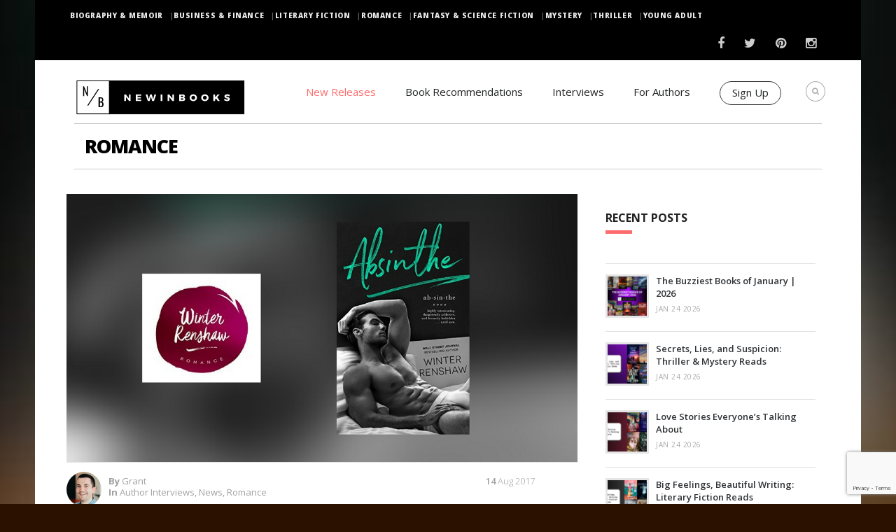

--- FILE ---
content_type: text/html; charset=utf-8
request_url: https://www.google.com/recaptcha/enterprise/anchor?ar=1&k=6LdbPukoAAAAANF28ncxij3sk7lLD8qaRKbxQI47&co=aHR0cHM6Ly93d3cubmV3aW5ib29rcy5jb206NDQz&hl=en&v=PoyoqOPhxBO7pBk68S4YbpHZ&size=invisible&anchor-ms=20000&execute-ms=30000&cb=jlh7rzs6vc9x
body_size: 48533
content:
<!DOCTYPE HTML><html dir="ltr" lang="en"><head><meta http-equiv="Content-Type" content="text/html; charset=UTF-8">
<meta http-equiv="X-UA-Compatible" content="IE=edge">
<title>reCAPTCHA</title>
<style type="text/css">
/* cyrillic-ext */
@font-face {
  font-family: 'Roboto';
  font-style: normal;
  font-weight: 400;
  font-stretch: 100%;
  src: url(//fonts.gstatic.com/s/roboto/v48/KFO7CnqEu92Fr1ME7kSn66aGLdTylUAMa3GUBHMdazTgWw.woff2) format('woff2');
  unicode-range: U+0460-052F, U+1C80-1C8A, U+20B4, U+2DE0-2DFF, U+A640-A69F, U+FE2E-FE2F;
}
/* cyrillic */
@font-face {
  font-family: 'Roboto';
  font-style: normal;
  font-weight: 400;
  font-stretch: 100%;
  src: url(//fonts.gstatic.com/s/roboto/v48/KFO7CnqEu92Fr1ME7kSn66aGLdTylUAMa3iUBHMdazTgWw.woff2) format('woff2');
  unicode-range: U+0301, U+0400-045F, U+0490-0491, U+04B0-04B1, U+2116;
}
/* greek-ext */
@font-face {
  font-family: 'Roboto';
  font-style: normal;
  font-weight: 400;
  font-stretch: 100%;
  src: url(//fonts.gstatic.com/s/roboto/v48/KFO7CnqEu92Fr1ME7kSn66aGLdTylUAMa3CUBHMdazTgWw.woff2) format('woff2');
  unicode-range: U+1F00-1FFF;
}
/* greek */
@font-face {
  font-family: 'Roboto';
  font-style: normal;
  font-weight: 400;
  font-stretch: 100%;
  src: url(//fonts.gstatic.com/s/roboto/v48/KFO7CnqEu92Fr1ME7kSn66aGLdTylUAMa3-UBHMdazTgWw.woff2) format('woff2');
  unicode-range: U+0370-0377, U+037A-037F, U+0384-038A, U+038C, U+038E-03A1, U+03A3-03FF;
}
/* math */
@font-face {
  font-family: 'Roboto';
  font-style: normal;
  font-weight: 400;
  font-stretch: 100%;
  src: url(//fonts.gstatic.com/s/roboto/v48/KFO7CnqEu92Fr1ME7kSn66aGLdTylUAMawCUBHMdazTgWw.woff2) format('woff2');
  unicode-range: U+0302-0303, U+0305, U+0307-0308, U+0310, U+0312, U+0315, U+031A, U+0326-0327, U+032C, U+032F-0330, U+0332-0333, U+0338, U+033A, U+0346, U+034D, U+0391-03A1, U+03A3-03A9, U+03B1-03C9, U+03D1, U+03D5-03D6, U+03F0-03F1, U+03F4-03F5, U+2016-2017, U+2034-2038, U+203C, U+2040, U+2043, U+2047, U+2050, U+2057, U+205F, U+2070-2071, U+2074-208E, U+2090-209C, U+20D0-20DC, U+20E1, U+20E5-20EF, U+2100-2112, U+2114-2115, U+2117-2121, U+2123-214F, U+2190, U+2192, U+2194-21AE, U+21B0-21E5, U+21F1-21F2, U+21F4-2211, U+2213-2214, U+2216-22FF, U+2308-230B, U+2310, U+2319, U+231C-2321, U+2336-237A, U+237C, U+2395, U+239B-23B7, U+23D0, U+23DC-23E1, U+2474-2475, U+25AF, U+25B3, U+25B7, U+25BD, U+25C1, U+25CA, U+25CC, U+25FB, U+266D-266F, U+27C0-27FF, U+2900-2AFF, U+2B0E-2B11, U+2B30-2B4C, U+2BFE, U+3030, U+FF5B, U+FF5D, U+1D400-1D7FF, U+1EE00-1EEFF;
}
/* symbols */
@font-face {
  font-family: 'Roboto';
  font-style: normal;
  font-weight: 400;
  font-stretch: 100%;
  src: url(//fonts.gstatic.com/s/roboto/v48/KFO7CnqEu92Fr1ME7kSn66aGLdTylUAMaxKUBHMdazTgWw.woff2) format('woff2');
  unicode-range: U+0001-000C, U+000E-001F, U+007F-009F, U+20DD-20E0, U+20E2-20E4, U+2150-218F, U+2190, U+2192, U+2194-2199, U+21AF, U+21E6-21F0, U+21F3, U+2218-2219, U+2299, U+22C4-22C6, U+2300-243F, U+2440-244A, U+2460-24FF, U+25A0-27BF, U+2800-28FF, U+2921-2922, U+2981, U+29BF, U+29EB, U+2B00-2BFF, U+4DC0-4DFF, U+FFF9-FFFB, U+10140-1018E, U+10190-1019C, U+101A0, U+101D0-101FD, U+102E0-102FB, U+10E60-10E7E, U+1D2C0-1D2D3, U+1D2E0-1D37F, U+1F000-1F0FF, U+1F100-1F1AD, U+1F1E6-1F1FF, U+1F30D-1F30F, U+1F315, U+1F31C, U+1F31E, U+1F320-1F32C, U+1F336, U+1F378, U+1F37D, U+1F382, U+1F393-1F39F, U+1F3A7-1F3A8, U+1F3AC-1F3AF, U+1F3C2, U+1F3C4-1F3C6, U+1F3CA-1F3CE, U+1F3D4-1F3E0, U+1F3ED, U+1F3F1-1F3F3, U+1F3F5-1F3F7, U+1F408, U+1F415, U+1F41F, U+1F426, U+1F43F, U+1F441-1F442, U+1F444, U+1F446-1F449, U+1F44C-1F44E, U+1F453, U+1F46A, U+1F47D, U+1F4A3, U+1F4B0, U+1F4B3, U+1F4B9, U+1F4BB, U+1F4BF, U+1F4C8-1F4CB, U+1F4D6, U+1F4DA, U+1F4DF, U+1F4E3-1F4E6, U+1F4EA-1F4ED, U+1F4F7, U+1F4F9-1F4FB, U+1F4FD-1F4FE, U+1F503, U+1F507-1F50B, U+1F50D, U+1F512-1F513, U+1F53E-1F54A, U+1F54F-1F5FA, U+1F610, U+1F650-1F67F, U+1F687, U+1F68D, U+1F691, U+1F694, U+1F698, U+1F6AD, U+1F6B2, U+1F6B9-1F6BA, U+1F6BC, U+1F6C6-1F6CF, U+1F6D3-1F6D7, U+1F6E0-1F6EA, U+1F6F0-1F6F3, U+1F6F7-1F6FC, U+1F700-1F7FF, U+1F800-1F80B, U+1F810-1F847, U+1F850-1F859, U+1F860-1F887, U+1F890-1F8AD, U+1F8B0-1F8BB, U+1F8C0-1F8C1, U+1F900-1F90B, U+1F93B, U+1F946, U+1F984, U+1F996, U+1F9E9, U+1FA00-1FA6F, U+1FA70-1FA7C, U+1FA80-1FA89, U+1FA8F-1FAC6, U+1FACE-1FADC, U+1FADF-1FAE9, U+1FAF0-1FAF8, U+1FB00-1FBFF;
}
/* vietnamese */
@font-face {
  font-family: 'Roboto';
  font-style: normal;
  font-weight: 400;
  font-stretch: 100%;
  src: url(//fonts.gstatic.com/s/roboto/v48/KFO7CnqEu92Fr1ME7kSn66aGLdTylUAMa3OUBHMdazTgWw.woff2) format('woff2');
  unicode-range: U+0102-0103, U+0110-0111, U+0128-0129, U+0168-0169, U+01A0-01A1, U+01AF-01B0, U+0300-0301, U+0303-0304, U+0308-0309, U+0323, U+0329, U+1EA0-1EF9, U+20AB;
}
/* latin-ext */
@font-face {
  font-family: 'Roboto';
  font-style: normal;
  font-weight: 400;
  font-stretch: 100%;
  src: url(//fonts.gstatic.com/s/roboto/v48/KFO7CnqEu92Fr1ME7kSn66aGLdTylUAMa3KUBHMdazTgWw.woff2) format('woff2');
  unicode-range: U+0100-02BA, U+02BD-02C5, U+02C7-02CC, U+02CE-02D7, U+02DD-02FF, U+0304, U+0308, U+0329, U+1D00-1DBF, U+1E00-1E9F, U+1EF2-1EFF, U+2020, U+20A0-20AB, U+20AD-20C0, U+2113, U+2C60-2C7F, U+A720-A7FF;
}
/* latin */
@font-face {
  font-family: 'Roboto';
  font-style: normal;
  font-weight: 400;
  font-stretch: 100%;
  src: url(//fonts.gstatic.com/s/roboto/v48/KFO7CnqEu92Fr1ME7kSn66aGLdTylUAMa3yUBHMdazQ.woff2) format('woff2');
  unicode-range: U+0000-00FF, U+0131, U+0152-0153, U+02BB-02BC, U+02C6, U+02DA, U+02DC, U+0304, U+0308, U+0329, U+2000-206F, U+20AC, U+2122, U+2191, U+2193, U+2212, U+2215, U+FEFF, U+FFFD;
}
/* cyrillic-ext */
@font-face {
  font-family: 'Roboto';
  font-style: normal;
  font-weight: 500;
  font-stretch: 100%;
  src: url(//fonts.gstatic.com/s/roboto/v48/KFO7CnqEu92Fr1ME7kSn66aGLdTylUAMa3GUBHMdazTgWw.woff2) format('woff2');
  unicode-range: U+0460-052F, U+1C80-1C8A, U+20B4, U+2DE0-2DFF, U+A640-A69F, U+FE2E-FE2F;
}
/* cyrillic */
@font-face {
  font-family: 'Roboto';
  font-style: normal;
  font-weight: 500;
  font-stretch: 100%;
  src: url(//fonts.gstatic.com/s/roboto/v48/KFO7CnqEu92Fr1ME7kSn66aGLdTylUAMa3iUBHMdazTgWw.woff2) format('woff2');
  unicode-range: U+0301, U+0400-045F, U+0490-0491, U+04B0-04B1, U+2116;
}
/* greek-ext */
@font-face {
  font-family: 'Roboto';
  font-style: normal;
  font-weight: 500;
  font-stretch: 100%;
  src: url(//fonts.gstatic.com/s/roboto/v48/KFO7CnqEu92Fr1ME7kSn66aGLdTylUAMa3CUBHMdazTgWw.woff2) format('woff2');
  unicode-range: U+1F00-1FFF;
}
/* greek */
@font-face {
  font-family: 'Roboto';
  font-style: normal;
  font-weight: 500;
  font-stretch: 100%;
  src: url(//fonts.gstatic.com/s/roboto/v48/KFO7CnqEu92Fr1ME7kSn66aGLdTylUAMa3-UBHMdazTgWw.woff2) format('woff2');
  unicode-range: U+0370-0377, U+037A-037F, U+0384-038A, U+038C, U+038E-03A1, U+03A3-03FF;
}
/* math */
@font-face {
  font-family: 'Roboto';
  font-style: normal;
  font-weight: 500;
  font-stretch: 100%;
  src: url(//fonts.gstatic.com/s/roboto/v48/KFO7CnqEu92Fr1ME7kSn66aGLdTylUAMawCUBHMdazTgWw.woff2) format('woff2');
  unicode-range: U+0302-0303, U+0305, U+0307-0308, U+0310, U+0312, U+0315, U+031A, U+0326-0327, U+032C, U+032F-0330, U+0332-0333, U+0338, U+033A, U+0346, U+034D, U+0391-03A1, U+03A3-03A9, U+03B1-03C9, U+03D1, U+03D5-03D6, U+03F0-03F1, U+03F4-03F5, U+2016-2017, U+2034-2038, U+203C, U+2040, U+2043, U+2047, U+2050, U+2057, U+205F, U+2070-2071, U+2074-208E, U+2090-209C, U+20D0-20DC, U+20E1, U+20E5-20EF, U+2100-2112, U+2114-2115, U+2117-2121, U+2123-214F, U+2190, U+2192, U+2194-21AE, U+21B0-21E5, U+21F1-21F2, U+21F4-2211, U+2213-2214, U+2216-22FF, U+2308-230B, U+2310, U+2319, U+231C-2321, U+2336-237A, U+237C, U+2395, U+239B-23B7, U+23D0, U+23DC-23E1, U+2474-2475, U+25AF, U+25B3, U+25B7, U+25BD, U+25C1, U+25CA, U+25CC, U+25FB, U+266D-266F, U+27C0-27FF, U+2900-2AFF, U+2B0E-2B11, U+2B30-2B4C, U+2BFE, U+3030, U+FF5B, U+FF5D, U+1D400-1D7FF, U+1EE00-1EEFF;
}
/* symbols */
@font-face {
  font-family: 'Roboto';
  font-style: normal;
  font-weight: 500;
  font-stretch: 100%;
  src: url(//fonts.gstatic.com/s/roboto/v48/KFO7CnqEu92Fr1ME7kSn66aGLdTylUAMaxKUBHMdazTgWw.woff2) format('woff2');
  unicode-range: U+0001-000C, U+000E-001F, U+007F-009F, U+20DD-20E0, U+20E2-20E4, U+2150-218F, U+2190, U+2192, U+2194-2199, U+21AF, U+21E6-21F0, U+21F3, U+2218-2219, U+2299, U+22C4-22C6, U+2300-243F, U+2440-244A, U+2460-24FF, U+25A0-27BF, U+2800-28FF, U+2921-2922, U+2981, U+29BF, U+29EB, U+2B00-2BFF, U+4DC0-4DFF, U+FFF9-FFFB, U+10140-1018E, U+10190-1019C, U+101A0, U+101D0-101FD, U+102E0-102FB, U+10E60-10E7E, U+1D2C0-1D2D3, U+1D2E0-1D37F, U+1F000-1F0FF, U+1F100-1F1AD, U+1F1E6-1F1FF, U+1F30D-1F30F, U+1F315, U+1F31C, U+1F31E, U+1F320-1F32C, U+1F336, U+1F378, U+1F37D, U+1F382, U+1F393-1F39F, U+1F3A7-1F3A8, U+1F3AC-1F3AF, U+1F3C2, U+1F3C4-1F3C6, U+1F3CA-1F3CE, U+1F3D4-1F3E0, U+1F3ED, U+1F3F1-1F3F3, U+1F3F5-1F3F7, U+1F408, U+1F415, U+1F41F, U+1F426, U+1F43F, U+1F441-1F442, U+1F444, U+1F446-1F449, U+1F44C-1F44E, U+1F453, U+1F46A, U+1F47D, U+1F4A3, U+1F4B0, U+1F4B3, U+1F4B9, U+1F4BB, U+1F4BF, U+1F4C8-1F4CB, U+1F4D6, U+1F4DA, U+1F4DF, U+1F4E3-1F4E6, U+1F4EA-1F4ED, U+1F4F7, U+1F4F9-1F4FB, U+1F4FD-1F4FE, U+1F503, U+1F507-1F50B, U+1F50D, U+1F512-1F513, U+1F53E-1F54A, U+1F54F-1F5FA, U+1F610, U+1F650-1F67F, U+1F687, U+1F68D, U+1F691, U+1F694, U+1F698, U+1F6AD, U+1F6B2, U+1F6B9-1F6BA, U+1F6BC, U+1F6C6-1F6CF, U+1F6D3-1F6D7, U+1F6E0-1F6EA, U+1F6F0-1F6F3, U+1F6F7-1F6FC, U+1F700-1F7FF, U+1F800-1F80B, U+1F810-1F847, U+1F850-1F859, U+1F860-1F887, U+1F890-1F8AD, U+1F8B0-1F8BB, U+1F8C0-1F8C1, U+1F900-1F90B, U+1F93B, U+1F946, U+1F984, U+1F996, U+1F9E9, U+1FA00-1FA6F, U+1FA70-1FA7C, U+1FA80-1FA89, U+1FA8F-1FAC6, U+1FACE-1FADC, U+1FADF-1FAE9, U+1FAF0-1FAF8, U+1FB00-1FBFF;
}
/* vietnamese */
@font-face {
  font-family: 'Roboto';
  font-style: normal;
  font-weight: 500;
  font-stretch: 100%;
  src: url(//fonts.gstatic.com/s/roboto/v48/KFO7CnqEu92Fr1ME7kSn66aGLdTylUAMa3OUBHMdazTgWw.woff2) format('woff2');
  unicode-range: U+0102-0103, U+0110-0111, U+0128-0129, U+0168-0169, U+01A0-01A1, U+01AF-01B0, U+0300-0301, U+0303-0304, U+0308-0309, U+0323, U+0329, U+1EA0-1EF9, U+20AB;
}
/* latin-ext */
@font-face {
  font-family: 'Roboto';
  font-style: normal;
  font-weight: 500;
  font-stretch: 100%;
  src: url(//fonts.gstatic.com/s/roboto/v48/KFO7CnqEu92Fr1ME7kSn66aGLdTylUAMa3KUBHMdazTgWw.woff2) format('woff2');
  unicode-range: U+0100-02BA, U+02BD-02C5, U+02C7-02CC, U+02CE-02D7, U+02DD-02FF, U+0304, U+0308, U+0329, U+1D00-1DBF, U+1E00-1E9F, U+1EF2-1EFF, U+2020, U+20A0-20AB, U+20AD-20C0, U+2113, U+2C60-2C7F, U+A720-A7FF;
}
/* latin */
@font-face {
  font-family: 'Roboto';
  font-style: normal;
  font-weight: 500;
  font-stretch: 100%;
  src: url(//fonts.gstatic.com/s/roboto/v48/KFO7CnqEu92Fr1ME7kSn66aGLdTylUAMa3yUBHMdazQ.woff2) format('woff2');
  unicode-range: U+0000-00FF, U+0131, U+0152-0153, U+02BB-02BC, U+02C6, U+02DA, U+02DC, U+0304, U+0308, U+0329, U+2000-206F, U+20AC, U+2122, U+2191, U+2193, U+2212, U+2215, U+FEFF, U+FFFD;
}
/* cyrillic-ext */
@font-face {
  font-family: 'Roboto';
  font-style: normal;
  font-weight: 900;
  font-stretch: 100%;
  src: url(//fonts.gstatic.com/s/roboto/v48/KFO7CnqEu92Fr1ME7kSn66aGLdTylUAMa3GUBHMdazTgWw.woff2) format('woff2');
  unicode-range: U+0460-052F, U+1C80-1C8A, U+20B4, U+2DE0-2DFF, U+A640-A69F, U+FE2E-FE2F;
}
/* cyrillic */
@font-face {
  font-family: 'Roboto';
  font-style: normal;
  font-weight: 900;
  font-stretch: 100%;
  src: url(//fonts.gstatic.com/s/roboto/v48/KFO7CnqEu92Fr1ME7kSn66aGLdTylUAMa3iUBHMdazTgWw.woff2) format('woff2');
  unicode-range: U+0301, U+0400-045F, U+0490-0491, U+04B0-04B1, U+2116;
}
/* greek-ext */
@font-face {
  font-family: 'Roboto';
  font-style: normal;
  font-weight: 900;
  font-stretch: 100%;
  src: url(//fonts.gstatic.com/s/roboto/v48/KFO7CnqEu92Fr1ME7kSn66aGLdTylUAMa3CUBHMdazTgWw.woff2) format('woff2');
  unicode-range: U+1F00-1FFF;
}
/* greek */
@font-face {
  font-family: 'Roboto';
  font-style: normal;
  font-weight: 900;
  font-stretch: 100%;
  src: url(//fonts.gstatic.com/s/roboto/v48/KFO7CnqEu92Fr1ME7kSn66aGLdTylUAMa3-UBHMdazTgWw.woff2) format('woff2');
  unicode-range: U+0370-0377, U+037A-037F, U+0384-038A, U+038C, U+038E-03A1, U+03A3-03FF;
}
/* math */
@font-face {
  font-family: 'Roboto';
  font-style: normal;
  font-weight: 900;
  font-stretch: 100%;
  src: url(//fonts.gstatic.com/s/roboto/v48/KFO7CnqEu92Fr1ME7kSn66aGLdTylUAMawCUBHMdazTgWw.woff2) format('woff2');
  unicode-range: U+0302-0303, U+0305, U+0307-0308, U+0310, U+0312, U+0315, U+031A, U+0326-0327, U+032C, U+032F-0330, U+0332-0333, U+0338, U+033A, U+0346, U+034D, U+0391-03A1, U+03A3-03A9, U+03B1-03C9, U+03D1, U+03D5-03D6, U+03F0-03F1, U+03F4-03F5, U+2016-2017, U+2034-2038, U+203C, U+2040, U+2043, U+2047, U+2050, U+2057, U+205F, U+2070-2071, U+2074-208E, U+2090-209C, U+20D0-20DC, U+20E1, U+20E5-20EF, U+2100-2112, U+2114-2115, U+2117-2121, U+2123-214F, U+2190, U+2192, U+2194-21AE, U+21B0-21E5, U+21F1-21F2, U+21F4-2211, U+2213-2214, U+2216-22FF, U+2308-230B, U+2310, U+2319, U+231C-2321, U+2336-237A, U+237C, U+2395, U+239B-23B7, U+23D0, U+23DC-23E1, U+2474-2475, U+25AF, U+25B3, U+25B7, U+25BD, U+25C1, U+25CA, U+25CC, U+25FB, U+266D-266F, U+27C0-27FF, U+2900-2AFF, U+2B0E-2B11, U+2B30-2B4C, U+2BFE, U+3030, U+FF5B, U+FF5D, U+1D400-1D7FF, U+1EE00-1EEFF;
}
/* symbols */
@font-face {
  font-family: 'Roboto';
  font-style: normal;
  font-weight: 900;
  font-stretch: 100%;
  src: url(//fonts.gstatic.com/s/roboto/v48/KFO7CnqEu92Fr1ME7kSn66aGLdTylUAMaxKUBHMdazTgWw.woff2) format('woff2');
  unicode-range: U+0001-000C, U+000E-001F, U+007F-009F, U+20DD-20E0, U+20E2-20E4, U+2150-218F, U+2190, U+2192, U+2194-2199, U+21AF, U+21E6-21F0, U+21F3, U+2218-2219, U+2299, U+22C4-22C6, U+2300-243F, U+2440-244A, U+2460-24FF, U+25A0-27BF, U+2800-28FF, U+2921-2922, U+2981, U+29BF, U+29EB, U+2B00-2BFF, U+4DC0-4DFF, U+FFF9-FFFB, U+10140-1018E, U+10190-1019C, U+101A0, U+101D0-101FD, U+102E0-102FB, U+10E60-10E7E, U+1D2C0-1D2D3, U+1D2E0-1D37F, U+1F000-1F0FF, U+1F100-1F1AD, U+1F1E6-1F1FF, U+1F30D-1F30F, U+1F315, U+1F31C, U+1F31E, U+1F320-1F32C, U+1F336, U+1F378, U+1F37D, U+1F382, U+1F393-1F39F, U+1F3A7-1F3A8, U+1F3AC-1F3AF, U+1F3C2, U+1F3C4-1F3C6, U+1F3CA-1F3CE, U+1F3D4-1F3E0, U+1F3ED, U+1F3F1-1F3F3, U+1F3F5-1F3F7, U+1F408, U+1F415, U+1F41F, U+1F426, U+1F43F, U+1F441-1F442, U+1F444, U+1F446-1F449, U+1F44C-1F44E, U+1F453, U+1F46A, U+1F47D, U+1F4A3, U+1F4B0, U+1F4B3, U+1F4B9, U+1F4BB, U+1F4BF, U+1F4C8-1F4CB, U+1F4D6, U+1F4DA, U+1F4DF, U+1F4E3-1F4E6, U+1F4EA-1F4ED, U+1F4F7, U+1F4F9-1F4FB, U+1F4FD-1F4FE, U+1F503, U+1F507-1F50B, U+1F50D, U+1F512-1F513, U+1F53E-1F54A, U+1F54F-1F5FA, U+1F610, U+1F650-1F67F, U+1F687, U+1F68D, U+1F691, U+1F694, U+1F698, U+1F6AD, U+1F6B2, U+1F6B9-1F6BA, U+1F6BC, U+1F6C6-1F6CF, U+1F6D3-1F6D7, U+1F6E0-1F6EA, U+1F6F0-1F6F3, U+1F6F7-1F6FC, U+1F700-1F7FF, U+1F800-1F80B, U+1F810-1F847, U+1F850-1F859, U+1F860-1F887, U+1F890-1F8AD, U+1F8B0-1F8BB, U+1F8C0-1F8C1, U+1F900-1F90B, U+1F93B, U+1F946, U+1F984, U+1F996, U+1F9E9, U+1FA00-1FA6F, U+1FA70-1FA7C, U+1FA80-1FA89, U+1FA8F-1FAC6, U+1FACE-1FADC, U+1FADF-1FAE9, U+1FAF0-1FAF8, U+1FB00-1FBFF;
}
/* vietnamese */
@font-face {
  font-family: 'Roboto';
  font-style: normal;
  font-weight: 900;
  font-stretch: 100%;
  src: url(//fonts.gstatic.com/s/roboto/v48/KFO7CnqEu92Fr1ME7kSn66aGLdTylUAMa3OUBHMdazTgWw.woff2) format('woff2');
  unicode-range: U+0102-0103, U+0110-0111, U+0128-0129, U+0168-0169, U+01A0-01A1, U+01AF-01B0, U+0300-0301, U+0303-0304, U+0308-0309, U+0323, U+0329, U+1EA0-1EF9, U+20AB;
}
/* latin-ext */
@font-face {
  font-family: 'Roboto';
  font-style: normal;
  font-weight: 900;
  font-stretch: 100%;
  src: url(//fonts.gstatic.com/s/roboto/v48/KFO7CnqEu92Fr1ME7kSn66aGLdTylUAMa3KUBHMdazTgWw.woff2) format('woff2');
  unicode-range: U+0100-02BA, U+02BD-02C5, U+02C7-02CC, U+02CE-02D7, U+02DD-02FF, U+0304, U+0308, U+0329, U+1D00-1DBF, U+1E00-1E9F, U+1EF2-1EFF, U+2020, U+20A0-20AB, U+20AD-20C0, U+2113, U+2C60-2C7F, U+A720-A7FF;
}
/* latin */
@font-face {
  font-family: 'Roboto';
  font-style: normal;
  font-weight: 900;
  font-stretch: 100%;
  src: url(//fonts.gstatic.com/s/roboto/v48/KFO7CnqEu92Fr1ME7kSn66aGLdTylUAMa3yUBHMdazQ.woff2) format('woff2');
  unicode-range: U+0000-00FF, U+0131, U+0152-0153, U+02BB-02BC, U+02C6, U+02DA, U+02DC, U+0304, U+0308, U+0329, U+2000-206F, U+20AC, U+2122, U+2191, U+2193, U+2212, U+2215, U+FEFF, U+FFFD;
}

</style>
<link rel="stylesheet" type="text/css" href="https://www.gstatic.com/recaptcha/releases/PoyoqOPhxBO7pBk68S4YbpHZ/styles__ltr.css">
<script nonce="ogLbWlumz9xmrNeBdb3J8A" type="text/javascript">window['__recaptcha_api'] = 'https://www.google.com/recaptcha/enterprise/';</script>
<script type="text/javascript" src="https://www.gstatic.com/recaptcha/releases/PoyoqOPhxBO7pBk68S4YbpHZ/recaptcha__en.js" nonce="ogLbWlumz9xmrNeBdb3J8A">
      
    </script></head>
<body><div id="rc-anchor-alert" class="rc-anchor-alert"></div>
<input type="hidden" id="recaptcha-token" value="[base64]">
<script type="text/javascript" nonce="ogLbWlumz9xmrNeBdb3J8A">
      recaptcha.anchor.Main.init("[\x22ainput\x22,[\x22bgdata\x22,\x22\x22,\[base64]/[base64]/[base64]/[base64]/[base64]/[base64]/KGcoTywyNTMsTy5PKSxVRyhPLEMpKTpnKE8sMjUzLEMpLE8pKSxsKSksTykpfSxieT1mdW5jdGlvbihDLE8sdSxsKXtmb3IobD0odT1SKEMpLDApO08+MDtPLS0pbD1sPDw4fFooQyk7ZyhDLHUsbCl9LFVHPWZ1bmN0aW9uKEMsTyl7Qy5pLmxlbmd0aD4xMDQ/[base64]/[base64]/[base64]/[base64]/[base64]/[base64]/[base64]\\u003d\x22,\[base64]\\u003d\x22,\x22w5rCpcOwCsK4w6TCsyXCvinCrG8MaMKbXg8Sw4vClTlYUcO2wp3Ci2LDvR4CwrN6wp8tF0HClmTDuUHDmBnDi1LDgBXCtMO+wrUpw7ZQw6XCtn1KwoBZwqXCukTCn8KDw57Dq8O/[base64]/CtMK6w6d1w5gyB8OuwoBZw7bDlWXCh8KjUMK7w7nCkcKQOcK6wprCnsOSQMOYVcKIw4jDkMOwwqciw5ctwpXDpn0LwpLCnQTDn8KFwqJYw7fCvMOSXVXCiMOxGTDDrWvCq8KDFjPCgMOnw5XDrlQVwoxvw7FTGMK1AGVVfiUQw51jwrPDiQU/QcOoAsKNe8O5w6XCpMOZDxbCmMO6TsKQB8K5wpkBw7t9wovCtsOlw79pwoDDmsKewqg9wobDo2rCki8Owrk0wpFXw4rDnDRUYMK/w6nDusOVaEgDc8Knw6t3w7zCrWU0wrfDosOwwrbCusKPwp7Cq8KOFsK7wqxNwog9wq1hw5nCvjgww6bCvQrDlHTDoBtsQcOCwp1Lw44TAcOzwqbDpsKVYhnCvC8LWxzCvMO4IMKnwpbDqDbCl3E3UcK/w7tSw6BKOBoDw4zDiMK0YcOAXMK5woJpwrnDmnHDksKuFxzDpwzCocO+w6VhMBDDg0N/wrQRw6UCDlzDosOPw6J/InvCjsK/QCTDjFwYwrHCgCLCp2jDjgsowqvDuQvDrDltEGhPw4zCjC/Co8KDaQNMaMOVDVPCjcO/w6XDiCbCncKmYWlPw6JqwqNLXQrCtDHDncOww5Q7w6bCgAHDgAhxwofDgwl9BHgwwqEVworDoMOPw7k2w5d6W8OMenQyPQJhUmnCu8Kcw7oPwoIAw47DhsOnDMKAb8KeP3XCu2HDkMOlfw0ZOXxew5luBW7DmcKMQ8K/wqXDp0rCncK5wrPDkcKDwpnDjz7CicKXekzDicK8wp7DsMKww4jDt8OrNi/CkG7DhMOsw7HCj8OZTMKow4DDu30uPBM8YsO2f3VWDcO4PsO3FEtVwqbCs8OyXcK1QUoDwozDgEMswoMCCsKKwpTCu30Jw6M6AMKiw5HCucOMw6jCpsKPAsK5QwZEBDnDpsO7w54Ewo9jQWczw6rDp37DgsK+w6DCrsO0wqjCosOywokAVMK7Rg/CvXDDhMOXwrxwBcKvGEzCtCfDvcORw5jDmsK9XSfCh8KsFT3CrlYJRMOAwpLDs8KRw5orE1dbSXLDscKpw44DccOCMVLDrsKPQGjCn8Ocw5ddYsOcNcK9e8KtDsKxw7NtwqbCgA49wrVPw43Dlz1FwqLCryBNwq/[base64]/w5M5TVrDlsK+w43CvhgiSUDCmMOef8KBw5ZxwoXChGBJIsOkI8OrSBTCjnQIOUnDn3nDucOVwqAbT8KdesKNw457AcKRf8OVw5fChU/[base64]/w5thTFzCqkbCsMOeEcKJw7PDmV4MLsKjw6fDrMKsNDQkwonCjsODTsOFwojDoSXDklsXVsK8wrPDgcOvZ8KBwoRbw50LDnvCt8O0NBxiFx3CjUbDtcKKw57CicO/w4rCnMOgLsK5wpLDu17DqRbDhEo2wpzDs8K/YMKYEsOUM2IAw7kVwpA/eh3DuAhQw6zCly7CvmZyw4XDsEfDpgVpwqTDoSZdw645wq3DqSrCo2c3w5bCuDldHEkudFjDt2IANsOHD3nCv8OMb8O0wr5yD8O3wqjCr8OCw7bCuAvChVAOCiEIDVYkw7rDiw1YSzbCuSt/wpTCqsKhw7N2C8OJwq/DmH5yKMKSFhvCglvCsGQLwrXCscKMEThqw6nDhxfCvsO7AMK9w7E/woA3w5coesO5MMKCw5rDnsKDPBZbw67DhMKxw74aXcO0w4XCuifCvsO0w48+w6jDnsKwwoPCtcKGw43DtsKIw6V8w7rDisOLa00XScKVwpnDhMOAw4YjABcLw7l2ekvClz7DhMO9w7LClcKBfsKJZg/Dkl09wrQOw45mwqnCphbDjMO5WB7DqWbDoMKWwozDiDPDpH7CgsOTwopFMCPClGMewqdsw4lWw6NgO8OVIiNaw5PCk8Kmw5vCnxrCjhjCgm/Co3DCmzFbYcOkKHVrLcKtwo7DgQk7w4XCmSTDgMKhE8KWcXDDhsKww4/CmSvDpQkIw6rCuTsIQ09FwolGMsOYPMKBw4TCt0zCpjvClMK9WMKYFSxtYjcgw5rDjsKtw4fCokVtZQTDuQkONMOrTBFNRxHDqHjDqStRwo0iwrpyVsKjwpI2w5NGwrc9U8OXfzIoEFHDog/[base64]/DjcK/LzAWOTHCsMKpI8Orwq7DgsO5UsK5w6oFKcKmwq44wr7CrsK8Sl4cwoY9w7Mlwp0uw7/CpcKGUcKJwqZEVzbClnwDw4E1ckcIwrAxw5nCt8OjwqTDqcKww71Nwrh/HEPDhMKdwpbCskTCtcOhKMKiw67ChMKldcONGsKucATDuMKtZSXDnMKhPsOwREbCkcOaR8ODw7pVcsOHw5fCiGtTwpk2ZCkywo3DqSfDvcO6wrPDisKhSQ9vw5bDvcOpwrTCml/ClCxYwrVUD8ODSMOVwoXCt8KnwqDCrEPCssK9ecK2AcOVwqvChWcZdGxWBsK7YMK2XsK0wonCg8KOw78Yw60zw7TDiDlcwrfCqGvClnPCuEvDpX05w6zCncKXM8KBw5p0LUh/wpDCl8O7MA7CrG1KwpYqw6h/bMKvUWQVZcKKGmDCmRpawr0JwpXCu8OvKMKrZcOYwptdwqjCpcKnf8O1SsKyEcO6L0AMw4HCuMKgCFjCtHvDjcOaQWAJKz88DCnCusORAMOkw7JSKMKZw44YF2HCpQLCrnHDnGHCv8OxXjXCuMOcA8Kjw54+fcKCCz/ClcOTGg86WMKiHGpIw6tmVMK8bi3DmMOewqrChDtFY8KMQTsOwq4zw5vDjsOFTsKMT8OQw7p8wr7DlsKXw4fDi34BO8OTw7lMw7vDnAIxwofDhWHCh8OBwo1nwprDm1XCrDBtw7ApV8O2w5rDkm/DrMKFwqXDlMO0w7YSVsOswqIXLsKTXcKHSMKmwqPDlHxow4wLO0EXVEMbHm7DhsK/Kl/Dj8OvZMOrw7fDnxzDjcKGfx88WsOtQjUnQsOFMi3DnwEEE8KLw7jCncKOGFrDgE7Dp8O4wqDCgcKYfsKtw4PCrwHCocO4w5pmwpohNgDDhjk6wrx6wrVHLllAwrXCksKrJ8Kaa0nDhmVpwp7DscOrwpjDuU9ow6/Dk8KkQMKwYTQHawLDunYMe8KNwrDDvlFtMUdkeQTClFbDvgUOwrM+B1jCvCDDrm1EGMOPw7/CnzPDncOARVFhw6RgZjhvw47DrsOKw68IwrYBwq1hwqPDrBsPblvCgk0nYMKSF8KdwqDDjiXDmRrDvSBlcsK7wqdRImXCk8OWwr7CtirCscO+w7DDlgNRGT7DhDLDlMKrwqFewpDCrjVFwq7DoFcJw6fDn1YaNsKZY8KHGMKDwrR7w5nDocOMHFfClBzClz/DilrCrXvDhl7ClyLCnsKJPsKgFsKbBMKAdFLCq0Yaw63ClFxxZ3UeLgrDvGLCsj/CisKRVR1nwrpxwrxOw5nDp8OAV0IYw5fCmcKTwpTDscK/wrHDuMOSeV/[base64]/wqZZw7R0wpBmwoPDssO/w7PDqWVFGsKqD8Kwwp5KwrbCrcOjw7A5Q35Hw7rDmxtoWCjCql0oKMKew7sHwpnCjC5WwrrCvyDDucOfw4nDusKNwoLDo8K9wqxxH8KtG3/[base64]/DhUo6HEDDqizCsMKDwqzCn8KXw68gRMOlf8ODw6jDkjrCs2vCgVfDrkjDqmXCk8OXw6Bvwq5Ww65sSjzCiMOewr/Di8KqwqHCnHLDg8OMwr0RYDMUwrMPw741Ey3CjcOow7cFw49WLAvDjcKHOcK8OUwAw7ULGmnCmsOSwqPDqsKbX0TClxrDtsKpJMKvGcKDw7TCncKNO0pjwpXChsKvU8KFMhvCvGLCv8Orwr8WB2HCnR/[base64]/DiQtWcwnCtmzCnRoPeyoywow0w4vDlcOUwq0OR8KzL0EkP8OTScKRVMKhwqQ7wrx/fMOwJmhEwoDCk8OvwqXDmTV8V03CsgdlAsKsdU/Cs3jDrnLCiMKYf8KCw7vDnMOWUMOlXxnCkMOAw74mw4tSXcKmwqDDqiPCiMK9SA1CwpYAwr3CigXDtyjCvzckwrNXMU/CosO8w6bDh8KRTMOQwo7CuyXDjj99fzTCmRU3Y09Qwp7CucOwNcK8wrIkw5jChl/CgMKPBgDCm8OUwovCkGR0w4lfwoPCjGvDqMOhwocAwr4OBQ7DggfDiMKZw4xhw5rDhMKewprCk8OYEx4mw4XDjRxieW/Cg8K8TsOLNMKWw6RPQsK7ecKxwrkRamMkAhBNw57DrX/CsFcDEsOPRW7DjsOWI07CoMOkCsOuw5R/[base64]/CuEfDshvCoz7DqUA+wrRgwohww7LCsArDvz/CksOab3PCgm/DrsOoL8KZPhpVDj7DrVwYwrDCk8KLw47Cu8OmwobDizjCp2LDky/DqgLDi8KEeMK/w4kNwop0KlExwrbDkT5Gw6Y3NHBJw6RULsKDPBXCjXtuwr93T8OiDMKwwrdCw6fDqcOqJcOHP8OuXmE0w7vClcKbZUUeAcKnwq84wqPDgC/DrmbCocKcwosIaRIRa1YLwpFEw7Y9w6kZw5oLbnoiPjfCnAUZw5lGwoFnwqPCpsO/w6nCog/Cm8KySzTCnRfChsKjwpx7w5QJRSDDm8KgFhwmV3xNUSXDmU83w7LCi8O3ZMOBE8KGHAN0w5p4wofDt8Ojw6pQS8KLw4laIMOIwowBwo0hMBEIw5DClMOJwqDCu8K7TsO+w5cTwqrDksOOwrFHwqA1wrLDt34ubRTDrMOHUcKvw6dPFcOYSMKDOhDDj8OrMG8/woXCksOybMKFFEPDoxfCrMKtdcKlQcO4dsOtwoE4w6jDj1Z4w583TsOhw4fDhMO3VjU8w5PDmsOIc8KeQEM5woVMVcOOwo8uNsKjNMOjwp8Rw7zCiVoeOMKXH8KlLxvDu8OZR8Oaw47ClhENHiFFDmx5HQEcw6fDjGNdW8OTw6/DncOPwpTDp8OJa8Okw5/[base64]/CtcKFYT1aEE9QH1VEw5BSwptzwqzCrcKJwqVRwoDDvlzCg1jDiRY9WMK8KC0MIMKoGcOuwpbDtMKDLmxMw5XCusKew4lHwrTCtsKObzvDm8K/[base64]/[base64]/CsD0Jw55yH8KgLMOBfknDisO4woZPPcKDCEptSsKKw4l0w5XCugfDj8O+w6o3d1Miw5wbQUdgw5l4IMOXCWvCncKNamPCn8KMSsKyPwDCnyzCq8OhwqXCvMK1CwZbw7BbwrNBOFsYFcKcDcKswoPChsOlL0nDkcOQwpUHw5xqw5Nfwo3DqsKabMONwpnDpG/[base64]/fALCryPCp8KFeTrCsGTDpsKsw44mN8O5QMOeDcKgXTLDhMO4ccOuFMOHT8KbwpnDq8KnBQ1tw77DisOfLEnCt8OjGMKkOMKqwoBqwoNDTMKCw5LDmMOYYcOsFXfCkF7CncO2wrUMwrFfw5Z7w6LCsVDDrnDCjDnCtW/[base64]/CosKMw7vDtcKTBG42MwNSwpfDgMKJM3vCpU9BCcOWN8Obw7jCssKSNsOPWsK7wqbDrsOHwp3Dv8OOPzlJw7YVw6sRHcO+PcOOWsONw75qPMK/K2rDuQ7Cg8KEwroaDXvCpTzCtMKhYcODU8OlNsO9w7l3EcKjcx4YQjXDhGjDnMOHw4tZDVXDgDM0TWB5DhdAKMOzwrzCssO3SMOKWEowGVTCh8O2L8OfH8KDw6ktZ8KvwrFJOsO9wqoMHRQ/AHcGKWk7UMOdbWzCrAXChRIXw751woPCisK1PE8yw4ZmNcKswrjCo8KUw7LDiMOxwqfDlMO5JsOcwr8QwrPCqk7DmcKvcMOXG8OLfwLDhW1kw7pWVsKdwrDComlcwqQUbMK/[base64]/Cl2R2K8OlbA7DrMKlO8O9w4c+w7cTH3bDocKYAy7Cl2dEwowTQ8OPwonCoCLCq8KHwopUw7HDkxwzwrkFw5XDpjfDomXDpMKxw43CjA3DiMKVwqDCgcOCwoobw4DDpid5V1Bqw6NQZcKCVMKmFMOrwo56TAHCrnnDqSPDlcKKDG/DkcKnwo7ChQg0w4HCv8ONNjbCslJoWcOXTFzDhFgsQEwCO8K5Kk45QXvDgnbDsG/DkcOQw6HCs8OWPsOAEVPDh8KyIGYHGsK/w7RbBRfDmT5ZKsKew5HCk8OuT8OJwp3CilLDm8O3wqIwwonDpDfDkcKrwpdJwpsTw5zDtsK/[base64]/wo4vPcOvwpDCk2BvUMKGIRPCgsKCUMKAw4AgwqRuw4Ejwp4CZMOFHHwfwok3wp7CpMOZF1UMwprDo0o+LcOiw4PCosO4wq0dQ33DmcKhd8O4QGDDqgjCiE/Ct8KATjLDqlHDsRDDvsKgw5fCs1soUWw+SXEcRMKoO8Otw4LCkTjDuFcAwpvCjz5NY0HDvQLCicOEwqfCmnNBSsOvwqoWwp9QwrnCpMKow5MdWcOFeTIcwrVOw4HCq8O/aHMnYitAw5xZwodYwrbClULDtsKLwqouOsK8wrDCi1LCijDDt8KLc0zDuwBuDjzDg8K+UCovbzPDgMObWz1WFMOkwqNjMMO8w5jCtg3Dm3d2w5hGHURww6sgWH7DqSLCuzPDgsOmw6rChCs8K0XCn2U7w5fCvcKPbX9nLEDDshNTdMKzwp/CpEXCqAnCrsO9wrTDmTrClUTCucOmwqvDl8KPYcOswo1NKVUgXFLChkXCvHt+w43DgsOufRokPMOnwpDDvGnCti5gwpTDj2NbUsKHAknCrwbCvMK5A8O3CzfDo8OhV8K7HcK5w57Dpg5vCUbDkXoywrxdw5rDqcKXbsKsSsKIH8Omwq/DnMO9wo8lw7Yhw5LCuXfCm0RKYE1bwpkiwobDhTtBfFoqWB1swocPV0MOFcOdwqrDnn3CnCFWSsOYw4onw7wgw7jCucOtw44KAlDDhsKNFG7Cv0kgwrxwwovDnMKDR8K/w7sqw7rCrERFJMO9w4HDrVnDpDLDm8K2wo9gwoxoFXFDwp7DqcK8w5/[base64]/[base64]/[base64]/[base64]/fsKpwppxw6h/D08Ew688w4kjcsOEB0/CmB/[base64]/DnVMswqZuwrwxBxcdBsOYw5J2MQ/CsAzCr0AIw5RMcx7CjcOhDGHDucK3XlDCs8K2wqNlF1ZZbkF4ORXDn8Osw57Ci1fCqcOQScOew781wpk3Y8OSwoB8wqDCqcKHGMKnw6JMwq8RQcKMFsORw581BcKhI8OGwrdbwoUpSTZ/WEh7dMKAwpHDji3CqnJhOWTDpsKhwp7Do8OFwovDsMKSBxghw4cfBsOdBlzCnMKUw49Tw7DCj8OnEcO/[base64]/S2REwqDDlMK3c2vCtcOzw7t7wotCXcKFEMOIKcKGwo9TXcOYw5lww5PDrF9PABBgCMOHw6cAL8OOVTJ/EFYeQcKcWcO+wq5Aw7omwpILWMOwK8KAFcOHeWHCng9pw4Ybw5XCn8K2az9PasKDwq83J3HCsWnCqAjDsyR4AAXCngcBe8KSKMKVQ3nCgsK9wq/DgU/DgcK2wqdvSj9Cwqxbw77CoU5iw6LDmns9TDnDhMKpBxZmw6h5wpc5w5fCgSJhwozDpsK/[base64]/[base64]/DoxsUwqsrBMOHw6nDpMKpw6vDtgHCpn0SQMKLRwEZw7nDi8KiP8OEw45rwqFLwrXDsCXDqMO1EsKPc1hgw7VKw50nFHcQwpIiw53CkCppw5hIcsKRwoXCicK+w41JI8OiEhdhwp52BMOyw6XClCDCqWt+bhtow6ctwrXDu8O/w4TDjMKdw6bDisKwdMO0wrTDiFwHNMKzaMK7wqVcwpPDvsOvJ0XCtsOcGArDqcOjEsOjVjhbw5vDkTDDtknCgMKJw4/Dt8OmeHxyfcOOw4o+Gm56wpzCtDNKfMOJw4fChMKnRhbDpw0+XzfCj13DjMOjw5PDrAjCisKCwrTCl2fClGHDp2MtHMOPBHlmPX7DjSVqan4fw6rCvsO0FXF1dCPCjMOjwoEtCSMWQhvClsOZwp7DssKlw5/[base64]/[base64]/w6fCn8OCwoMbw5dmw7NGM8O5wpNNw5jClGrDmXAqRBh2wrbClcKuTcOcWcO7e8O5w7nCr07CjHHCpcKpeykRVk/DvxVzLcK2ChBUIsKcFsKtbG4GHxI0esKTw4MMw4tcw6TDhcKUHsOJwooQw53DunJ7w6JZYMK9wrsIbmA9wps0YsOOw4N3NsKhwrrDt8O0w50AwpgzwodYBUEdcsO1wrI4TMObwpDCvMKPwq1SfcKqLT9WwoUxG8KRw4/DgBYowqnDjmo2woE7wp7Cq8OiwqbCqMO1w5zDnVpswpvCrhtxCDvCm8Kpw4I1EUN8KGfCkDLCm2xkw5dMwrbDiF0ewpTCsSvDs3rCicKkUzvDoCLDqUskaD/Cr8KvVm5Nw7/DoHrDuRXDt3F2w4DDisO4w7PDhC9lw7VwRsOEc8K1w4fCq8OoScKuUsOIwpHDicKeK8OlOsOmLsOEwr7CrMKUw64NwovDmwEzw6NuwqNHw7sZwpfDnDjDhh/DgsOmwp/CskMxwoDDiMOwIW5LwofDl0XClG3DszzDs2Jsw5EQw50rw5gDMBxKNXxUIMORQMO/wpgRw5/Cj2pwIjN9woTChMOEF8KEaEM0w73DqMK4w53DgcOWwqQqw7nDo8OqKcKjw6DCo8OgcRYSw4TCjzDCsBbCi3TCkRbCnHTChWklX2Qbwosaw4bDp1Z4woHChcOzwpbDhcOfwrg7wpIIH8K3wph5Om0Zw7ZjGsOQwqZ/[base64]/Dt2jDuVfCscKYecOOwoRgeMKuw5c8EMO5F8O+UgbDuMOpKQXCqz/[base64]/H8KMwrPDnHwHBVjDkMKFC3nCpDp2B8O6w6fDvcKDc0nDq07CpcKCEsKuGkrDp8KcAsO+wpbDuioSwrHCvsOkWMKlScOyworDowBQQwfDswPCshJ3w6Mmw5nCosKsB8KMZMKvw5tEPTB+wq/Ct8O7w6fCvsOmwqkBMhpAPcOKJ8OPwpBAcT0jwq55wqPDl8OEw5cQwp3DqwdQwp3ColpJw6TDuMOPIkjDusOYwqdnwqPDlzPCiEDDt8Kaw6JJwovCv0fDksOpw7MkUMOTCEPDm8Kbw4dbIMKZIcKdw51sw5YOMsOcwrBZw5csNjDCl2cYwrt/JDPCjxsoGlnCpEvCh2ISw5I2wo3Dnm96dMOPRcKHORHCmMOTworCnBVPwqDDiMK3IMObO8OdYHExw7bDm8K8J8Okw4sHwr5gwqfDoW3Du2oBbwIXQ8Kxw60hIsOCw7LDlMKpw6gmU3dIwrrDsijChsKnYkhlBBDCpTXDjF0WYVdtw7/DkkNlU8KkbcKwIifCrcOTw5HDoArDk8OlDFfDnMKUwqBlwq0xbyZ3byjDr8OVHsOccUdJO8OVw55kwrrDkC3Dh3wdwp7Cv8OfGsKUEnnDk3BPw4tcwpHDvsKken/CilZSC8OZwqrDlMObfsO+w7HCrUjDrBxLaMKKcQFgcsKQb8KYwp4fwoo2wpzChcKFw4rCmmpuw4nCnFZDFMOowrkzHsKjPlgAQMOXw67DisOqw5DDpSXCtcKYwrzDlHLDjlLDqBTDscK1JUrDp23CqA/[base64]/CgWQuEsK4wrdtVFXCkhl4wpzDsR3DtMKlCMKZAsKhGMOEw6Mjwo3CosOoLcORwpbDr8OsVXgxwqEowrzDnMOQS8Oow7t0wpPDhsOKwp0OXXnCuMOQd8OuPsOtaFtxw5BZUXkZwprDl8KjwqZNYMKINMOPesKJwr/CpG3CqT9Vw6TDmMOKw4HDmSPCiEYTw6sXG1bCtTMpQMKcw7wPw7zDmcKsPRAiB8KXEMKow4XCg8K4wpbChcKrMmTDsMOnfMKlw5LDoDrChsKnLEp0wqVPwqnCuMK6wrw0K8KQNF/[base64]/DmcKLw5h/YTgHworCtAbCggTDm8O/wrIhMMORDnFRw61fPcKrwqg9HcO8w70CwqzDhXDCp8OHD8OyAMKcAMKiYsKGF8OWwpNtBlfCiSnDjAYVw4VgwqIlfnE+I8OYDMO1JsKTU8O+dMKVwpnCg0/DpMKQw6xKD8O/a8Kpw4M6AMKOVMOGwrDDtgY0wr4QUArDq8KPZsO1TMOgwq96w7jCqcO6YwdOYMKoPsOFZcK+Iw97b8OFw6nCgiLDicOjwrIjDsK/PFgZZMORwqLCj8OpTMKiw7YeCMOVw6ECYRLDpk3DjMOPwpFuX8KJw4g0EV5uwqc/[base64]/DucOpwoLDscKnEMKqwpwEdsKfwq7DrCbCvsKdTMOGwp1ww6/DvmUtK0TDlsKDTUUwLMOgWWZpNEjCvTTDp8O/[base64]/ZsOOwpk5wr9xwpddw7jDpMOLWMOFwrsJw4JuW8O3DMKvw7/CsMKxDTVPw4bCiCgLVkgmEsKdbzlFwrTDokXCrB5pVMKQRMKVdifCvX3Dk8OVw6/[base64]/DgsKsOG4XVMKEBi5fR8OcQTrDvMKVwpMLw7fCiMKJw6Y0wqIMw5LDrF3Dh07CkMKoBsO2FTHCgMKxM2XCtcOsMcOtw7Biw6Z0dDM5w5p7ZFvCmcKYwonDgU1Ewr9AVcKcJ8OwbcKQwos2F1Nyw5/[base64]/DhcOLBMKEcn3DisO6w7IAB8O4fwYAA8KeYjMmBGV5KcKhWFrCkxDCpF5dT3zCq28UwqJyw5M0w7rCtMO2wrTCqcK0PcKcCm7CqGHDlA53AsKKSMO4RgUDwrHDhzR/IMKLw7k/w691wotuwqFIw4TDh8ObTsKobsOkY0IRwqlqw6k1w6HCm2Q8RH7DtHM6YUhfwqJXEiBzwqolYV7DuMKPC1k8LUdtw7TCvRsVTMKaw7pSw4HCh8OzFwNMw47DiRxww7s9E0fCm0tnGcOAw5NxwrrCvMOUUsOjHTzDhVJ/[base64]/CpMK4w4fCkG3DtiEeFMOdETzCrmPDqmwBWsKGIjAlw59UCChvOcKGwrjCs8K8IsOpw4nDrQcDw7UKw7/CkAvCr8KZwp90wrLCuCLCkj/Ci18pRsK9KVjCslPDoSHCrsKpw6A3w6nDgsO7HjPCszMZw50fZsK9MBXDliMWbVLDucKSA3p+wq9Fw5Vdwo1SwrguTMO1AsOsw7NAwox7E8OyL8O1w6c9w4fDlWwBwqpjwpvDucK6w57CngI6w53Cp8O6JcKPw6TCoMKJw407SBQOJMOJHcOfFVAGwqQJUMOawq/Dr0wtJR7DhMKuwqphJ8OlWV3Dq8KcNm1cwolYw5bDo0vCjktuCAfCiMKkIMKlwpUecwVwATAzYMKuw4dwNsODbsKUSDoAw5rChMKYwqQoBXjCvD/CkMK0KAJ0XMKsOULCgHfCkWJ2aRE1w6vDrcKFwq/CkznDmMK3wpQAD8KUw4/CrX7CsMK/aMKvw4ETBcKZw6zDrA7CohLCjcKpwq/CgBjDqsKJTcO5w5rCv28vAcKCwpVnZMORXz9xRMK1w7UJwpFEw6HDnVY/woTCmFgUZ2UPccKsRAZFCnzDk3lTdzMLODUyZjzDlxzDnQ/[base64]/[base64]/CmWV6w5YYw6d5ecKowrTDpcK/a8K8wrrDkCTCt8KfwoTCpcKcdGnDssOcw4cCw4F/w78/woQbw5XDh2zCtMOaw6nDgMKlw73Dv8OCw4powqXClyjDmGxHw43DpTLCm8ObBBhhYgnDoUXCkn8WP1tow67CuMKlwoLDmsKGBsOBLyYEw6Fhw4Bsw6XDtcKKw7NoCMK5T2ohOMKiw4AZw4gNWAtOw6sTecO/w74/w6PCocKGw6xowp/DpMOLOcOVAsKxGMO7w5fDqcKLwrYtc08LaW4xKsK2w7jDtcKWw5vCrsOaw4VgwohKLjdHLjzCtC0kwpgoPcKwwqzCmxXCnMKRGgDDksKMwq3Ci8OXFcOvwr7DhcOXw5/[base64]/[base64]/a8O5TsKTw6B/[base64]/Cm8OFwqXCnsOJJMOEQcO8b8KYwqfDpCYzFsOOCsKDEsO0wrEZw63Do0/Chi1awpJydy7DnFhVBG3CrcKHw4kmwowOFcOTasKrw6jCvcKdMEjDg8OyacOoaCgAVcOSaix3IMO4w7U/w7bDhRTDqjDDhwRwN3RTcMKHwrjCtMKhU13DpsOzA8ODSsO3w73Du0saTWoDwqHCnsOvwpxiw5PDkFLCgAvDhFpAwp/Cu37Chj/Cv0QIw6VJKzN4woXDnmTCv8OQwoHCiybDqsKXPsOCP8Onw5U8YjwYw79Kw6k3SyTCp3zCp07DuAnCnBbCuMKde8OOw7YowrDDkh3DksK8wq8uwpTDnsOhU3dQEsKaE8OfwrwSwrU8w7s/EWXDkx/CksOiZxrCvcOQRkpvwr9jNcKHw6Z0wo1VcnRLw7bDgRzDlwXDkcOjBMO3J27DuTdCWMOdwr/DqMKzw7HCjXFneRjDgXHDj8O/[base64]/w50oNMOwQ8O1w7nDgTPCmsOmKHLDq8OAwoFpwptMdGVwTQTDqGtLwoPCjcOqVVYqwpTCjj7CrSk9f8KjZW1NeRMEPcKEe2lUY8OTPsOHB3HDncO2NFrDqMKTw4lVRXjDoMKAwrLDtxLDsnvDoCtJw7HCvMO3JMOiXsKKR2/[base64]/w7xvJFjDusKGw77CrgZtwrrDjSnDk8ORfXFUw5coNcKVwqtiKcOhZ8K0aMKEwrbCpsKUw6kuP8KCw5snDQfCuycXJlfDswJvecKMQ8KxNARow40GwpPCs8OUf8Onwo/DtsKRV8KyacO2fcKBw7PDuELDuQQpFQwuwrfDmcKob8KHw7rCh8K1Fk0eElJFJ8OjdFfDhcOAF2zCnnYDXsKHwqrDiMOew7tDVcKLEMK6wqVLw7YxRwTCv8O0w77CuMKtbGtZwqkYw47CvsOHdcKgY8K2SsK/[base64]/w64qSsOkw73ClsOjwq4pISrCmMKXwpDDscKNWcKqKyxidEcWwrEhw5cJw6s4wpzCvwLCvsK/w5cpwqRQE8OUOS3CgDV0wprCiMO4wrXCoSLCnR8wRsKvcsKsIsO4dcK1G1TCnCtYO3Eee3rClDtZwpDCtMOUX8Okw68CScOXdsKaDMKfD2tiWTJOBi/[base64]/w7HCvMKww6UoFy/[base64]/[base64]/WsKSaMKvMXBfw5ddwqddw78dLAMteWjCnyfCjcO2Jncfw5jCtcOVw7PCqk9zwpMVw5LDjk/CjCwUwq/CmsOvMMO2JMKPw5JHGcKXwrROwo7CqMKUMQIBRsKpJcKCw4bDvHAWwo8pwrrCnUTDrnVpecKHw71iwoEVJ3bCp8OiTGLDm2JOSMKLEXLDhk/CtF3DsxpTJ8KCM8O2w7PDlsK7wp7DucOqTMOYwrLCvE3CjGHCkiwmw6F/wpM+wrZQP8OSw6rDj8OBG8KUwoTChy7DlcKRTMOHw5TCjMOYw5/CmMKwwr5JwrYEw7hiWAjClwvDll5aV8KFfsKtTcKFw7nDuypsw75XSwjCoSwAwo0wDwXDmMKrwqvDi8K5wr7DuCNCw5/[base64]/ClFbDh2UUFxzDisOEwplCEMOSCxTCisKcClt7w43DocKowqHCn1LDmXsPw6QgTsOgMsOucWQ1wpHCs17DjsO9Ij/[base64]/WcOUWnXCoR/CsTLDi3ZdAsKWGMKobMOnBsKBcMOTw6cQJ1EyZ2HCvsOebQ/CusK8w5/DvzXCocOGw6BZWCPCsV3CgWAjwpYKacOXHsOaw685DGoUEcOEw70if8KVMR3CnALDhkE1L2sSYcKmwoVefcKvwpkTwrsvw5XCr11rwq5zXDvDocOta8KULCHDolVlIk3DqU/[base64]/w78UQSDDhEvDh2tRwr3CkzlHwrnDq8OkO8OUQsOtOBHDjWzCs8OSF8ObwpRQw5fCqcK1woPDqg1rAcONDgLCvV/CuWXCqWjDiWAhwqg9GsKFw5LDg8KCw75LZk/CnFhcE3rDq8OnOcK2eTdNw5UKAMOUMcOsw4nDjcOZTFDDlcKtwr/CrCx5wrTDvMOLCsOeeMO6MgbDtsOLPMOVXiAjw59Nwq7DisOjfsOzZ8Omw5zCqinCtQw0w5LDr0XDriNsw4nCviAgw5BscltBw6YLw61NHm3Dmw3CkMKCw63CokDCq8KlNsObMU1uC8KAMcOYwqPDkn/Ci8KOJ8KrMzrCuMK6wpvDncKWDxPCvMOdWsKTw7lgwrnDsMOlwrnCicOeah7DnUbCn8KCw6MewovCksKuZjoYAGh4w63CoExGJiDCm0BfwpbDrsKdw4MXF8KPw7hZwotbwpkYSx3Ct8KowqltZMKFwpY1c8KSwqY/wp/Ciyc6KMKFwr/[base64]/w5YZwpIQDsKbwpVPw6/[base64]/[base64]/dnDDiMKXVMOjw5gjEnPDl8KzWV7Cq8KsIEVkScOjFcKFOcK1w5XCusOUw5J/[base64]/ChyNWH1gIwqIXSGTDn2Rjw7/CiMO4wpA1w5nDhcOPwpTCsMKlHHbCqV/CmwHDgcKBw7lDNcK/dcKmwrVFNhTDgEPCiXkOwpJwNQHCu8Kdw6jDtDgtKz9twqFFw6Raw5d5JhfDuUjCq2dow7Vyw4Eqw6VHw7rDkiTDgsKIwrXDksKrVgJhw4nDgD/Cr8K/wrrCsCTChEwrVn1jw7HDsRnDhwRONMOLc8Oqw5g+H8Ojw7PCncOqFMOVNWRVDSU9YcKITcKYwrIrbh3DrsOWwq90GAcHw4AqYT/CjW3Dj3Y6w5LCh8KNEy7CuCsuRcONBMOcw4HCkCljw5kZwpjCnUZ9JMOdw5LCisOvwr/CvcKzw7UjYcKBw5pBw7bDuTxnBFgBOsOVw4jDnMOIwprDgsOcNWgzcllaKsK8wptTw4p5wqrDocKRw7LCqkx6w7JVwpnDlsOmw4rCj8KDBhI+wpQ6DxkiwpvCpBlDwr95woXDk8KdwqJLbEkde8ODw7x7wpw2QjNQJ8ORw7EPeXo+fh7DnW/Dgw4zw5DCmF7DhMOuO0NtY8Kpwr3DgCDCuQ8vCBvDqsONwpMMwphLO8K/w4PDoMKHwqLDvsOFwrzCusKQesOewpHDhzjCocKKwp00f8K1eH51wr7CtMOOw5XCnhvDi21Pw6DDtXAYw55mwqDChcO8HwHCh8Ojw74JwprCo0FZRgnDi0/CqsKlwrHCu8OmM8KKw5gzAcOKw7DDksOQejHCk3DDqWxMwrbDuAzCocKSBzdDLB/Cj8OFdcK/fB/Cv3TCp8OrwpYUwoLCrynCvDQuw7TDoG/Doz3DvsOqDcOMwpbDuAQOGELCmXIDDMKQUMO0DgQjD0XCoVVGUQXChjUwwqd2woXCpcOkNcOKwp/ChsO9wrHCvXYuFMKmXW/[base64]/WMOAOcO4woBWIkzCscO+a8KRw7rDucOXwrkqOClXw6LCi8OFDMOZwop/d0HDryDCmMObX8O4MGAIw6/DhsKow6cOdMOfwpJZNMOBw41RCMKiw4BgacKuOBYYw6kZw43Ck8Kmw5/CqsOrD8KEw5rCn0AGw6PCiX7Cp8KPIcK9MsOfwr9EE8KiLsObw6gIasONw77DkcKGaUBkw5w6FMOEwqZZw5B2wpDDqBnCk17DvMKNwpvCosKvw4nDmS7Cv8OKw6/Cj8OYNMOJVU9aPH1pNAbDu1o/w4XCnHzCvcKVTA8XU8KSURXDiCTClmTDrMKBN8KdVCXDrMK3VTfCgMOBP8OaalvCilfDpATDniJnbcKJwqx0w7vCgMKSw4TCgHXCsExyCx1TLE5dUcKqQRlaw43CssK/FiQHJsOnKixow7bDsMOOwpVkw43DvFLCqSPCh8KnE23Drg8oT2BfDQw6w4AEw4nCtUXCqcOzwqnDvFEOwoPCr0EUwq3Cqyo9ECPCt3vCocKOw4AwwoTCksOIw73DrMK7w5BlBQhHOsKDGT4qw4/CvsO3LsOFBsOvHMK5w4PCiy89DcK6acOqwoVWw4XCmRLCshfDtsKCw4bCg0laG8OQCHptfgnCq8KDw6QOw5vCn8OwAm3Ch1QFB8O2wqVHw6wdw7V/wonDr8OFXG/DlcO8wpfCkXbCi8KbSMOpwrZew6PDp3fDq8KSCMKCSH9XFsOYwqfCh0kKY8O8fcOXwolxQsOoCi8xPMOSH8OBw4PDvgZDL2sVw7bDm8KXWUTDqMKkwqHDrkvCsSrCkjnCjBxpwo/CqcK2woTDnTVMV3VdwrYrf8KzwqVRwrjDgyHCkyjDr1QaCSDCmMOyw6/Do8K1CSXDvFnCikjDoC7CksKSGsKiDcODwq1MDcKnw7d/aMK4w7YLa8Ozw4hOIn9rWDnCrsORKkHCuQHDhjXDgAfDmxdNC8KZTDI/w7vCt8KWw4VowpJSMMOmAgDDsSbDjMKyw5ttQVbDo8OAwrU0MsOfwpTDm8KjYMOUwrjCqQkowqfDtkdzfsONwpnChsKLHsKWIsOgw7kOZ8Kbw5VdZcO6wr7Dij7DgsKDKlzDosKBXsO7OsO1w7vDlMOyQRTDjsO0wpjCi8O8fMK/wqrDosOxw4h2woskHjAcw5sSHA\\u003d\\u003d\x22],null,[\x22conf\x22,null,\x226LdbPukoAAAAANF28ncxij3sk7lLD8qaRKbxQI47\x22,0,null,null,null,1,[21,125,63,73,95,87,41,43,42,83,102,105,109,121],[1017145,710],0,null,null,null,null,0,null,0,null,700,1,null,0,\[base64]/76lBhnEnQkZnOKMAhnM8xEZ\x22,0,0,null,null,1,null,0,0,null,null,null,0],\x22https://www.newinbooks.com:443\x22,null,[3,1,1],null,null,null,1,3600,[\x22https://www.google.com/intl/en/policies/privacy/\x22,\x22https://www.google.com/intl/en/policies/terms/\x22],\x22UxlGI4vAPq2Y90zl9LMIBz71sdL6gI4qlrWbh7OiKtI\\u003d\x22,1,0,null,1,1769415993618,0,0,[111,91,79,187],null,[117,165,44,41],\x22RC-2_pVertocOnq-w\x22,null,null,null,null,null,\x220dAFcWeA6btHq3SBQGawRKiOBFsBc4TwkA4ry1u3dX1x0ofo8nFOflz_XX5K3KUrvKfp4myV0fyL4jZ1n24g07pEVPCO46HfZWvA\x22,1769498793718]");
    </script></body></html>

--- FILE ---
content_type: text/html; charset=utf-8
request_url: https://www.google.com/recaptcha/enterprise/anchor?ar=1&k=6LdbPukoAAAAANF28ncxij3sk7lLD8qaRKbxQI47&co=aHR0cHM6Ly93d3cubmV3aW5ib29rcy5jb206NDQz&hl=en&v=PoyoqOPhxBO7pBk68S4YbpHZ&size=invisible&anchor-ms=20000&execute-ms=30000&cb=bhlm2us2i98i
body_size: 48584
content:
<!DOCTYPE HTML><html dir="ltr" lang="en"><head><meta http-equiv="Content-Type" content="text/html; charset=UTF-8">
<meta http-equiv="X-UA-Compatible" content="IE=edge">
<title>reCAPTCHA</title>
<style type="text/css">
/* cyrillic-ext */
@font-face {
  font-family: 'Roboto';
  font-style: normal;
  font-weight: 400;
  font-stretch: 100%;
  src: url(//fonts.gstatic.com/s/roboto/v48/KFO7CnqEu92Fr1ME7kSn66aGLdTylUAMa3GUBHMdazTgWw.woff2) format('woff2');
  unicode-range: U+0460-052F, U+1C80-1C8A, U+20B4, U+2DE0-2DFF, U+A640-A69F, U+FE2E-FE2F;
}
/* cyrillic */
@font-face {
  font-family: 'Roboto';
  font-style: normal;
  font-weight: 400;
  font-stretch: 100%;
  src: url(//fonts.gstatic.com/s/roboto/v48/KFO7CnqEu92Fr1ME7kSn66aGLdTylUAMa3iUBHMdazTgWw.woff2) format('woff2');
  unicode-range: U+0301, U+0400-045F, U+0490-0491, U+04B0-04B1, U+2116;
}
/* greek-ext */
@font-face {
  font-family: 'Roboto';
  font-style: normal;
  font-weight: 400;
  font-stretch: 100%;
  src: url(//fonts.gstatic.com/s/roboto/v48/KFO7CnqEu92Fr1ME7kSn66aGLdTylUAMa3CUBHMdazTgWw.woff2) format('woff2');
  unicode-range: U+1F00-1FFF;
}
/* greek */
@font-face {
  font-family: 'Roboto';
  font-style: normal;
  font-weight: 400;
  font-stretch: 100%;
  src: url(//fonts.gstatic.com/s/roboto/v48/KFO7CnqEu92Fr1ME7kSn66aGLdTylUAMa3-UBHMdazTgWw.woff2) format('woff2');
  unicode-range: U+0370-0377, U+037A-037F, U+0384-038A, U+038C, U+038E-03A1, U+03A3-03FF;
}
/* math */
@font-face {
  font-family: 'Roboto';
  font-style: normal;
  font-weight: 400;
  font-stretch: 100%;
  src: url(//fonts.gstatic.com/s/roboto/v48/KFO7CnqEu92Fr1ME7kSn66aGLdTylUAMawCUBHMdazTgWw.woff2) format('woff2');
  unicode-range: U+0302-0303, U+0305, U+0307-0308, U+0310, U+0312, U+0315, U+031A, U+0326-0327, U+032C, U+032F-0330, U+0332-0333, U+0338, U+033A, U+0346, U+034D, U+0391-03A1, U+03A3-03A9, U+03B1-03C9, U+03D1, U+03D5-03D6, U+03F0-03F1, U+03F4-03F5, U+2016-2017, U+2034-2038, U+203C, U+2040, U+2043, U+2047, U+2050, U+2057, U+205F, U+2070-2071, U+2074-208E, U+2090-209C, U+20D0-20DC, U+20E1, U+20E5-20EF, U+2100-2112, U+2114-2115, U+2117-2121, U+2123-214F, U+2190, U+2192, U+2194-21AE, U+21B0-21E5, U+21F1-21F2, U+21F4-2211, U+2213-2214, U+2216-22FF, U+2308-230B, U+2310, U+2319, U+231C-2321, U+2336-237A, U+237C, U+2395, U+239B-23B7, U+23D0, U+23DC-23E1, U+2474-2475, U+25AF, U+25B3, U+25B7, U+25BD, U+25C1, U+25CA, U+25CC, U+25FB, U+266D-266F, U+27C0-27FF, U+2900-2AFF, U+2B0E-2B11, U+2B30-2B4C, U+2BFE, U+3030, U+FF5B, U+FF5D, U+1D400-1D7FF, U+1EE00-1EEFF;
}
/* symbols */
@font-face {
  font-family: 'Roboto';
  font-style: normal;
  font-weight: 400;
  font-stretch: 100%;
  src: url(//fonts.gstatic.com/s/roboto/v48/KFO7CnqEu92Fr1ME7kSn66aGLdTylUAMaxKUBHMdazTgWw.woff2) format('woff2');
  unicode-range: U+0001-000C, U+000E-001F, U+007F-009F, U+20DD-20E0, U+20E2-20E4, U+2150-218F, U+2190, U+2192, U+2194-2199, U+21AF, U+21E6-21F0, U+21F3, U+2218-2219, U+2299, U+22C4-22C6, U+2300-243F, U+2440-244A, U+2460-24FF, U+25A0-27BF, U+2800-28FF, U+2921-2922, U+2981, U+29BF, U+29EB, U+2B00-2BFF, U+4DC0-4DFF, U+FFF9-FFFB, U+10140-1018E, U+10190-1019C, U+101A0, U+101D0-101FD, U+102E0-102FB, U+10E60-10E7E, U+1D2C0-1D2D3, U+1D2E0-1D37F, U+1F000-1F0FF, U+1F100-1F1AD, U+1F1E6-1F1FF, U+1F30D-1F30F, U+1F315, U+1F31C, U+1F31E, U+1F320-1F32C, U+1F336, U+1F378, U+1F37D, U+1F382, U+1F393-1F39F, U+1F3A7-1F3A8, U+1F3AC-1F3AF, U+1F3C2, U+1F3C4-1F3C6, U+1F3CA-1F3CE, U+1F3D4-1F3E0, U+1F3ED, U+1F3F1-1F3F3, U+1F3F5-1F3F7, U+1F408, U+1F415, U+1F41F, U+1F426, U+1F43F, U+1F441-1F442, U+1F444, U+1F446-1F449, U+1F44C-1F44E, U+1F453, U+1F46A, U+1F47D, U+1F4A3, U+1F4B0, U+1F4B3, U+1F4B9, U+1F4BB, U+1F4BF, U+1F4C8-1F4CB, U+1F4D6, U+1F4DA, U+1F4DF, U+1F4E3-1F4E6, U+1F4EA-1F4ED, U+1F4F7, U+1F4F9-1F4FB, U+1F4FD-1F4FE, U+1F503, U+1F507-1F50B, U+1F50D, U+1F512-1F513, U+1F53E-1F54A, U+1F54F-1F5FA, U+1F610, U+1F650-1F67F, U+1F687, U+1F68D, U+1F691, U+1F694, U+1F698, U+1F6AD, U+1F6B2, U+1F6B9-1F6BA, U+1F6BC, U+1F6C6-1F6CF, U+1F6D3-1F6D7, U+1F6E0-1F6EA, U+1F6F0-1F6F3, U+1F6F7-1F6FC, U+1F700-1F7FF, U+1F800-1F80B, U+1F810-1F847, U+1F850-1F859, U+1F860-1F887, U+1F890-1F8AD, U+1F8B0-1F8BB, U+1F8C0-1F8C1, U+1F900-1F90B, U+1F93B, U+1F946, U+1F984, U+1F996, U+1F9E9, U+1FA00-1FA6F, U+1FA70-1FA7C, U+1FA80-1FA89, U+1FA8F-1FAC6, U+1FACE-1FADC, U+1FADF-1FAE9, U+1FAF0-1FAF8, U+1FB00-1FBFF;
}
/* vietnamese */
@font-face {
  font-family: 'Roboto';
  font-style: normal;
  font-weight: 400;
  font-stretch: 100%;
  src: url(//fonts.gstatic.com/s/roboto/v48/KFO7CnqEu92Fr1ME7kSn66aGLdTylUAMa3OUBHMdazTgWw.woff2) format('woff2');
  unicode-range: U+0102-0103, U+0110-0111, U+0128-0129, U+0168-0169, U+01A0-01A1, U+01AF-01B0, U+0300-0301, U+0303-0304, U+0308-0309, U+0323, U+0329, U+1EA0-1EF9, U+20AB;
}
/* latin-ext */
@font-face {
  font-family: 'Roboto';
  font-style: normal;
  font-weight: 400;
  font-stretch: 100%;
  src: url(//fonts.gstatic.com/s/roboto/v48/KFO7CnqEu92Fr1ME7kSn66aGLdTylUAMa3KUBHMdazTgWw.woff2) format('woff2');
  unicode-range: U+0100-02BA, U+02BD-02C5, U+02C7-02CC, U+02CE-02D7, U+02DD-02FF, U+0304, U+0308, U+0329, U+1D00-1DBF, U+1E00-1E9F, U+1EF2-1EFF, U+2020, U+20A0-20AB, U+20AD-20C0, U+2113, U+2C60-2C7F, U+A720-A7FF;
}
/* latin */
@font-face {
  font-family: 'Roboto';
  font-style: normal;
  font-weight: 400;
  font-stretch: 100%;
  src: url(//fonts.gstatic.com/s/roboto/v48/KFO7CnqEu92Fr1ME7kSn66aGLdTylUAMa3yUBHMdazQ.woff2) format('woff2');
  unicode-range: U+0000-00FF, U+0131, U+0152-0153, U+02BB-02BC, U+02C6, U+02DA, U+02DC, U+0304, U+0308, U+0329, U+2000-206F, U+20AC, U+2122, U+2191, U+2193, U+2212, U+2215, U+FEFF, U+FFFD;
}
/* cyrillic-ext */
@font-face {
  font-family: 'Roboto';
  font-style: normal;
  font-weight: 500;
  font-stretch: 100%;
  src: url(//fonts.gstatic.com/s/roboto/v48/KFO7CnqEu92Fr1ME7kSn66aGLdTylUAMa3GUBHMdazTgWw.woff2) format('woff2');
  unicode-range: U+0460-052F, U+1C80-1C8A, U+20B4, U+2DE0-2DFF, U+A640-A69F, U+FE2E-FE2F;
}
/* cyrillic */
@font-face {
  font-family: 'Roboto';
  font-style: normal;
  font-weight: 500;
  font-stretch: 100%;
  src: url(//fonts.gstatic.com/s/roboto/v48/KFO7CnqEu92Fr1ME7kSn66aGLdTylUAMa3iUBHMdazTgWw.woff2) format('woff2');
  unicode-range: U+0301, U+0400-045F, U+0490-0491, U+04B0-04B1, U+2116;
}
/* greek-ext */
@font-face {
  font-family: 'Roboto';
  font-style: normal;
  font-weight: 500;
  font-stretch: 100%;
  src: url(//fonts.gstatic.com/s/roboto/v48/KFO7CnqEu92Fr1ME7kSn66aGLdTylUAMa3CUBHMdazTgWw.woff2) format('woff2');
  unicode-range: U+1F00-1FFF;
}
/* greek */
@font-face {
  font-family: 'Roboto';
  font-style: normal;
  font-weight: 500;
  font-stretch: 100%;
  src: url(//fonts.gstatic.com/s/roboto/v48/KFO7CnqEu92Fr1ME7kSn66aGLdTylUAMa3-UBHMdazTgWw.woff2) format('woff2');
  unicode-range: U+0370-0377, U+037A-037F, U+0384-038A, U+038C, U+038E-03A1, U+03A3-03FF;
}
/* math */
@font-face {
  font-family: 'Roboto';
  font-style: normal;
  font-weight: 500;
  font-stretch: 100%;
  src: url(//fonts.gstatic.com/s/roboto/v48/KFO7CnqEu92Fr1ME7kSn66aGLdTylUAMawCUBHMdazTgWw.woff2) format('woff2');
  unicode-range: U+0302-0303, U+0305, U+0307-0308, U+0310, U+0312, U+0315, U+031A, U+0326-0327, U+032C, U+032F-0330, U+0332-0333, U+0338, U+033A, U+0346, U+034D, U+0391-03A1, U+03A3-03A9, U+03B1-03C9, U+03D1, U+03D5-03D6, U+03F0-03F1, U+03F4-03F5, U+2016-2017, U+2034-2038, U+203C, U+2040, U+2043, U+2047, U+2050, U+2057, U+205F, U+2070-2071, U+2074-208E, U+2090-209C, U+20D0-20DC, U+20E1, U+20E5-20EF, U+2100-2112, U+2114-2115, U+2117-2121, U+2123-214F, U+2190, U+2192, U+2194-21AE, U+21B0-21E5, U+21F1-21F2, U+21F4-2211, U+2213-2214, U+2216-22FF, U+2308-230B, U+2310, U+2319, U+231C-2321, U+2336-237A, U+237C, U+2395, U+239B-23B7, U+23D0, U+23DC-23E1, U+2474-2475, U+25AF, U+25B3, U+25B7, U+25BD, U+25C1, U+25CA, U+25CC, U+25FB, U+266D-266F, U+27C0-27FF, U+2900-2AFF, U+2B0E-2B11, U+2B30-2B4C, U+2BFE, U+3030, U+FF5B, U+FF5D, U+1D400-1D7FF, U+1EE00-1EEFF;
}
/* symbols */
@font-face {
  font-family: 'Roboto';
  font-style: normal;
  font-weight: 500;
  font-stretch: 100%;
  src: url(//fonts.gstatic.com/s/roboto/v48/KFO7CnqEu92Fr1ME7kSn66aGLdTylUAMaxKUBHMdazTgWw.woff2) format('woff2');
  unicode-range: U+0001-000C, U+000E-001F, U+007F-009F, U+20DD-20E0, U+20E2-20E4, U+2150-218F, U+2190, U+2192, U+2194-2199, U+21AF, U+21E6-21F0, U+21F3, U+2218-2219, U+2299, U+22C4-22C6, U+2300-243F, U+2440-244A, U+2460-24FF, U+25A0-27BF, U+2800-28FF, U+2921-2922, U+2981, U+29BF, U+29EB, U+2B00-2BFF, U+4DC0-4DFF, U+FFF9-FFFB, U+10140-1018E, U+10190-1019C, U+101A0, U+101D0-101FD, U+102E0-102FB, U+10E60-10E7E, U+1D2C0-1D2D3, U+1D2E0-1D37F, U+1F000-1F0FF, U+1F100-1F1AD, U+1F1E6-1F1FF, U+1F30D-1F30F, U+1F315, U+1F31C, U+1F31E, U+1F320-1F32C, U+1F336, U+1F378, U+1F37D, U+1F382, U+1F393-1F39F, U+1F3A7-1F3A8, U+1F3AC-1F3AF, U+1F3C2, U+1F3C4-1F3C6, U+1F3CA-1F3CE, U+1F3D4-1F3E0, U+1F3ED, U+1F3F1-1F3F3, U+1F3F5-1F3F7, U+1F408, U+1F415, U+1F41F, U+1F426, U+1F43F, U+1F441-1F442, U+1F444, U+1F446-1F449, U+1F44C-1F44E, U+1F453, U+1F46A, U+1F47D, U+1F4A3, U+1F4B0, U+1F4B3, U+1F4B9, U+1F4BB, U+1F4BF, U+1F4C8-1F4CB, U+1F4D6, U+1F4DA, U+1F4DF, U+1F4E3-1F4E6, U+1F4EA-1F4ED, U+1F4F7, U+1F4F9-1F4FB, U+1F4FD-1F4FE, U+1F503, U+1F507-1F50B, U+1F50D, U+1F512-1F513, U+1F53E-1F54A, U+1F54F-1F5FA, U+1F610, U+1F650-1F67F, U+1F687, U+1F68D, U+1F691, U+1F694, U+1F698, U+1F6AD, U+1F6B2, U+1F6B9-1F6BA, U+1F6BC, U+1F6C6-1F6CF, U+1F6D3-1F6D7, U+1F6E0-1F6EA, U+1F6F0-1F6F3, U+1F6F7-1F6FC, U+1F700-1F7FF, U+1F800-1F80B, U+1F810-1F847, U+1F850-1F859, U+1F860-1F887, U+1F890-1F8AD, U+1F8B0-1F8BB, U+1F8C0-1F8C1, U+1F900-1F90B, U+1F93B, U+1F946, U+1F984, U+1F996, U+1F9E9, U+1FA00-1FA6F, U+1FA70-1FA7C, U+1FA80-1FA89, U+1FA8F-1FAC6, U+1FACE-1FADC, U+1FADF-1FAE9, U+1FAF0-1FAF8, U+1FB00-1FBFF;
}
/* vietnamese */
@font-face {
  font-family: 'Roboto';
  font-style: normal;
  font-weight: 500;
  font-stretch: 100%;
  src: url(//fonts.gstatic.com/s/roboto/v48/KFO7CnqEu92Fr1ME7kSn66aGLdTylUAMa3OUBHMdazTgWw.woff2) format('woff2');
  unicode-range: U+0102-0103, U+0110-0111, U+0128-0129, U+0168-0169, U+01A0-01A1, U+01AF-01B0, U+0300-0301, U+0303-0304, U+0308-0309, U+0323, U+0329, U+1EA0-1EF9, U+20AB;
}
/* latin-ext */
@font-face {
  font-family: 'Roboto';
  font-style: normal;
  font-weight: 500;
  font-stretch: 100%;
  src: url(//fonts.gstatic.com/s/roboto/v48/KFO7CnqEu92Fr1ME7kSn66aGLdTylUAMa3KUBHMdazTgWw.woff2) format('woff2');
  unicode-range: U+0100-02BA, U+02BD-02C5, U+02C7-02CC, U+02CE-02D7, U+02DD-02FF, U+0304, U+0308, U+0329, U+1D00-1DBF, U+1E00-1E9F, U+1EF2-1EFF, U+2020, U+20A0-20AB, U+20AD-20C0, U+2113, U+2C60-2C7F, U+A720-A7FF;
}
/* latin */
@font-face {
  font-family: 'Roboto';
  font-style: normal;
  font-weight: 500;
  font-stretch: 100%;
  src: url(//fonts.gstatic.com/s/roboto/v48/KFO7CnqEu92Fr1ME7kSn66aGLdTylUAMa3yUBHMdazQ.woff2) format('woff2');
  unicode-range: U+0000-00FF, U+0131, U+0152-0153, U+02BB-02BC, U+02C6, U+02DA, U+02DC, U+0304, U+0308, U+0329, U+2000-206F, U+20AC, U+2122, U+2191, U+2193, U+2212, U+2215, U+FEFF, U+FFFD;
}
/* cyrillic-ext */
@font-face {
  font-family: 'Roboto';
  font-style: normal;
  font-weight: 900;
  font-stretch: 100%;
  src: url(//fonts.gstatic.com/s/roboto/v48/KFO7CnqEu92Fr1ME7kSn66aGLdTylUAMa3GUBHMdazTgWw.woff2) format('woff2');
  unicode-range: U+0460-052F, U+1C80-1C8A, U+20B4, U+2DE0-2DFF, U+A640-A69F, U+FE2E-FE2F;
}
/* cyrillic */
@font-face {
  font-family: 'Roboto';
  font-style: normal;
  font-weight: 900;
  font-stretch: 100%;
  src: url(//fonts.gstatic.com/s/roboto/v48/KFO7CnqEu92Fr1ME7kSn66aGLdTylUAMa3iUBHMdazTgWw.woff2) format('woff2');
  unicode-range: U+0301, U+0400-045F, U+0490-0491, U+04B0-04B1, U+2116;
}
/* greek-ext */
@font-face {
  font-family: 'Roboto';
  font-style: normal;
  font-weight: 900;
  font-stretch: 100%;
  src: url(//fonts.gstatic.com/s/roboto/v48/KFO7CnqEu92Fr1ME7kSn66aGLdTylUAMa3CUBHMdazTgWw.woff2) format('woff2');
  unicode-range: U+1F00-1FFF;
}
/* greek */
@font-face {
  font-family: 'Roboto';
  font-style: normal;
  font-weight: 900;
  font-stretch: 100%;
  src: url(//fonts.gstatic.com/s/roboto/v48/KFO7CnqEu92Fr1ME7kSn66aGLdTylUAMa3-UBHMdazTgWw.woff2) format('woff2');
  unicode-range: U+0370-0377, U+037A-037F, U+0384-038A, U+038C, U+038E-03A1, U+03A3-03FF;
}
/* math */
@font-face {
  font-family: 'Roboto';
  font-style: normal;
  font-weight: 900;
  font-stretch: 100%;
  src: url(//fonts.gstatic.com/s/roboto/v48/KFO7CnqEu92Fr1ME7kSn66aGLdTylUAMawCUBHMdazTgWw.woff2) format('woff2');
  unicode-range: U+0302-0303, U+0305, U+0307-0308, U+0310, U+0312, U+0315, U+031A, U+0326-0327, U+032C, U+032F-0330, U+0332-0333, U+0338, U+033A, U+0346, U+034D, U+0391-03A1, U+03A3-03A9, U+03B1-03C9, U+03D1, U+03D5-03D6, U+03F0-03F1, U+03F4-03F5, U+2016-2017, U+2034-2038, U+203C, U+2040, U+2043, U+2047, U+2050, U+2057, U+205F, U+2070-2071, U+2074-208E, U+2090-209C, U+20D0-20DC, U+20E1, U+20E5-20EF, U+2100-2112, U+2114-2115, U+2117-2121, U+2123-214F, U+2190, U+2192, U+2194-21AE, U+21B0-21E5, U+21F1-21F2, U+21F4-2211, U+2213-2214, U+2216-22FF, U+2308-230B, U+2310, U+2319, U+231C-2321, U+2336-237A, U+237C, U+2395, U+239B-23B7, U+23D0, U+23DC-23E1, U+2474-2475, U+25AF, U+25B3, U+25B7, U+25BD, U+25C1, U+25CA, U+25CC, U+25FB, U+266D-266F, U+27C0-27FF, U+2900-2AFF, U+2B0E-2B11, U+2B30-2B4C, U+2BFE, U+3030, U+FF5B, U+FF5D, U+1D400-1D7FF, U+1EE00-1EEFF;
}
/* symbols */
@font-face {
  font-family: 'Roboto';
  font-style: normal;
  font-weight: 900;
  font-stretch: 100%;
  src: url(//fonts.gstatic.com/s/roboto/v48/KFO7CnqEu92Fr1ME7kSn66aGLdTylUAMaxKUBHMdazTgWw.woff2) format('woff2');
  unicode-range: U+0001-000C, U+000E-001F, U+007F-009F, U+20DD-20E0, U+20E2-20E4, U+2150-218F, U+2190, U+2192, U+2194-2199, U+21AF, U+21E6-21F0, U+21F3, U+2218-2219, U+2299, U+22C4-22C6, U+2300-243F, U+2440-244A, U+2460-24FF, U+25A0-27BF, U+2800-28FF, U+2921-2922, U+2981, U+29BF, U+29EB, U+2B00-2BFF, U+4DC0-4DFF, U+FFF9-FFFB, U+10140-1018E, U+10190-1019C, U+101A0, U+101D0-101FD, U+102E0-102FB, U+10E60-10E7E, U+1D2C0-1D2D3, U+1D2E0-1D37F, U+1F000-1F0FF, U+1F100-1F1AD, U+1F1E6-1F1FF, U+1F30D-1F30F, U+1F315, U+1F31C, U+1F31E, U+1F320-1F32C, U+1F336, U+1F378, U+1F37D, U+1F382, U+1F393-1F39F, U+1F3A7-1F3A8, U+1F3AC-1F3AF, U+1F3C2, U+1F3C4-1F3C6, U+1F3CA-1F3CE, U+1F3D4-1F3E0, U+1F3ED, U+1F3F1-1F3F3, U+1F3F5-1F3F7, U+1F408, U+1F415, U+1F41F, U+1F426, U+1F43F, U+1F441-1F442, U+1F444, U+1F446-1F449, U+1F44C-1F44E, U+1F453, U+1F46A, U+1F47D, U+1F4A3, U+1F4B0, U+1F4B3, U+1F4B9, U+1F4BB, U+1F4BF, U+1F4C8-1F4CB, U+1F4D6, U+1F4DA, U+1F4DF, U+1F4E3-1F4E6, U+1F4EA-1F4ED, U+1F4F7, U+1F4F9-1F4FB, U+1F4FD-1F4FE, U+1F503, U+1F507-1F50B, U+1F50D, U+1F512-1F513, U+1F53E-1F54A, U+1F54F-1F5FA, U+1F610, U+1F650-1F67F, U+1F687, U+1F68D, U+1F691, U+1F694, U+1F698, U+1F6AD, U+1F6B2, U+1F6B9-1F6BA, U+1F6BC, U+1F6C6-1F6CF, U+1F6D3-1F6D7, U+1F6E0-1F6EA, U+1F6F0-1F6F3, U+1F6F7-1F6FC, U+1F700-1F7FF, U+1F800-1F80B, U+1F810-1F847, U+1F850-1F859, U+1F860-1F887, U+1F890-1F8AD, U+1F8B0-1F8BB, U+1F8C0-1F8C1, U+1F900-1F90B, U+1F93B, U+1F946, U+1F984, U+1F996, U+1F9E9, U+1FA00-1FA6F, U+1FA70-1FA7C, U+1FA80-1FA89, U+1FA8F-1FAC6, U+1FACE-1FADC, U+1FADF-1FAE9, U+1FAF0-1FAF8, U+1FB00-1FBFF;
}
/* vietnamese */
@font-face {
  font-family: 'Roboto';
  font-style: normal;
  font-weight: 900;
  font-stretch: 100%;
  src: url(//fonts.gstatic.com/s/roboto/v48/KFO7CnqEu92Fr1ME7kSn66aGLdTylUAMa3OUBHMdazTgWw.woff2) format('woff2');
  unicode-range: U+0102-0103, U+0110-0111, U+0128-0129, U+0168-0169, U+01A0-01A1, U+01AF-01B0, U+0300-0301, U+0303-0304, U+0308-0309, U+0323, U+0329, U+1EA0-1EF9, U+20AB;
}
/* latin-ext */
@font-face {
  font-family: 'Roboto';
  font-style: normal;
  font-weight: 900;
  font-stretch: 100%;
  src: url(//fonts.gstatic.com/s/roboto/v48/KFO7CnqEu92Fr1ME7kSn66aGLdTylUAMa3KUBHMdazTgWw.woff2) format('woff2');
  unicode-range: U+0100-02BA, U+02BD-02C5, U+02C7-02CC, U+02CE-02D7, U+02DD-02FF, U+0304, U+0308, U+0329, U+1D00-1DBF, U+1E00-1E9F, U+1EF2-1EFF, U+2020, U+20A0-20AB, U+20AD-20C0, U+2113, U+2C60-2C7F, U+A720-A7FF;
}
/* latin */
@font-face {
  font-family: 'Roboto';
  font-style: normal;
  font-weight: 900;
  font-stretch: 100%;
  src: url(//fonts.gstatic.com/s/roboto/v48/KFO7CnqEu92Fr1ME7kSn66aGLdTylUAMa3yUBHMdazQ.woff2) format('woff2');
  unicode-range: U+0000-00FF, U+0131, U+0152-0153, U+02BB-02BC, U+02C6, U+02DA, U+02DC, U+0304, U+0308, U+0329, U+2000-206F, U+20AC, U+2122, U+2191, U+2193, U+2212, U+2215, U+FEFF, U+FFFD;
}

</style>
<link rel="stylesheet" type="text/css" href="https://www.gstatic.com/recaptcha/releases/PoyoqOPhxBO7pBk68S4YbpHZ/styles__ltr.css">
<script nonce="-8ctmLa-OwVnUeWMQ5pu8g" type="text/javascript">window['__recaptcha_api'] = 'https://www.google.com/recaptcha/enterprise/';</script>
<script type="text/javascript" src="https://www.gstatic.com/recaptcha/releases/PoyoqOPhxBO7pBk68S4YbpHZ/recaptcha__en.js" nonce="-8ctmLa-OwVnUeWMQ5pu8g">
      
    </script></head>
<body><div id="rc-anchor-alert" class="rc-anchor-alert"></div>
<input type="hidden" id="recaptcha-token" value="[base64]">
<script type="text/javascript" nonce="-8ctmLa-OwVnUeWMQ5pu8g">
      recaptcha.anchor.Main.init("[\x22ainput\x22,[\x22bgdata\x22,\x22\x22,\[base64]/[base64]/[base64]/[base64]/[base64]/[base64]/KGcoTywyNTMsTy5PKSxVRyhPLEMpKTpnKE8sMjUzLEMpLE8pKSxsKSksTykpfSxieT1mdW5jdGlvbihDLE8sdSxsKXtmb3IobD0odT1SKEMpLDApO08+MDtPLS0pbD1sPDw4fFooQyk7ZyhDLHUsbCl9LFVHPWZ1bmN0aW9uKEMsTyl7Qy5pLmxlbmd0aD4xMDQ/[base64]/[base64]/[base64]/[base64]/[base64]/[base64]/[base64]\\u003d\x22,\[base64]\\u003d\\u003d\x22,\x22wo5WIsKyw4Fqw5vDkGRuw5tqWMKoRzx9wp7CrsO+dMObwrwGIxQbGcK3I0/DnSJHwqrDpsONJ2jCkBbCucOLDsKFVsK5TsOYwrzCnV4Kwo8AwrPDmXDCgsOvGcOowozDlcOKw5wWwpV6w64jPhPChsKqNcKkEcOTUkTDg0fDqMKbw7XDr1Idwq1Bw5vDnsOawrZ2wqTCqsKcVcKPZcK/McK+Xm3DkX9TwpbDvUBfSSTCncOSRm9nBMOfIMKJw4VxTVfDqcKyK8OhYinDgVfCs8KNw5LCn3Zhwrcdwo9Aw5XDnBfCtMKRETo6wqISwpjDi8KWwo7CtcO4wr5Awr7DksKNw73DjcK2wrvDhQ/Cl3BqHygzwozDp8Obw70jdEQcbzLDnC0gO8Kvw5cFw4rDgsKIw5PDt8Oiw64+w4kfAMO2wo8Gw4d9CcO0wpzCuFPCicOSw5rDgsOfHsKHWMOPwptgMMOXUsOFUWXCgcKBw5HDvDjCvcKAwpMZwoXCs8KLwojCgmRqwqPDjMO9BMOWScOxOcOWJsO+w7FZwpLCrsOcw4/[base64]/ClGc1wpHCp8KKwpfClCvDmsOPw7PDocOCwrxQwodcNsKfwp7DssKrI8OvO8OewqvCssODAE3CqBTDnFnCsMOww6djCn16H8OnwpofMMKSwo/[base64]/V0TDk8K6L8KlVS3DomjCvW03LcOYwr08SQU0K0LDssObN2/Cn8OwwqhBKcKrwqbDr8OdfMOgf8KfwofCkMKFwp7Djyxyw7XCtsKhWsKzY8KCYcKhE0vCiWXDpMOmCcOBOQIdwo5EwrLCv0bDtEcPCMKOFn7Cj3Erwro8AEbDuSnCiEXCkW/[base64]/ChMO+wozDoMOuwo5TJXTCv2DCrcOpYU/[base64]/[base64]/[base64]/Co8OUw4PDvcOfwpHCv1zDrMK3f8OJK8KXwr/ChMKYw5bCu8KDw5nCqsKVwrd4TCQ0wrTDvl/[base64]/wr44wr0XasKcwrHCtMOjwrVpw6Elw5nDgTPCuj1VWhHCncOQw5PCvMKAMsOuw43Dl1TDp8OMQsKsGEkhw6vCt8O4e1MxT8KZQXM6wqkiwrglwpkLWMOQTlfCiMK/w6RJUMKhO2ojwrR7w4TCgwVtIMO2J0vDssKmPFbDhsOrPjJ7woRgw4U1VsKxw5nChsOnG8OXaCIpw5nDtcOkw5krG8KhwpYgw7/DrxZ6XMKAbgnDjMOjXRHDinXCiXbCpMKrwpvCjcKyFDrCjMKoLlIiw4gpBWcow48HZzjChxbDqWUnPcOaccKzw4LDp2nDpsOUw53DqlnCsX/Dr2vCnsK2w45Nw70ZGF8nI8KJwo/ClCXCvsKMw5vCqCENPkhTQAfDh08Lw5/DsDU9woZpKkLCtsKdw47DoMOKc1HCjQvCpMKrHsKsPGcJwq/DgsOPw4bClFEzD8OaC8Oaw5/CtErCozXDh0TCqR/CrQlWDcK9M31eF1k1wrJgVMOcw7UNU8KjcTsAbXDDqgHCk8KaBUPCrU41bMKxDU3CusOFDULDqcOKQ8OjHB0sw4fCvcO9XGrCvMKpQUvDuBhnw4JXw7lrw55cw500wr82OHrDtX/[base64]/KmdEw5EKfsKiw4/DpF7CscKuEDnDmSvCoS/CjlBYMUY0WhQCw51nJcKSXMOJw6sCfFHCrcO3w7XCkgPCnMOaEg1LTWrDg8KBwr1Jw4kew5DCsEReTsKqC8KXaXXCuU0wwpfDssOBwp8qwr8aesONw7NUw4o8w4A3ZMKZw4rDjMKrLMOcEkfCqDRvwrTChxXDjsKew6xTMMKAw7rDmy1zHUbDhSVhH2zDrWB3w7/[base64]/CizDCjMOFw7vCgBZDWMKKwpTDrVpLNRHCvRsvwq56VcOZV31WNSvCsGwew5R9wqjCsi3DvlESwoJXL2nCgWPCjsOLw6x5a3zDvMKGwoDCjMOCw7o7csOXeDzDtsORBgB/w40cUxdOdMODCcOVQWTDlhcAWGrCv0VLw45OPGfDnMO1NcO2wqjDm3fCisOuw63CssKaEyAfwrzCt8KFwqJgwpx3MMKOEcOiQcO6w4pUwo/DqwHCrcO3OBPCkUXCksKqazXDgsKwdsOWw7HDusKywo90w7xpfGvCpMORPihNw4/CqQ3CmGbDrm0SKClOwpXDuA0/KFLDpUjDiMKadzNhw650Ews8ccKGXcK9HFnCvF/Dm8O1w6l+w5xbbQNVw6Y+w6nCgQDCvWdCHsOKeyEYwp1qWsKIbcOsw6HCiyZ8w6lPw4HDm0rCuUTDk8OKMXfDlw/Cr1pRw4InRzPDpsOLwo8wPMOXw7/CkFTCmFPCn1tOdcOvXsOba8OHGygBL1tow6AswrDDslEdH8OZw6zDt8O1wpRNXMOoE8OSw41Pw7oUNcKtwrnDqCPDvj3Ci8OeWwjCsMKbFMKzwrPCi28aBFnDkS/CpcOtwpF8OMOmPMK3wrZPw4lsaEjCi8O7JcKNAj1cw5zDgg5cwr5Ud2TDhzxUw6ZgwpNAw54XahTCmTTChcOUw7/CtsOlw5HCtUrCr8O1wpBlw7s7w4t7VcKROsOrf8K3KzrCksOrwo3DhEXCicO4wow2w6bDsGvCm8Kbwr7DlMOwwqjDh8O8dsK9O8Osdkcuwrk9w5p1DQ/CiFDCtT/CoMO/w6k9Y8OxdE0awpNGIMOqBygqw43Cn8Kew4vCtcK+w79Ub8OJwrHDkQbDpMOMeMO5IWvCnMOXcgnCpsKMw7oGwq/Cv8O5wqclJRPCusKAaB84w43CnRNEw4vDkxgHYn87w6tqwrJNSsOCLl/CvHnDksOXwpfCkAFrwr7DrcKLw5/CmsO/XMOkH07CssKUw57Cs8O7w5hGwpvCmTkkVxZrw7rDjcK9OEMQDsKmw5xndUbDqsOPSF/Du3wYw6JswoVjw7R3OjEXw7DDrsKzbDzDoxIqwoHCvxNycsKTw7bCnsKNw79gw59yScOAN33CsjTDin0yEMKFwp46w4bDmSNfw6trb8K1w5fCiMK1In7DiVxewqnClEZTwrB1NwPDoD/ChsKpw5nCgELCgzPDigV1WMKgwrLCtsKSw7XDhAMWw73DkMO+WQvCuMO6w6DCg8OadihWwqnDizIdN3oLw4TCncOtwojCrlhtImzClADDiMKbI8KQHn93w5XDhsKTM8K4wqNJw7RLw7PCrknCr2ECDx/DnsKaXsKLw7gowoTDu1PDjHxNw43Cv13Cl8OUJFpuGBR3WUfDjmRjwonDji/DmcODw7DDtDvDscOUQMKowqzCqcOFZ8OWBhvDnzoxXcOBXUXCrcOOaMKEHcKUw5zCg8K/wr4lwrbChkHCtBx5YXVof2bCl0TDr8OyUsOLw4fCpsK0wrzCosO6wrBZe14dHzALRiEYbMOawo7DmwjDgk5iwo9kw4zDusKIw74Zw7bCtsKOalI+w4YNZMK2fDnCvMODP8K0axlUw63Dly7CoMKma00uH8OwwoTDojciwprDssOTw7l2w5/DoVheFsKze8O2H2/DqMO2W0hHwrM7I8KqWm7DkkNYwoUuwpIpwodyfiLCkWvCllvDuATDhkXCgMOIAwteWhdhwq3DnFwUw4fDg8KEwqUzw57DlMOtcxlew5Jpw6ZIcsKveXLCml/[base64]/wo/DkVE/w4zDtMK/wr5zwpc1dsOKwp7CuzbCgMKbwrHDnMOLUMK+XC3CgynCqibCj8Krw47CssOjw61XwqMsw5DDm1LCp8OOwrXDmHLCucK7eEgkwr1Iw5xBT8Oqw6RKcMOJw4/[base64]/woBPwqV3w6s3w5TDrwszwqoqYlvDrMO8KMKrwqRFw4zCqyFCw58cw7zCrQfCrgnCicKww4hpOMOJZcKKPCfDscKkD8Kzw7hyw4nCtQ5fwrEGL1fDvRJ/w4kBBRYHaXjCvcO1wo7Ct8ObYgICwpzDrG8AU8K3NEtaw51awonCilzClR/DtgbCksKswpssw5F1wqbDisOHRcOYdhzCg8K8wqQvw4BJw7V7w5tPw6wIwqBfw5YNMFsdw4kDBS82ZCnCiUZxw53Ch8K9w53CjcKYUcOZMsO4w5BPwoM+VGvCk2UWM3JcwpvDvQ8uw7nDl8Krw4Fpcglgwr3Cv8KQZ3fCucK+BsKcLCbDjjcVK2/DvsO2aVptYsKyAUDDrMKtMcK7eg3DgVQ/w7/DvMOOEsOjwpHDugjCncKMZmbCl293w5R9wpRCwp8FLsKTAQErcidCw7pZdWnDhcKGd8OywoPDsMKNwqlXHXfDtUXDkFhgXgDDo8OGa8K3woQqTMKSD8KDY8Kywp4dSwkpcjvCo8ODw7Rwwp3CoMKUwp4Bwop+woBnOMKwwokQe8K6w5IRWW/DvzNLL3LCnwrCiiIEw4LCj1TDqsOOw4/DmBEWVcKmdDALWMOUcMOIwq/DtMO9w6IvwrHCtMOKWmPChElZwqDDv3BzIMKjw4Brw7vCqHzCmnRIL2QXw7zCmsOGw4U0w6Qiw5PCnMOrHBbDhsOhwrwBwpUBLsOzVVDCnsOnwrHCi8OvwoDDqj8/[base64]/DosKUUMOpD8KGw7gfMls1wpTDjHXDrsOmw43DiirDpWPDrS8bw7bCucOSw5MkJcKRwrTCux/[base64]/CqsOhFzV1HkTDi8ODQsKaOmcwT3jDvMO8MUxQek8Wwpgow68IB8KUwq4ew6LDswVraW7ClsK9w5U9wpkXIwU4w5zDqsKfPMOmUyfCmsOlw47CocKCw4bDgsO2woXCjzrDucK7woIkw6bCp8K4EnLCjihPMMKMw5DDscOJwqY+w5h/esKhw79dNcO+RsOMwrHDixkuwpjDjcO9bsK5wo42D3sMw4lew6vCqcKowq7Csw/DqcOKQAbCn8O1w5TDoRkOw6JAw65kSMKUwoAXwoDCp1lqUSFpwrfDsH7CimI+wpQfwpzDjMKWVsO4wqEtwqVzUcOBwr06wpxpwp3DhgvCs8OTw75BNHtpw5xpDF7Dkm7DkGZGCgBBw5IQAkh+woYjLMOYKcKVwo/[base64]/Dmh9HKMK2w6HCjsODI1zCm8KyGi3Dt8OvQyTCuMOrbHvCvzwfHMKzRsOFwrzDiMKow4fCqEvDu8OewoJ3fcOfwpFSwpfDjXvClwHDs8KJFyLDohvChsOdMlDDssOcw4fCqlluesOzcinDp8KOW8O9esK8w408wpVqwoHCs8KvwoDCscK4wq8OwrfCr8OYwp/DqEnDunVOJClQLR5uw4R8DcK/[base64]/Crjo+HMOcwoHDhBvDhzzDtTjCs8KwwrwALHjCv2jDtsKvRsOhw5A2w7Uuw7TCusOZwqZDXSfCry9ZbAEfwo/DkcKxBcKKwpLDqRp/[base64]/DiMKiBHzDl8K0w6nCvjLDvcKLwp1VKMKXw48YeiHDtcOIwqjDlz/CniPDksOGIEvCqMO2ZlLDp8KQw7A9wq7CoCppwr3CuVjCoDLDmcOYw4XDiWopw7rDpcKawozDoXzCusKzw5XDg8OLV8KvPBUOOsOubnNxNnEaw5tOw6rDtjjCoVTDhMO3FR/DgTbCrsOfFMKNw4vCuMORw40kw6zDunjDtmAWSDtCw7nDsCXCl8OQw7nCnsOVRcOSw7tNHxZSwot0PUZaURlWHMO2YxLDuMK1bw4Ewqwqw5XDgcONdsK9aj7ChjZNw4hXLWrCqFskRcOYwo/Dg2fDhVFCB8KqWBJiwrrDnloGw5UeTsKpwrrCr8KwOcOQwpnCmA/DoXZdwrpbwpbDgcKowrh8Q8KRwojClcKIw4I+eMKlTsOKNF/CpB/CvcKGw79LbsOaLMKsw50nM8KjwonCiVolw5jDlzrDih4VEWV3wq42eMKaw7fDphDDtcKtwpfCggBYW8OtR8K2S0PCvyXDswcaF3jDhnJibcOXJ13CucKfw5dCSwrCkljClBvCtMOwQ8KkGsKUwpvDtcOIwoh2PBt0w6zCrsOrO8Kmcjocwo8/[base64]/UcKOw4TCo3MzBX3DsxsNw793w5jDp1XCjD4hw7rDs8KUw5hEwoDCs2UKesKvdVsfwr54EcOkTyXCmsKtWiLDk2YVwotPfcKhIcOKw4Vbd8KccinDh0lcwo4JwrQudSVMcsK6T8KdwpthasKEX8OHOEYNwoDCjR/Dq8K/wpBAMEsed1UzwrrDlcO6w6vCm8O2Sk7DlENKX8K/w6IOTsOHw4DCgzEhw6bCuMKiRSFBwokZScKmCsKhw4VNa3rCqmhgU8KpGVHCmsKHPsKveEHDpk3DvsOOUy0FwrlEwqvChnTCpDDCtm/Cq8OZw5XDtcK8EMOewq4fI8OMwpEew7NXEMONNynDiBtlwqPCvcOCw73CrEPDknDCrT97HMOQfMKqNQXDo8O5w69Swr8+WW7DjRPCk8Kww6vCtsOfwqHCv8OBwqzCvSnDghYsAxHCkhR0w7HDpMO/I00QMCxpw6bDr8Ofw7sdWcO0T8OKJ2UywqPDhsO+wqPCm8KGbzfCusKow64kw6HCkUQ2HcK6wrsxJT/[base64]/DqFhBAlnCg8O5YljCo1hEw4XDhMKvF0HDmMObw4Y8wqsbMMKdJcK1dVvClXfChhlbw4NCQFvCuMKxw7/CgsOsw6DCqMOyw60PwohNwq7CucKRwp/CrcO9wrEuw5nCvx3CsTVYwozCsMOww4LDm8OMw5zDgMOoMzDDjsKzYmUwBMKSP8KaLwPCicKLw5dlwozCnsOYwo/CiQx9ZsOQP8Kdwq3DsMKTES3CliVyw5fDqcKiwobDicK3wokAw7FbwqPDnsOHwrfDl8KFGMO2ZWHDr8OEBMK2clbDqsKtHljDisOOR27CvcK0Y8OoYsOcwpwZw5FOwp9owpHDgxHCnsOXeMKEw7DDtifDhAYaFVrDqmxPaC7DlCjDgBXDly/[base64]/DuR10wrM6w43CpMOZHhY1ccO6EiHDh23CkAU5VTQbwrxIwoXCnCXDsS7DmX9LwqLCnljDsF1owq4Nwp7CtCnDs8K0w7RnVEYAEsKxw5/CvMOAw6vDiMOFw4HCmWAiKMK+w6pjw73DmcK3LFN3wqLDiBJ5ZcKvw5/CssOGOMKhwpMzM8OVAsKCQlJww4IuOcO0w73DkQfCu8OyWzYjaDhfw5PCsg8Two7Dnx1YccKRwoFZEcOkw6rDiFXDlcO8w6/[base64]/KsOQD8KBw7bCv8KKSC7CjFDCk8K6w5EZwrRow7B5fXUmBAE2wrTCgh7DqCdkSClWw6F1eREgHcOlaFZ/w5MHEgg9wq4+VcKfRsK4YjfDrkDDjcKAwrzDsFnDocOuPBZ1GmbCkMOlwqrDrMK+HMOSLMOSw6LCj0vDucK9XXHDu8KpXsKow7nDlMO5bl/CqTfDlyTDvcKYfMKpccOzUMO5w5d1FcOtw77CosObRDfCvgUNwo/Dg3oPwo1yw5PDjsKCw4YlKMOPwofDiBHDqGjDisORHEFuJMO8w6LDiMKwL0dxwp3CpcK/wpNIC8Oew5jCoE9ow6rChAISwr3CihEkwq8KFcKaw615w593ecK8OD3ChXZbQ8KVwpTCl8Kfw53CvMOQw4Y7ZArChMOVwpfCnQhJdMOewrZgUsOlw7VKT8OBw5vDlAx6w7VvwozCjgB3cMOvwq/DtcKlK8KTwqzCicKvYMOkw43CghFyBGdGCnXDuMO5w6x1AsOGJDVvw4HCq0zDhhbDiH8GWMKYw4o9BMKywo41wrPDqcOoaFTDosKhcn7CuW/Dj8OkCMOdw6zCiFQOwpHCm8OYw7/Dp8Kbw6HCqWQ7I8OeLAhOw7fCusKfwpbDt8OuwqbDlMKSwpcHwp5DR8KcwqXCowMnc14fw5EZX8KWw4fCjMKvwrBTw6HCqcKKQcO4wovCocO8EX/DoMKgwoAUw6gaw7BsQikewpJ9Hl51P8KdTS7Dtnx9WnZPw4nCnMOxd8OEB8Oew4FawpU6wrfCvsKkw67CvMKNLFHCqFTDtTNpehfCo8K9wrs/UAVUw5XCj0Zuwq/CkMKJNMKFwrERwpQrwpkPwqsKw4fDphDDoQ7DpSHCvTTCvRgqYMOtLMOQdgHDqX7Do1kqfMKnwrPCvsO9w7QJScOPPcOjwoPCgMK6FEPDlcOtwpo9w451w7zCjsK2XXLCi8O7OsKpwpzDh8KKwqxRw6EPKQXCg8K/XRLDmzLCv1YlZHtyf8KRw4/CgWdyGxHDjMKdCcOoHsOOMzYvaEsyDVPCv2rDicOqw5XCg8KOwoZ+w7rDhDvCpADCvAbDsMOnw6/CqcORwokYwqwmKxtQMFVVwoXDjHHDogrCoyfCu8KrGgZ7QHY1wplRwpVnQsOfw4NweGHCkMK+w4rCt8KDbsOcNsOaw6/Cl8Olwr/DphnCqMO8w6bDv8KLHEMWwpPCnsOywqTDuTVmw7HCg8Kcw5/[base64]/[base64]/wrRXCUYqwo/DiioKUcOvworCuy8WUMKIwq5kwqQAG3Y+wrdvGhtNwrtNwqQATRBHw43DrMOKwrM/wopLEC/DlsOdEgvDu8KVDsKDwpDDkhhfRcKGwotpwp4yw6xXwpIZBG/DkTrDpcKaO8OKw6QhbcKmwojCv8ODwrwJw7kNaBArwpjDkMOULRFjHyfCqcOnw5Q7w6UUfUIfw77CpMOswpfDt2jDnMOywrcHD8OQWlInKClYw4XCtVbCnsO8csOSwqQxw5pgwrROTkfCokduLFFdcVPCnivDo8KNwqcLwp/ClMOoQMKJw4AMw6jDlx3DoSnDiTRQf3AiK8OIMyhewqnCsBZKM8OPw6FSX13Co38UwpUUw4BDcD/[base64]/[base64]/Co8O9w4l/w6vDqiTDrMKUwpNEKTYawpDDjcKOwpoyw6VXBcOGFDBhwp3DosKmP0XDuDPCuB1fXsONw50EKsOhXiF4w5LDmF1JScK3T8OjwrfDhsOqEMKxwq7DtEPCjMOBFEUbazEVX3bCmR/Dn8KEEsK7GsO5aEjDuns0QjY9FMOxw7MxwrbDglYSIHp0EMOXwqh6HG9MaHE+w5dIw5UrJEQEFMKOwpkOwroIfSJ6BVdHHCzCsMOUOXAMwqvCqMK0KMKdKFnDgAXCtA8dUTHDkMKDWMOOccOQwr7CjXbDiRNMw4bDtizCj8KSwpAhccO2w4JXwqsdwr/DqsOpw4PDjMKdH8OBCwwpN8KfIWYrSMK8w5jDthDCkcOzwpXDiMOCTBTCphAqfMOALQXCv8OrJcOtZl7CosOkfcOyAcKswpHDiSkgw54bwrXDlcOAwpJfeirDrcOuw74GFRhsw790S8OdOwrDtcK4bV14wp/Cv1kIOsOvUUXDsMOIw6nCuQ/DrUrCg8Obw5TCvk4vacKlGmzCvm/DncOuw7trwrfDjsO0wp0lMW/DqAgbwqoAO8OxRCxpX8Kfw75PT8OTwqHDvMOoF1HCpcKtw6vDqATDh8K4w5jDmMK6wqEawrdyZm1mw4/[base64]/DtsKVbDNLw4JvFkLCn8OeEcOkwqDDncKdw77DpAQHw4TDucKNwpMNw7rCj3zCgMOYwrjCq8KxwossMRXCvjdyVsKkfMOudcKAEMO0TsOpw7B2Ck/DnsKKa8OEcg5tAcK/w6QNw7/Cg8KNwrl6w7nCt8O4w6zDrEgvVQYQFxdbAG3DgMOPw5fCoMO6Ry9aCDTCjsKHBkJ4w4hsbmRuw7shXBFXdMKHw7vDsy4zbsOzc8OVe8Olw6lYw63DgQZ0w57DjcO/[base64]/DtnRLwqlDScO+wpzCq8K8D8KgNgnCgiNnWWnCtsKFUTnDgXDDoMO5w7zDpcOWwqEaEznDlDPCg18FwpJLT8KGD8KtBFrDkcKRwoMdwphld03CnWbCrcK/SSZpGAQsKVfDhcKGwo8/[base64]/DmkVJw4PDq8KFw4U0wpEww6LCuMK0RAQ+NAjDqW1wQMOZAMOaTE3CnsOVG0t0w7/ChcONw6vCsl3DnsKhZQ8Uwrd9wrbCjm/DsMOSw7PCocKRwrjDjcOxwpNNZcKyIEBlwr85SXsrw74cwq3CusOmwrxrIcKaW8OxJ8OBOWfCiGHDkTg/w6bDssOuJCNnWyDDqWw7PW/Ci8KGTUfCrDrDvVXDoHofw6ZuaRfCv8OpWMKPw7bCt8K3w5fCr3U5e8KwY2LDqcK/wqvCgjfCmwDCi8OfVMOGUsOewqBbwrjClDtLME1Uw49OwpNoHEl/WFh5wpMfw6BKwozChVYXJnPChsKww5Vnw5YFw4HCocKwwr/Dj8K2YsO5TSxew5Jfwqccw58Gw5oEwoPDlB3CtlPCicO2w6R6HmBVwovDsMKaXsOLW085wpI6EQQNUcOnbwI7Z8O/P8Oow7TCh8OURUjCu8O4S1JJDGBywq7DnwbCkAHCvn4bMMO2ay7CnVlsfsKXEMOUMcKuw6PDlMKxB0Ilw5zCoMOkw5ZaXj8XfmLCjBpJw5vCgMOFc3fChmdnGQ/DnXDDg8KEGSBFNxLDsG5yw64uwofChcOPwrXDgGPDvcK0JcOVw57CqTwPwrDCiHTDi3kGQw/DpFZuwqxERMO0w6MMw7l/wrIrw4U2w6kWGsKIw4ovw7nDlhA8FznCtcKYc8O5IsKfw50YIcOXWC/CoEMpwrfClmnDnkh5w7UHw6UNXB43DyHCmDXDhcKIFcOBXBHDk8KZw5B2GjhPw7vCscKOXSTDqRp/[base64]/DhnjCsGrDncOqwqsXwr9MwqjCqsKEw6LDlStlw4QgO8KXwp/DpMOuwqLCrSkWSMKoWcKyw4YULR7DocOBwq4/PsKcFsOHDkjDrMKPwrZjLmJgbRfCgA3DiMKvOhzDhRxUw5LCjR7DvwnDkcKrKmnDoWPCnMOFSmkbwqAjwoMgbsOFfndnw7nCn1/[base64]/DvcOxwrbDnUEofwnCs3QlwrLDjlPDrTt0woEAO8OJwofDvMO4w5rCo8OyAyHDqA4/wr7Di8OAK8OqwqsUw7fDj3PDgCHDgn/Cj1FDDcOrSR/Cmxxsw5DDo18Cwqpuw68oMUnDsMKyCsKBdcK4VcOzPcOWfMOHBBFNO8KQVsKzRFVzwqvCjw3DkCrCthHCqRPDhGNuwqUaEsO/EyIBwoPCvi5bDBnCt2cVw7XDjHPCk8Oowr3Cn2NQw5LCpS9Iw57Ci8Oew5/DscK0NTbCh8KGb2FYwqEWw7JewqzCkB/CuRvDpyJRY8KUwosLd8K8w7VzFwXCnsOHEwR6MsKZw5zDuQjCpykTKXJ2w4zChsOnYsOFw7Jjwo1cwrsWw7ljdsO8w5/[base64]/CmMOFBVzDngbDv8OnMsO4wrbDuMKFYkDDimLDpyNewrrCjcOcOcO0ORp9fWzCmcKvO8KYBcK7DDPCgcKPLMK/Z2DDsQnDhcOKMsKZwpBTwqPClMO7w6rDgQ4yBXTCt0s3wrTCrsK4bMOkwq/DoSnDpsKYw6vDgcKPH2jCt8KQLGc1w7QdJnzDp8Oqw7jDqMOTFU5/w6Ejw4TDgkdzw5Azc3TCsiJ/w5rDgVDDhjrCq8KpWxrDnsOcwqbDsMOFw6wpY3Qsw60JOcKpb8OyK2vClsKawqPChsOKP8OUwrsJH8Oqw5rCusOww5pYCMKGdcKXUAfCi8OxwqY9wo1Hw5jDsXHCiMKfw7XDpQPCosKewp3DkcOCOsOFUXx0w53Cu0seUMKGwrPDmcKnw7PDscKPU8O/woLDg8KWGsK4woXDgcOpw6DDploUWFABwpTDoUHClkVzw4oVFWtSwpc4NcKBwrocw5LDqsOYKMO7ECNAOHbCi8O9PgpIVMKrwpUqDsO4w7jDunwTcsKiG8Ozw7bDlRLDvcO3w7Z/[base64]/CucO6CULDisKFw4zCoWXDu8KeUsKpSMOswoFJwoIGw6vDlADComzCtMKIw6Y4WW5yH8ORwoLDhlrDncKHKgjDkncYwpnCuMO4wqgfwoLCqcOWwoTDoBLDlm01UWbCvAgtCcOUScOnw78KfcOXSsOKFRoNw4vCgsOGOg/Cv8Kawp8bcXrCpMO1w6pjw5Y1DcOZXsKUHBPDlEtiMsOcw7PDrE8hY8ORLMKjw6gpZcKwwrYiSS0qwothNl7Cm8OiwoBfRQDDu0tuJ0nDhWsHUcO5wq/CsVEww4nDo8OSwocoJ8OTw6rCssOSSMO0w6nDombDiToMLcKLwr0Ywp0DO8KuwpIaccKUw7vDhVpXGz7Dlg09clp5w4nCoHnCosKTw47DqHVSYcObYALCrW/DlQbCkibDoxTDkcKSw53DtjdUwo49IcOEwonCgG/CusOAcMKcw4PDuCRiUUzDlcO+wqbDk1ITO17Dq8K/asK1w6towqbCvcKrU3nCokzDmBfCi8Kcwr3Dh1xFAcOKFcO9CcK2wo5PwqzCuB7DpcK5w7QlGsK0aMKAasOMbcK/w6R/w51fwpdOfMOkwojDisKBw6lwwqvDhsO1w75hwrYdwrl6w63Dtl5Ew64fw6PCqsKzwr/CuhbChU7CrwLDtwXDs8OUwqvDvcKnwrJCDQA9HUxiUFLCrhnCssOww6/[base64]/Dh8O3w61KF1NkwoFaXEckciltw5olw48YwpZZw6bDvznClxPDqg/DuB/CtkE5MDwWf2TCmg5kAMOYwrLDrzPDmsK+WMONFcOnwpnDpcKiPsK+w4pGwrrCrSHCg8KbIBsUE2JnwoZuW18tw5QAwqM2KcKtKMOswrcREUrCjTDDs2bCu8OEw4BbcQ1Zwq7Ct8KdKMOSJ8KTwoHCvsODVRFwAi/Co1jCh8KlTMOuXsKpTmTCkcKlRsOXWsKbBcODw4XDlDnDj24VUMOuwoLCoD/[base64]/ecK7w5jDrWNkwqVMdDjCl2VJVlnDq8OUwpbDosKADiTCoClaHwHDmSXDicKKYUvCu3dmw77Ck8KnwpHDuTXDl1hzw4rCqcO/wqcew7/ChcOdUsOFDMKiw4/Cn8OdJC0yCkrCnsORIsO0wokMPMKOJUPDosO3FcKZIQjDpnzCssOlw4bCskDCi8KGD8O3w6bCozBKEnXCqnMxw47DmMOaY8KEVsOPBcOuw6HDuGPCjsOfwqPCusKsFW1Cw6HCi8OMwrbCmkBzG8OIwr/Dog9Pw7/CusKjw6vDq8KwworCr8OrT8OewpvCgjrCtnHDk0c+w5MLw5XCvRsow4TDuMKzw6/CtEldH2hfPsO0EMK8bsOMVMKyVgpNwq8ww54iwodoLlXDjBUnPcKXBsKdw4xtw7PDiMKzNnLCqBI7w50nw4XCgwoWw555w64cb0HDkhwiLQJ1wovDgsKeGsOwKQzDucKAwrpJw4bCh8OddMKbwppAw5QvbUQiwoB/LnLCkm7CmBjDiWnDjxbDnVJiw5vCpybDlMOEw5zCpD/CiMO5byZwwrxuwpMXwpLDg8O+cwdnwqcaw5lyccKUWMOXXcOIXGk1acK3Nj7DiMONAMO3dhwCw4zCncOJwpjDpsKIPDgyw746a0fDjH/CqsOOEcOtw7PDkw/DsMKUw6Mjw55NwrlSwpFgw5XCoVdTw4ISbx56wpPDp8K4w6TCnsKhwoPDlsKyw7wCA0gpVsKXw5MHakVaKjlXHQbDicOowqUuFsKTw6cIasOedxrCkFrDm8O3wrrCvXoEw73CsSliG8Kvw7vDonMaGcOvVHLDrsKTw53DpcKbJcONd8Ojwq/CjBbDiGF+Ph3Ct8K/LcKmwrvDu1XDicOgwqtdw7DCtRHCulPCuMKqUsKGw6AeQcOhwo7Dp8OWw4piwojDpknCtAEzTT0sN1Q4fMOtUELCjCzDhsOVwr3DncOLw5ssw5bCnCdGwoB0wpnDrMKfQhUUAMKFYsKDRMObwpnCisOGwrrCsyDClAlgR8O6CsKFfcKmP8OJw4/[base64]/CgcK+XMKSw77DrMKbwrDCncKoVWgEwonDnQTDsMOnwp5CeMOxw71WfsKtXMOFDnHDqcKzGsOaSMOdwqgSa8KswpHDv2pYwpxKPHVgV8O7QWzDv1YSJ8KeZ8O2w6nCvhrCkGXCojtaw5PDqX8+w7/DrTtOFETDvMO2w6F5w75BM2LCh3Jswr3Ci1IDO3PDn8Kew5zDmwhOZMKPw5AYw4LCu8KYwozDusOyZcKpwrpHAcO1V8KAdcONICozwq/CmsK+I8KcYD9rH8OvBh3ClcOjwpcHeSDDgXHCmTLDvMODw7LDrgvCkhfCqcOEwo85w7B4wqcvw6/DpsKzwqvCqGJ7w5t1W1nDu8KAwpFtfl4JfWVnFmrDusKIdj0dBlpAScO3C8O4PcKdZhfCncODND/[base64]/[base64]/[base64]/w4TDhU0cSsOjwqPDo0MBH28xw7TDqMKrPwotZsKOEcKww6PCvnXDu8O9a8OFw5ZAw4LCqcKSw4XDklvDg3zDi8OBw4DCq1fCu3bCscKLw6Enw4FdwqgXdSsCw4/DpMKdw4sfwqHDjsKWfMOvwoxPA8ORw6EJPV3DoXNlw7xDw6I4w7Aawo/[base64]/[base64]/ColxsBsKYCjJWwoHCq8O1MWvDjMKSF8KEw4TCusOsb8Ohw60YwofDtsOsJcO8w4XCisOMQcK8A13CniPCuU4/SsKew4LDosO7w6Vmw6IDa8K0w6V/fhrDqR1cH8OfAsKDdRQJw6hLSsOpesKTwqLCl8KUwrcubhvCkMOJwr3CpDHDrSrCs8OINMKlwr/DqGbClkbDv1rDhVUywotKUsOWw6DDscOdw6Rjw57DpcO9dFFpw4RcK8OpJWhDw5l4w6nDo2lFckjDl2nChMKWwrt2fsOxwocpw7wBw7bDhcKCKHpSwo/[base64]/wrdVw5/DuB7CtcO3w40aw57ChRgjw5YfL8O1OETCkcK8w5zDg1HDpcKhwqXDplt1wp9CwpsQwrtsw5cEKcO8P3vDu0rCgsOLP2PCncOpwqLCrMOYNQEWw5LCiQRAZQ/DiGnDiVUlwotLworDmcO6GwxewoU9YMKURCPDrnVkfMK6wrXDrx/CqcKhwowOWRbDtwZ3AX7Cvl85w7DCgmhwwonCvcKqXGDClMOuw73DrCx3EHgEw4lMFkjCnm8HwrfDlsKmwpPDuBrCtcOlTG7CjUvCgFZqJzA9w7QrUsOjLMK5w6jDlgrCm0/Cl0I4ViAAwqcGIMKpwrtHwqglZXFbO8OMWVPCu8OCXXFbwpLDjlTDo0vDi2PDkHciXz8zw7tKwrrCm0TDvm3DvMOWwp0LwrXCp2YzUiBkwoPChVNMCXxINSbCnsOtwokUwr4Zw4ANPsKnGsK7woQhwos3e1PDnsOaw5V5w4fCtDMTwp0DSMKcwpjDnsOPScKhLH/DpcKGwo3Dkx5RDkpswol+MsONIcOHQhfDiMKQw7DDjsO1W8KkJn17A01nw5LCrh0ow6nDm3PCpE8PwqXCmcOpw4vDtD7CksOCPlBVN8KFwrvCn0RDwq/Cp8KGw5LDrsOFMSnDkTthNzsfVi7DnynDizLDkwUawq8Xw47DmsOPflgPwpjDjcO0w4MYVEbDsMOnUcOxa8OwH8Kjwpp0L003w7Jlw6PDmmPDlsKGasKkw6jDq8K0w7PDqBQtbl4sw7pmA8K7w50DHjjDkz/Cp8OOw4nDn8KkwoTDgsO9CyDCs8KBwoPCjxjCmcOuBVDCn8K3wqrCinjCox4pwrkQw4bDicOqXnplACDClsO6wpHCgcKwT8OUbcO8DcK2d8OYSsOncVvCiBFlYsKtwoLCnMOXwoLCk3k3C8K/wqLDjsO1Y1kJwrbDo8KaYwPCmyZad3PCvn09e8OKYWzCqScEaVDCr8KzSzXCh2USwoB2GMOoUMKlw5HDo8O4wotpwr/[base64]/[base64]/[base64]/wqvCvE9zw5fCpcKPwqs+w4DCicKzwq4ZDV0xKcOrw5fCsgtBM8KiXnY/fx82w5tRfsKJwrfDnCZuAR9zXsOowo0OwqYsw5DChsOTwq9db8OXUcKBEAnDksKXw75HV8OiMCxkOcO/[base64]/Du8OKw6ddw6Nlw6UhwpEkHjNdKVPDhsK7w4I9BkrCg8OgH8KCw5vDmcKnG8K0HxDDln/DrwUuwq/CnsOBUyjCicOta8Kdwp8Lw5fDtyQzwopaN2g8wq7Du0fCvsOGFsKGw5zDk8OQwoDCoRzDhMKFXcOxwr4/wqTDi8KMw57Cp8KvbMKSRmd2ScKKKirDiDPDj8KlL8O6wqLDjcOEGQoywo3DssOnwrAMw5PCvQPCkcOXw6LDssOuw5LCt8Ktw6IoAHh3eArCrDI4w51zwotXIgECN0PCgcOCw5TChSDCtsKpAlDCgADCvcOjNcKUMj/CqsOhSsOdwrl8FgJYCsOuw655w5fCmmZTwprDsMOiLMK9wolcw6E0FcKRVQzCvcOnBMKfFXN3wpzDt8KuMsKSw6F/w5tRfABZw57DpjAnJ8KJOcOzRWEnw6BNw6zCmcO8DMOKw4FPG8O4dcKJeRgkwrLCgMOFX8ObK8KJVcOyVMOSZcOoO2wbZsK8wqYCwqnCrsKYw64WADbCgMOvw6jCsxlFECwSwonCpGoxw7fDtmTDqsOowo1CeiPCncKdOgzDgMOiXAvCqy/Cgw1xa8KDw7fDlMKTw5RrfsKsY8KvwrAQwq/ChkdEfMOEbMOiVF8+w7vDrChBwoUqVsOEVsOxFWnDjksjNcOEwqHCvhLCg8OMZcO6V38RKWEsw7F1LgbDtEcUw57CjUDCnk0SNzbDnQLDosOmw5l3w73DlMKgNsOUbX9decOFw7MyE1TCiMKWOcKqwp/[base64]/CgsOnw5RYwofCvCNOwrTDsyTCv8K/JRPCkzbDs8OQccOdJTA6w6cKw41aHm7CiFs8woUTw78pBHEDLsOiDcORb8KeFcOkw71Rw5XDl8OCBnnCqwFywoYTI8K+w4nDlnBEUlfDkDLDqmQzw5HCpRd1b8O5fhrCvWvCjBhtfDvDgcOAw4l/V8KYOMKowqI9wqIJwqFgE3lewq/[base64]/CiSjDscKdCcKTfAAzw44YOzVpw5Abw5EPDcKEFCQGVnYrLiQPwrLCs2rDtAfCkcO/w7whwqM+w5fDhMKBwppTRMOXw5/DqsOKBAHCvUvDosKTwpQswrUzw7cUF0LCiVFWwrY2TETCqcKzAcKpBW/ChEgKEsOsw4g1OmkvDcO9w6/DhAAhwonCjMKjw7/[base64]/IcKiw5o6cA4kwo1lwp/Cj8KseMO9cEDChMOkw7Qgw4/Dn8KMBMKLw5XDrsKzwpYkwq7DtsO0FhPCsTIIwqzDicO0Zm9leMOFBFXDgsK2wqZ8w4vDmcOTwopLwqXDumxZw5luwr4Pwpgadg7ClGfCtT/Cq1PChsOBZU/CsG1cYMKbYRzCgMOHw7oYPAB9UWRFMMOgw6TCscOaEk7DsCI7SmgAUCXCswV/WC0jZQcJTcKsMU3DkcOHK8Kkw7HDucKxY384b2XChsOGcMO5wqnDlhnCoUjDu8OMw5fChA9NCcK/wp/[base64]/wpbCjS4dwrAnw4Efw6M7w4t1wqgdLMK0wr7Dj03Cu8K+H8K2e8KEwoTCgQxcRwJwQsKFw4vDmMONXMKGwqZSwpEfMSd5woXChANEw7jCig4Yw5rCmmd3w7I0w7jDohE/[base64]/CtGBrwrXCpy9gSW7CtlbDhBZrw6tFOMOqcnZcw7AGKDlhwrjDsjDCgsOCw5B3F8OGDsO1EsKkwqMbOcKZw5bDi8O4fcKmw4fDgMOsCXjDucKew6U/Oj/CpBTDjlwYAcOycF8vw57DpWrDisOnSHPCr3Ykw79Swo7DpcOSwqHCucOkbAzCvwzCo8Kew77DgcO7YMOlwrsewqPCpcO8cFx4EGEyVsOUw7bCm2rCnQfCoz5vwogiwovDk8K7EMKWAi/Di1UXRMO0wqTCsF9MQSoBw5TDiEslwoZSEmjDtiHDnl1BBcOZw63Dv8KWwrkEEgbDr8OUwq3Ck8O7PMOrZMO6VMK4w4zDlATDpTvDrcOcBcKBKCbCnClzN8OzwrQgPMOTwqUoOMKAw4tNwr16EcO0wp3DjsKwU30Dw4DDj8OlLxTDnR/ChMOIEB3Drm9SOWpzwrrCtl3DuWfDrx8iBHTDrQ/Dhx8VR28Iw7rDrMKHRQTDpR1nDgExUMK9wovCt1JTw5M0wqkew588wozCvMKILjbDhMKfwo1pwpbDr0kvw7pQHlQVTUjConHCv1lnw4gpQMKoMwokw4DCgMOWwoPCv38AHcO5w5xDUBMiwqXCvsK4wrbDhcOCw5/CssO+w5vDsMKqXnJNwpLCqi5dAFrDpMOoKsK8w4HDi8Oew4lSw6zChMK8wqbDhcK9OmDCnwd2w43Cs3DCsn3CiMO6wqVJe8KlaMK1EnrColkpw4XCncOHwq5dw7jCjsOMwobDuxIgN8Ozw6HCpsK6w4s8XcOuWS7DlMOoPX/Dt8K2KMOlBQZiB2Rgw4xjfEJCEcOTQsKLwqXCjMKHw4BWVMK/ccOjCB5Zd8Kpw7DDnQbDs0/CiF/CllhWLsKUcsOYw7RJw7MEw65gIiXDhMKrbyLCnsKidMKk\x22],null,[\x22conf\x22,null,\x226LdbPukoAAAAANF28ncxij3sk7lLD8qaRKbxQI47\x22,0,null,null,null,1,[21,125,63,73,95,87,41,43,42,83,102,105,109,121],[1017145,710],0,null,null,null,null,0,null,0,null,700,1,null,0,\[base64]/76lBhnEnQkZnOKMAhnM8xEZ\x22,0,1,null,null,1,null,0,0,null,null,null,0],\x22https://www.newinbooks.com:443\x22,null,[3,1,1],null,null,null,1,3600,[\x22https://www.google.com/intl/en/policies/privacy/\x22,\x22https://www.google.com/intl/en/policies/terms/\x22],\x22NFGi38b57rmVa+QwZepYipZRZyA75M04xpqMrUB0opU\\u003d\x22,1,0,null,1,1769415993904,0,0,[2,221,183,170],null,[227,82,22,128,193],\x22RC-Z4SWBJXQePovqg\x22,null,null,null,null,null,\x220dAFcWeA7S801W0ELeg_DoGZO_wU4PAhVROSGlxLh6zotb0AkgBMPaMHM1xZ8_0v-3mtog8ymQ3vhqq7AuAwjZ96pnqZBZG11QyA\x22,1769498793814]");
    </script></body></html>

--- FILE ---
content_type: text/html; charset=utf-8
request_url: https://www.google.com/recaptcha/enterprise/anchor?ar=1&k=6LdbPukoAAAAANF28ncxij3sk7lLD8qaRKbxQI47&co=aHR0cHM6Ly93d3cubmV3aW5ib29rcy5jb206NDQz&hl=en&v=PoyoqOPhxBO7pBk68S4YbpHZ&size=invisible&anchor-ms=20000&execute-ms=30000&cb=p6g18bsiwzwd
body_size: 48538
content:
<!DOCTYPE HTML><html dir="ltr" lang="en"><head><meta http-equiv="Content-Type" content="text/html; charset=UTF-8">
<meta http-equiv="X-UA-Compatible" content="IE=edge">
<title>reCAPTCHA</title>
<style type="text/css">
/* cyrillic-ext */
@font-face {
  font-family: 'Roboto';
  font-style: normal;
  font-weight: 400;
  font-stretch: 100%;
  src: url(//fonts.gstatic.com/s/roboto/v48/KFO7CnqEu92Fr1ME7kSn66aGLdTylUAMa3GUBHMdazTgWw.woff2) format('woff2');
  unicode-range: U+0460-052F, U+1C80-1C8A, U+20B4, U+2DE0-2DFF, U+A640-A69F, U+FE2E-FE2F;
}
/* cyrillic */
@font-face {
  font-family: 'Roboto';
  font-style: normal;
  font-weight: 400;
  font-stretch: 100%;
  src: url(//fonts.gstatic.com/s/roboto/v48/KFO7CnqEu92Fr1ME7kSn66aGLdTylUAMa3iUBHMdazTgWw.woff2) format('woff2');
  unicode-range: U+0301, U+0400-045F, U+0490-0491, U+04B0-04B1, U+2116;
}
/* greek-ext */
@font-face {
  font-family: 'Roboto';
  font-style: normal;
  font-weight: 400;
  font-stretch: 100%;
  src: url(//fonts.gstatic.com/s/roboto/v48/KFO7CnqEu92Fr1ME7kSn66aGLdTylUAMa3CUBHMdazTgWw.woff2) format('woff2');
  unicode-range: U+1F00-1FFF;
}
/* greek */
@font-face {
  font-family: 'Roboto';
  font-style: normal;
  font-weight: 400;
  font-stretch: 100%;
  src: url(//fonts.gstatic.com/s/roboto/v48/KFO7CnqEu92Fr1ME7kSn66aGLdTylUAMa3-UBHMdazTgWw.woff2) format('woff2');
  unicode-range: U+0370-0377, U+037A-037F, U+0384-038A, U+038C, U+038E-03A1, U+03A3-03FF;
}
/* math */
@font-face {
  font-family: 'Roboto';
  font-style: normal;
  font-weight: 400;
  font-stretch: 100%;
  src: url(//fonts.gstatic.com/s/roboto/v48/KFO7CnqEu92Fr1ME7kSn66aGLdTylUAMawCUBHMdazTgWw.woff2) format('woff2');
  unicode-range: U+0302-0303, U+0305, U+0307-0308, U+0310, U+0312, U+0315, U+031A, U+0326-0327, U+032C, U+032F-0330, U+0332-0333, U+0338, U+033A, U+0346, U+034D, U+0391-03A1, U+03A3-03A9, U+03B1-03C9, U+03D1, U+03D5-03D6, U+03F0-03F1, U+03F4-03F5, U+2016-2017, U+2034-2038, U+203C, U+2040, U+2043, U+2047, U+2050, U+2057, U+205F, U+2070-2071, U+2074-208E, U+2090-209C, U+20D0-20DC, U+20E1, U+20E5-20EF, U+2100-2112, U+2114-2115, U+2117-2121, U+2123-214F, U+2190, U+2192, U+2194-21AE, U+21B0-21E5, U+21F1-21F2, U+21F4-2211, U+2213-2214, U+2216-22FF, U+2308-230B, U+2310, U+2319, U+231C-2321, U+2336-237A, U+237C, U+2395, U+239B-23B7, U+23D0, U+23DC-23E1, U+2474-2475, U+25AF, U+25B3, U+25B7, U+25BD, U+25C1, U+25CA, U+25CC, U+25FB, U+266D-266F, U+27C0-27FF, U+2900-2AFF, U+2B0E-2B11, U+2B30-2B4C, U+2BFE, U+3030, U+FF5B, U+FF5D, U+1D400-1D7FF, U+1EE00-1EEFF;
}
/* symbols */
@font-face {
  font-family: 'Roboto';
  font-style: normal;
  font-weight: 400;
  font-stretch: 100%;
  src: url(//fonts.gstatic.com/s/roboto/v48/KFO7CnqEu92Fr1ME7kSn66aGLdTylUAMaxKUBHMdazTgWw.woff2) format('woff2');
  unicode-range: U+0001-000C, U+000E-001F, U+007F-009F, U+20DD-20E0, U+20E2-20E4, U+2150-218F, U+2190, U+2192, U+2194-2199, U+21AF, U+21E6-21F0, U+21F3, U+2218-2219, U+2299, U+22C4-22C6, U+2300-243F, U+2440-244A, U+2460-24FF, U+25A0-27BF, U+2800-28FF, U+2921-2922, U+2981, U+29BF, U+29EB, U+2B00-2BFF, U+4DC0-4DFF, U+FFF9-FFFB, U+10140-1018E, U+10190-1019C, U+101A0, U+101D0-101FD, U+102E0-102FB, U+10E60-10E7E, U+1D2C0-1D2D3, U+1D2E0-1D37F, U+1F000-1F0FF, U+1F100-1F1AD, U+1F1E6-1F1FF, U+1F30D-1F30F, U+1F315, U+1F31C, U+1F31E, U+1F320-1F32C, U+1F336, U+1F378, U+1F37D, U+1F382, U+1F393-1F39F, U+1F3A7-1F3A8, U+1F3AC-1F3AF, U+1F3C2, U+1F3C4-1F3C6, U+1F3CA-1F3CE, U+1F3D4-1F3E0, U+1F3ED, U+1F3F1-1F3F3, U+1F3F5-1F3F7, U+1F408, U+1F415, U+1F41F, U+1F426, U+1F43F, U+1F441-1F442, U+1F444, U+1F446-1F449, U+1F44C-1F44E, U+1F453, U+1F46A, U+1F47D, U+1F4A3, U+1F4B0, U+1F4B3, U+1F4B9, U+1F4BB, U+1F4BF, U+1F4C8-1F4CB, U+1F4D6, U+1F4DA, U+1F4DF, U+1F4E3-1F4E6, U+1F4EA-1F4ED, U+1F4F7, U+1F4F9-1F4FB, U+1F4FD-1F4FE, U+1F503, U+1F507-1F50B, U+1F50D, U+1F512-1F513, U+1F53E-1F54A, U+1F54F-1F5FA, U+1F610, U+1F650-1F67F, U+1F687, U+1F68D, U+1F691, U+1F694, U+1F698, U+1F6AD, U+1F6B2, U+1F6B9-1F6BA, U+1F6BC, U+1F6C6-1F6CF, U+1F6D3-1F6D7, U+1F6E0-1F6EA, U+1F6F0-1F6F3, U+1F6F7-1F6FC, U+1F700-1F7FF, U+1F800-1F80B, U+1F810-1F847, U+1F850-1F859, U+1F860-1F887, U+1F890-1F8AD, U+1F8B0-1F8BB, U+1F8C0-1F8C1, U+1F900-1F90B, U+1F93B, U+1F946, U+1F984, U+1F996, U+1F9E9, U+1FA00-1FA6F, U+1FA70-1FA7C, U+1FA80-1FA89, U+1FA8F-1FAC6, U+1FACE-1FADC, U+1FADF-1FAE9, U+1FAF0-1FAF8, U+1FB00-1FBFF;
}
/* vietnamese */
@font-face {
  font-family: 'Roboto';
  font-style: normal;
  font-weight: 400;
  font-stretch: 100%;
  src: url(//fonts.gstatic.com/s/roboto/v48/KFO7CnqEu92Fr1ME7kSn66aGLdTylUAMa3OUBHMdazTgWw.woff2) format('woff2');
  unicode-range: U+0102-0103, U+0110-0111, U+0128-0129, U+0168-0169, U+01A0-01A1, U+01AF-01B0, U+0300-0301, U+0303-0304, U+0308-0309, U+0323, U+0329, U+1EA0-1EF9, U+20AB;
}
/* latin-ext */
@font-face {
  font-family: 'Roboto';
  font-style: normal;
  font-weight: 400;
  font-stretch: 100%;
  src: url(//fonts.gstatic.com/s/roboto/v48/KFO7CnqEu92Fr1ME7kSn66aGLdTylUAMa3KUBHMdazTgWw.woff2) format('woff2');
  unicode-range: U+0100-02BA, U+02BD-02C5, U+02C7-02CC, U+02CE-02D7, U+02DD-02FF, U+0304, U+0308, U+0329, U+1D00-1DBF, U+1E00-1E9F, U+1EF2-1EFF, U+2020, U+20A0-20AB, U+20AD-20C0, U+2113, U+2C60-2C7F, U+A720-A7FF;
}
/* latin */
@font-face {
  font-family: 'Roboto';
  font-style: normal;
  font-weight: 400;
  font-stretch: 100%;
  src: url(//fonts.gstatic.com/s/roboto/v48/KFO7CnqEu92Fr1ME7kSn66aGLdTylUAMa3yUBHMdazQ.woff2) format('woff2');
  unicode-range: U+0000-00FF, U+0131, U+0152-0153, U+02BB-02BC, U+02C6, U+02DA, U+02DC, U+0304, U+0308, U+0329, U+2000-206F, U+20AC, U+2122, U+2191, U+2193, U+2212, U+2215, U+FEFF, U+FFFD;
}
/* cyrillic-ext */
@font-face {
  font-family: 'Roboto';
  font-style: normal;
  font-weight: 500;
  font-stretch: 100%;
  src: url(//fonts.gstatic.com/s/roboto/v48/KFO7CnqEu92Fr1ME7kSn66aGLdTylUAMa3GUBHMdazTgWw.woff2) format('woff2');
  unicode-range: U+0460-052F, U+1C80-1C8A, U+20B4, U+2DE0-2DFF, U+A640-A69F, U+FE2E-FE2F;
}
/* cyrillic */
@font-face {
  font-family: 'Roboto';
  font-style: normal;
  font-weight: 500;
  font-stretch: 100%;
  src: url(//fonts.gstatic.com/s/roboto/v48/KFO7CnqEu92Fr1ME7kSn66aGLdTylUAMa3iUBHMdazTgWw.woff2) format('woff2');
  unicode-range: U+0301, U+0400-045F, U+0490-0491, U+04B0-04B1, U+2116;
}
/* greek-ext */
@font-face {
  font-family: 'Roboto';
  font-style: normal;
  font-weight: 500;
  font-stretch: 100%;
  src: url(//fonts.gstatic.com/s/roboto/v48/KFO7CnqEu92Fr1ME7kSn66aGLdTylUAMa3CUBHMdazTgWw.woff2) format('woff2');
  unicode-range: U+1F00-1FFF;
}
/* greek */
@font-face {
  font-family: 'Roboto';
  font-style: normal;
  font-weight: 500;
  font-stretch: 100%;
  src: url(//fonts.gstatic.com/s/roboto/v48/KFO7CnqEu92Fr1ME7kSn66aGLdTylUAMa3-UBHMdazTgWw.woff2) format('woff2');
  unicode-range: U+0370-0377, U+037A-037F, U+0384-038A, U+038C, U+038E-03A1, U+03A3-03FF;
}
/* math */
@font-face {
  font-family: 'Roboto';
  font-style: normal;
  font-weight: 500;
  font-stretch: 100%;
  src: url(//fonts.gstatic.com/s/roboto/v48/KFO7CnqEu92Fr1ME7kSn66aGLdTylUAMawCUBHMdazTgWw.woff2) format('woff2');
  unicode-range: U+0302-0303, U+0305, U+0307-0308, U+0310, U+0312, U+0315, U+031A, U+0326-0327, U+032C, U+032F-0330, U+0332-0333, U+0338, U+033A, U+0346, U+034D, U+0391-03A1, U+03A3-03A9, U+03B1-03C9, U+03D1, U+03D5-03D6, U+03F0-03F1, U+03F4-03F5, U+2016-2017, U+2034-2038, U+203C, U+2040, U+2043, U+2047, U+2050, U+2057, U+205F, U+2070-2071, U+2074-208E, U+2090-209C, U+20D0-20DC, U+20E1, U+20E5-20EF, U+2100-2112, U+2114-2115, U+2117-2121, U+2123-214F, U+2190, U+2192, U+2194-21AE, U+21B0-21E5, U+21F1-21F2, U+21F4-2211, U+2213-2214, U+2216-22FF, U+2308-230B, U+2310, U+2319, U+231C-2321, U+2336-237A, U+237C, U+2395, U+239B-23B7, U+23D0, U+23DC-23E1, U+2474-2475, U+25AF, U+25B3, U+25B7, U+25BD, U+25C1, U+25CA, U+25CC, U+25FB, U+266D-266F, U+27C0-27FF, U+2900-2AFF, U+2B0E-2B11, U+2B30-2B4C, U+2BFE, U+3030, U+FF5B, U+FF5D, U+1D400-1D7FF, U+1EE00-1EEFF;
}
/* symbols */
@font-face {
  font-family: 'Roboto';
  font-style: normal;
  font-weight: 500;
  font-stretch: 100%;
  src: url(//fonts.gstatic.com/s/roboto/v48/KFO7CnqEu92Fr1ME7kSn66aGLdTylUAMaxKUBHMdazTgWw.woff2) format('woff2');
  unicode-range: U+0001-000C, U+000E-001F, U+007F-009F, U+20DD-20E0, U+20E2-20E4, U+2150-218F, U+2190, U+2192, U+2194-2199, U+21AF, U+21E6-21F0, U+21F3, U+2218-2219, U+2299, U+22C4-22C6, U+2300-243F, U+2440-244A, U+2460-24FF, U+25A0-27BF, U+2800-28FF, U+2921-2922, U+2981, U+29BF, U+29EB, U+2B00-2BFF, U+4DC0-4DFF, U+FFF9-FFFB, U+10140-1018E, U+10190-1019C, U+101A0, U+101D0-101FD, U+102E0-102FB, U+10E60-10E7E, U+1D2C0-1D2D3, U+1D2E0-1D37F, U+1F000-1F0FF, U+1F100-1F1AD, U+1F1E6-1F1FF, U+1F30D-1F30F, U+1F315, U+1F31C, U+1F31E, U+1F320-1F32C, U+1F336, U+1F378, U+1F37D, U+1F382, U+1F393-1F39F, U+1F3A7-1F3A8, U+1F3AC-1F3AF, U+1F3C2, U+1F3C4-1F3C6, U+1F3CA-1F3CE, U+1F3D4-1F3E0, U+1F3ED, U+1F3F1-1F3F3, U+1F3F5-1F3F7, U+1F408, U+1F415, U+1F41F, U+1F426, U+1F43F, U+1F441-1F442, U+1F444, U+1F446-1F449, U+1F44C-1F44E, U+1F453, U+1F46A, U+1F47D, U+1F4A3, U+1F4B0, U+1F4B3, U+1F4B9, U+1F4BB, U+1F4BF, U+1F4C8-1F4CB, U+1F4D6, U+1F4DA, U+1F4DF, U+1F4E3-1F4E6, U+1F4EA-1F4ED, U+1F4F7, U+1F4F9-1F4FB, U+1F4FD-1F4FE, U+1F503, U+1F507-1F50B, U+1F50D, U+1F512-1F513, U+1F53E-1F54A, U+1F54F-1F5FA, U+1F610, U+1F650-1F67F, U+1F687, U+1F68D, U+1F691, U+1F694, U+1F698, U+1F6AD, U+1F6B2, U+1F6B9-1F6BA, U+1F6BC, U+1F6C6-1F6CF, U+1F6D3-1F6D7, U+1F6E0-1F6EA, U+1F6F0-1F6F3, U+1F6F7-1F6FC, U+1F700-1F7FF, U+1F800-1F80B, U+1F810-1F847, U+1F850-1F859, U+1F860-1F887, U+1F890-1F8AD, U+1F8B0-1F8BB, U+1F8C0-1F8C1, U+1F900-1F90B, U+1F93B, U+1F946, U+1F984, U+1F996, U+1F9E9, U+1FA00-1FA6F, U+1FA70-1FA7C, U+1FA80-1FA89, U+1FA8F-1FAC6, U+1FACE-1FADC, U+1FADF-1FAE9, U+1FAF0-1FAF8, U+1FB00-1FBFF;
}
/* vietnamese */
@font-face {
  font-family: 'Roboto';
  font-style: normal;
  font-weight: 500;
  font-stretch: 100%;
  src: url(//fonts.gstatic.com/s/roboto/v48/KFO7CnqEu92Fr1ME7kSn66aGLdTylUAMa3OUBHMdazTgWw.woff2) format('woff2');
  unicode-range: U+0102-0103, U+0110-0111, U+0128-0129, U+0168-0169, U+01A0-01A1, U+01AF-01B0, U+0300-0301, U+0303-0304, U+0308-0309, U+0323, U+0329, U+1EA0-1EF9, U+20AB;
}
/* latin-ext */
@font-face {
  font-family: 'Roboto';
  font-style: normal;
  font-weight: 500;
  font-stretch: 100%;
  src: url(//fonts.gstatic.com/s/roboto/v48/KFO7CnqEu92Fr1ME7kSn66aGLdTylUAMa3KUBHMdazTgWw.woff2) format('woff2');
  unicode-range: U+0100-02BA, U+02BD-02C5, U+02C7-02CC, U+02CE-02D7, U+02DD-02FF, U+0304, U+0308, U+0329, U+1D00-1DBF, U+1E00-1E9F, U+1EF2-1EFF, U+2020, U+20A0-20AB, U+20AD-20C0, U+2113, U+2C60-2C7F, U+A720-A7FF;
}
/* latin */
@font-face {
  font-family: 'Roboto';
  font-style: normal;
  font-weight: 500;
  font-stretch: 100%;
  src: url(//fonts.gstatic.com/s/roboto/v48/KFO7CnqEu92Fr1ME7kSn66aGLdTylUAMa3yUBHMdazQ.woff2) format('woff2');
  unicode-range: U+0000-00FF, U+0131, U+0152-0153, U+02BB-02BC, U+02C6, U+02DA, U+02DC, U+0304, U+0308, U+0329, U+2000-206F, U+20AC, U+2122, U+2191, U+2193, U+2212, U+2215, U+FEFF, U+FFFD;
}
/* cyrillic-ext */
@font-face {
  font-family: 'Roboto';
  font-style: normal;
  font-weight: 900;
  font-stretch: 100%;
  src: url(//fonts.gstatic.com/s/roboto/v48/KFO7CnqEu92Fr1ME7kSn66aGLdTylUAMa3GUBHMdazTgWw.woff2) format('woff2');
  unicode-range: U+0460-052F, U+1C80-1C8A, U+20B4, U+2DE0-2DFF, U+A640-A69F, U+FE2E-FE2F;
}
/* cyrillic */
@font-face {
  font-family: 'Roboto';
  font-style: normal;
  font-weight: 900;
  font-stretch: 100%;
  src: url(//fonts.gstatic.com/s/roboto/v48/KFO7CnqEu92Fr1ME7kSn66aGLdTylUAMa3iUBHMdazTgWw.woff2) format('woff2');
  unicode-range: U+0301, U+0400-045F, U+0490-0491, U+04B0-04B1, U+2116;
}
/* greek-ext */
@font-face {
  font-family: 'Roboto';
  font-style: normal;
  font-weight: 900;
  font-stretch: 100%;
  src: url(//fonts.gstatic.com/s/roboto/v48/KFO7CnqEu92Fr1ME7kSn66aGLdTylUAMa3CUBHMdazTgWw.woff2) format('woff2');
  unicode-range: U+1F00-1FFF;
}
/* greek */
@font-face {
  font-family: 'Roboto';
  font-style: normal;
  font-weight: 900;
  font-stretch: 100%;
  src: url(//fonts.gstatic.com/s/roboto/v48/KFO7CnqEu92Fr1ME7kSn66aGLdTylUAMa3-UBHMdazTgWw.woff2) format('woff2');
  unicode-range: U+0370-0377, U+037A-037F, U+0384-038A, U+038C, U+038E-03A1, U+03A3-03FF;
}
/* math */
@font-face {
  font-family: 'Roboto';
  font-style: normal;
  font-weight: 900;
  font-stretch: 100%;
  src: url(//fonts.gstatic.com/s/roboto/v48/KFO7CnqEu92Fr1ME7kSn66aGLdTylUAMawCUBHMdazTgWw.woff2) format('woff2');
  unicode-range: U+0302-0303, U+0305, U+0307-0308, U+0310, U+0312, U+0315, U+031A, U+0326-0327, U+032C, U+032F-0330, U+0332-0333, U+0338, U+033A, U+0346, U+034D, U+0391-03A1, U+03A3-03A9, U+03B1-03C9, U+03D1, U+03D5-03D6, U+03F0-03F1, U+03F4-03F5, U+2016-2017, U+2034-2038, U+203C, U+2040, U+2043, U+2047, U+2050, U+2057, U+205F, U+2070-2071, U+2074-208E, U+2090-209C, U+20D0-20DC, U+20E1, U+20E5-20EF, U+2100-2112, U+2114-2115, U+2117-2121, U+2123-214F, U+2190, U+2192, U+2194-21AE, U+21B0-21E5, U+21F1-21F2, U+21F4-2211, U+2213-2214, U+2216-22FF, U+2308-230B, U+2310, U+2319, U+231C-2321, U+2336-237A, U+237C, U+2395, U+239B-23B7, U+23D0, U+23DC-23E1, U+2474-2475, U+25AF, U+25B3, U+25B7, U+25BD, U+25C1, U+25CA, U+25CC, U+25FB, U+266D-266F, U+27C0-27FF, U+2900-2AFF, U+2B0E-2B11, U+2B30-2B4C, U+2BFE, U+3030, U+FF5B, U+FF5D, U+1D400-1D7FF, U+1EE00-1EEFF;
}
/* symbols */
@font-face {
  font-family: 'Roboto';
  font-style: normal;
  font-weight: 900;
  font-stretch: 100%;
  src: url(//fonts.gstatic.com/s/roboto/v48/KFO7CnqEu92Fr1ME7kSn66aGLdTylUAMaxKUBHMdazTgWw.woff2) format('woff2');
  unicode-range: U+0001-000C, U+000E-001F, U+007F-009F, U+20DD-20E0, U+20E2-20E4, U+2150-218F, U+2190, U+2192, U+2194-2199, U+21AF, U+21E6-21F0, U+21F3, U+2218-2219, U+2299, U+22C4-22C6, U+2300-243F, U+2440-244A, U+2460-24FF, U+25A0-27BF, U+2800-28FF, U+2921-2922, U+2981, U+29BF, U+29EB, U+2B00-2BFF, U+4DC0-4DFF, U+FFF9-FFFB, U+10140-1018E, U+10190-1019C, U+101A0, U+101D0-101FD, U+102E0-102FB, U+10E60-10E7E, U+1D2C0-1D2D3, U+1D2E0-1D37F, U+1F000-1F0FF, U+1F100-1F1AD, U+1F1E6-1F1FF, U+1F30D-1F30F, U+1F315, U+1F31C, U+1F31E, U+1F320-1F32C, U+1F336, U+1F378, U+1F37D, U+1F382, U+1F393-1F39F, U+1F3A7-1F3A8, U+1F3AC-1F3AF, U+1F3C2, U+1F3C4-1F3C6, U+1F3CA-1F3CE, U+1F3D4-1F3E0, U+1F3ED, U+1F3F1-1F3F3, U+1F3F5-1F3F7, U+1F408, U+1F415, U+1F41F, U+1F426, U+1F43F, U+1F441-1F442, U+1F444, U+1F446-1F449, U+1F44C-1F44E, U+1F453, U+1F46A, U+1F47D, U+1F4A3, U+1F4B0, U+1F4B3, U+1F4B9, U+1F4BB, U+1F4BF, U+1F4C8-1F4CB, U+1F4D6, U+1F4DA, U+1F4DF, U+1F4E3-1F4E6, U+1F4EA-1F4ED, U+1F4F7, U+1F4F9-1F4FB, U+1F4FD-1F4FE, U+1F503, U+1F507-1F50B, U+1F50D, U+1F512-1F513, U+1F53E-1F54A, U+1F54F-1F5FA, U+1F610, U+1F650-1F67F, U+1F687, U+1F68D, U+1F691, U+1F694, U+1F698, U+1F6AD, U+1F6B2, U+1F6B9-1F6BA, U+1F6BC, U+1F6C6-1F6CF, U+1F6D3-1F6D7, U+1F6E0-1F6EA, U+1F6F0-1F6F3, U+1F6F7-1F6FC, U+1F700-1F7FF, U+1F800-1F80B, U+1F810-1F847, U+1F850-1F859, U+1F860-1F887, U+1F890-1F8AD, U+1F8B0-1F8BB, U+1F8C0-1F8C1, U+1F900-1F90B, U+1F93B, U+1F946, U+1F984, U+1F996, U+1F9E9, U+1FA00-1FA6F, U+1FA70-1FA7C, U+1FA80-1FA89, U+1FA8F-1FAC6, U+1FACE-1FADC, U+1FADF-1FAE9, U+1FAF0-1FAF8, U+1FB00-1FBFF;
}
/* vietnamese */
@font-face {
  font-family: 'Roboto';
  font-style: normal;
  font-weight: 900;
  font-stretch: 100%;
  src: url(//fonts.gstatic.com/s/roboto/v48/KFO7CnqEu92Fr1ME7kSn66aGLdTylUAMa3OUBHMdazTgWw.woff2) format('woff2');
  unicode-range: U+0102-0103, U+0110-0111, U+0128-0129, U+0168-0169, U+01A0-01A1, U+01AF-01B0, U+0300-0301, U+0303-0304, U+0308-0309, U+0323, U+0329, U+1EA0-1EF9, U+20AB;
}
/* latin-ext */
@font-face {
  font-family: 'Roboto';
  font-style: normal;
  font-weight: 900;
  font-stretch: 100%;
  src: url(//fonts.gstatic.com/s/roboto/v48/KFO7CnqEu92Fr1ME7kSn66aGLdTylUAMa3KUBHMdazTgWw.woff2) format('woff2');
  unicode-range: U+0100-02BA, U+02BD-02C5, U+02C7-02CC, U+02CE-02D7, U+02DD-02FF, U+0304, U+0308, U+0329, U+1D00-1DBF, U+1E00-1E9F, U+1EF2-1EFF, U+2020, U+20A0-20AB, U+20AD-20C0, U+2113, U+2C60-2C7F, U+A720-A7FF;
}
/* latin */
@font-face {
  font-family: 'Roboto';
  font-style: normal;
  font-weight: 900;
  font-stretch: 100%;
  src: url(//fonts.gstatic.com/s/roboto/v48/KFO7CnqEu92Fr1ME7kSn66aGLdTylUAMa3yUBHMdazQ.woff2) format('woff2');
  unicode-range: U+0000-00FF, U+0131, U+0152-0153, U+02BB-02BC, U+02C6, U+02DA, U+02DC, U+0304, U+0308, U+0329, U+2000-206F, U+20AC, U+2122, U+2191, U+2193, U+2212, U+2215, U+FEFF, U+FFFD;
}

</style>
<link rel="stylesheet" type="text/css" href="https://www.gstatic.com/recaptcha/releases/PoyoqOPhxBO7pBk68S4YbpHZ/styles__ltr.css">
<script nonce="goUwQTNlegGw3RTz3-FDig" type="text/javascript">window['__recaptcha_api'] = 'https://www.google.com/recaptcha/enterprise/';</script>
<script type="text/javascript" src="https://www.gstatic.com/recaptcha/releases/PoyoqOPhxBO7pBk68S4YbpHZ/recaptcha__en.js" nonce="goUwQTNlegGw3RTz3-FDig">
      
    </script></head>
<body><div id="rc-anchor-alert" class="rc-anchor-alert"></div>
<input type="hidden" id="recaptcha-token" value="[base64]">
<script type="text/javascript" nonce="goUwQTNlegGw3RTz3-FDig">
      recaptcha.anchor.Main.init("[\x22ainput\x22,[\x22bgdata\x22,\x22\x22,\[base64]/[base64]/[base64]/[base64]/[base64]/[base64]/KGcoTywyNTMsTy5PKSxVRyhPLEMpKTpnKE8sMjUzLEMpLE8pKSxsKSksTykpfSxieT1mdW5jdGlvbihDLE8sdSxsKXtmb3IobD0odT1SKEMpLDApO08+MDtPLS0pbD1sPDw4fFooQyk7ZyhDLHUsbCl9LFVHPWZ1bmN0aW9uKEMsTyl7Qy5pLmxlbmd0aD4xMDQ/[base64]/[base64]/[base64]/[base64]/[base64]/[base64]/[base64]\\u003d\x22,\[base64]\\u003d\x22,\[base64]/[base64]/Cu2/CpHwgF1rDt1LCp8KEw5XDlcO5w5zCr2hSwpXDlFHDksOMw4DDrkF9w6tIHcOsw5bCh3QQwoHDpMK5w7BtwpfDhVzDqF3Dh0XChMOPwr/DnjrDhMKxf8OOSCnDhMO6TcK8Bn9YWcKSYcOFw7DDvMKpe8KIwq3DkcKrYcO0w7l1w6jDkcKMw6NuF37CgMOfw6FASMOnR2jDucOBDBjCoC8RacO6F07DqR4eLcOkGcOEfcKzUU8WQRw7w6fDjVIywosNIsOcw6HCjcOhw75qw6xpwr/CucOdKsO+w5J1ZDzDscOvLsO/wq8Mw54kw4jDssOkwqE/worDqcKuw7Nxw4fDm8Khwo7ChMK3w6VDImTDhMOaCsOHwrrDnFRmwpbDk1hzw6Afw5MTFsKqw6I7w7Juw7/[base64]/[base64]/Dj8KKKMOqw6jCqhwPL8KdTcKnwqTCt14CZkbCvyQQasKDKcKcw4h/[base64]/[base64]/UlMWTAjDt2/Cki/DrHYwVADDv8K8w6zCoMOBMizDpw3Cg8KDwq/DmQTDmcKIw4pVYVzCqHFJa3nDrcK0XzRMwq3Dt8KmdF4zEsKNYDLDl8KqYDjDrMKZw4omNzxvTcOHG8KoTx9LbwXDhUDCuHkjw6vDlsOSwp14fl3Cg0p2BMKkw4/[base64]/[base64]/CgjvDtsK4eADDgcOFwoMHw6ckwrM2wqpiUMK3e0RlXsOaw67CrWAUw4nDvsOIwpRKS8K7DcOlw6dSwoHCoAXCu8Ksw7XCvMOywrpTw6TDg8KJRAhWw7zCocKTw7ojecOqZR8rw5oXZELDnsOsw6V5ZMOIXwtxw5XCj11jeG1UIMO9wpDDqQt6w6k/IsK0IcOhwqDDskPCinHClcOgU8ObEDbCuMKWwqDClE8qwq58w6snBMKDwrceaDvCl0gaVB1QYMOUwqfCtwlqUVY/wqrCpcKofcOKwofDv13CjFzCpsOkwosYFw9TwrAuBMKMbMKBw4zDhQJpeMK8woRpcMOowrfDqwvDgFvCvnAjWMObw4sbwrNXwoV/fnzCusOFfkIFM8KyeWYmwoAMSnTCicKfwqI6b8ORwrgcwpnDocKQw6wsw5vCh27CisOpwpNpw4LDmMK4w4tawpstZcONJsK3FWNlw6LDosOww7zDq3vDtCUHwq/DuGZrNMO7DG49w5Enwr1wETTDhlRAw7B6wpDCl8KfwrLChnZ0H8KNw6nCrsKkMsO/[base64]/wpXCqsKZNsOdRsKhEsKQwprCoW3DnDF/wpHCihl5PwpYwoYKUUImwqzCg2jDtsO4DcOJV8O/csOMwonCgMKjZMKswp/CpcOURMOWw7DDgsKdDhDDiA3DjUnDiRhacQU8wq7DjS3CpsOrw4PCrcO1woJKGMKmwqtuPAx/[base64]/[base64]/DsMOeGSzChy9Mwo/[base64]/DpXMPwrnDmScCDcObB8OywrbDlcO0w6TDksOAwpJqXsOjw6zDoMKUfsKGwp81TMK1wrvCmMOecMONMxzCmQTClsO8w4ZZWW4vZMOOw5/[base64]/wpoDwpPDgDU1FsO7UcOuw6LCpyp/w75kwpAqLsOrwpbCvzHCv8K/CcOmOcKiwrTDkxPDhBJbwp7CtMO3w4MNwolTw7nCsMO9RRrDjmFMH1DCsDbDnRbCrSkVOAzCrcODMTBcw5fCnm3DlcKMDcKhFjRtZcObVMOIw7TCnXfDj8K0S8O/wrnCjcKTw45aBkvCtcOtw5Vnw4bCg8O3IcKeb8K2w4zDicO+wrEOfMOyS8OGXcOawo43w7NeHWpVVUrCicKOL2/DjcOow7RNwrTDhMO+a2bDonFdwpjCrx4QGWIkAMKBVMKVGm1owqfDiiVMwrDCrjFYAMKxYwjDqcO4wq0Owr95wq8Pw7zCnsKFwoPDpWvCnlFlw5R3S8KYYGXDuMOFE8KxDwTDrFgcw6/Ct0LCmsK5w4bCokEQQ1PDosKIwptNL8KswrMaw5rDugbCjEkUwoAWw5MawoLDmg9tw64DFcKPYgFcdj7Dm8OiRBjCqsOkwqVUwopsw6vCksO/w7sWTsOVw6IbZjbDncKXw7cywp4TfsOAwop/CcKKwrfCuUnClkfCgMOHwrF+eFIrw6NgTMK7cFpZwrETDcK9wrHDv2RfLsOdTcKOf8O/DcOcGwbDq3LCl8KDe8KfDG0sw7xDOD/DgcKBwrEWcMOcKcK9w7zCugXDtFXDiV5bJcKaOMKuwq/Dh1bCogxdWybDthwbw71nwqtiw7TCjGXDncKHAWfDi8KVwoEdBMKTwobDhmbCrMK+wqoWwpoBV8O9esOyHMOgR8KRR8KiaVDDr1jCmMOWw6/[base64]/Dk3NhwqYnCHp9w4YmNsOvLxDDqRwAw78Hw6TCl2d9ETFawosgLMOgHWZ3LMKSR8KRNGoMw4XDmsKxwrFcJXPClRvDqknDs3tMDxvCj2zClcKZBMO7w7JgWmxIw681BTDDigdXei0sdhlNLwIOwqVnw5Fzw4gqMcKkBsOMdETCtiBnNTbCk8OMwpHDn8O/wp1lUsOOGh/[base64]/[base64]/[base64]/wo/Cp8OjwrvDisKYAFzDj0nCj3LDulzCtsK3MnbDsn4ERsOqw7kZLsKaQ8O8w4xAw4/DhVvDkj04w6/DnMO7w4oQB8K1OTU+e8OCBADCjwzDhcOASiYGYsKtWyFEwoFqYivDu2sedFLCo8OMwoQoYE7ChWzCp2LDpAA5w4hJw7/DscKawqHCnsKrw7PDmWPDmMK4JWjChMOpP8KXwqU+M8KoTsOqw60Gw7AjIzfCkQrDhnMqcMKRIkvChDrDi1woUzBUw40Cw5JKwrMdw5PDn2/DnMKPw70dI8KKI1nDl1EJwrvDvsO7XmN1XsOyBMOkY2DDrsKpTC1pw7c0E8KqVMKHP39KMcOcw6vDgm9xwrR7wq/CjGXCpzjCizgqZnHCv8KSwrTCqcKVbmnCtcOfdCcwM3IZw5XCo8OsR8OrLCzCnMOBNy9NfgoGw4sXXMOKwrDCr8OGwplFQ8O+ekwuwo7CnQdId8KpwobDmkgeYxtOw5vDhMOWAsOrw5TCmVdwJcKVWg/[base64]/FcKQwqoYw5JyZMKpRhAYw43DnR1Je0Y/w5XDisKhCRrCpMOwwrbDncOkw409WAVGw43CjMOhwoJGKsOQw6vCtsKxdMK8w5jCp8OlwrbColptAMK4wqMCwqVUYMO4wqLCgcKbaDfCvMOBVD/[base64]/[base64]/[base64]/CjgPChALCiTXDu0/DgAcuwrTCnsOpasKvw5oww5c+wrbCscOSESRQch5Jwr/Cl8KGwokJw5XCoUDDgkIgOB3DmcKFWg3Co8OPCUPDt8OGbFXDhS/DssOjIxjCvSDDgsKGwoF0UsOWO1x8w59vwr3CmcK9w65JAB4Uw7DDp8KMAcOHwpHDm8OUw55iwq47PAYXKjHCncKidWHCnMOGw4zCvD7CuD7Cp8K2AcOfw45cwovCq11dBCw0w5nClg/DvMKKw7zCoWYTw7Mxw69ZSsOOwoXDqMKYK8KNwpZyw5dEw4YSfUNSJCHCqFXDp2TDocO3JMKMXXERw4RoM8OmKwdAwr3DuMKUWjDCjMKJGD1CSMKfC8O5NFLDt35Gwp1PbHPDkidUFGrChcKLE8OAwp7Dl1Upw7gvw58RwqfDqDwCwo/DgcOkw6YhwoPDo8KYw5QKWMOZwrXCojEAQsK/PMO8MhwRw7p+Wg7DgMOoJsKywqAlY8KWBlvDh0HDtsKawoPDjsOnwopQDsK1dcK5w4rCqcKsw5lhwoDDvyjCocO/wrogUXhoEitUwqzCt8KgNsOiBcO0ZgHCuS/DtcK4w6YrwoYAIsOyUkk7w6fClsKIQXdCKQbCi8KOSWbDmUgSX8OVNMK4VTYLwr/DicOhwpfDqjwCQMKiw7nCjsKOwrxVw7lCw5pbwrfDpsO1XMO+GsOvw6wswo4+LcKwK2QIw7XCrCE0w6HCsHY/woHDj1zCsGcJw6zCjMOQwoATGw/DuMOuwoMdN8O/[base64]/DVcaDcOaw6IIw43Do8O3w43CuBXDlsK7w6jCpMKswpAAOMKyKH/DscKYdsKqZsObw7HDvzdYwo9Qw4AxVsKAVDnDpMK9w5nClHjDiMOowpbCoMOQTi0ow47CtMKewrfDi3piw6dEasKTw6AuOsOawolqwrBGYnxGX3bDiQZ1T3Zuw61Hwp/DpcKKwqHDuBZnwr8SwqcDIwwPwpDClsKqBsOJZsOtf8KuezYAwqt4w4jDvG/DkinCuGQ+J8K5wpFNFsKHwoAuwr/[base64]/[base64]/DgzUdw6/CjFYkw6vDlMOyw4DDmCjDu8Olw5FDw4fDjRLCp8OmJh9ywobCkwzDmMO1YMKjY8K2PBrCqwx0TMKuZ8K2OxDCp8OIw5xoG2TCrko3YsKew6/DgsKpLsOLIMO+EcKIw7PCvWHDgAnDm8KAUcKgw4hWwr3DnVRITU3CsAnCpw1Xbkg+w5/DmFPDv8O8BWnDg8KuYMKwesKaQ13CkMKqwobDv8KLDRzCiD/DuSsVwp7ChsOSw4bDh8Oiwr5fHg7Cm8Otw6t1bMO0wrzDiQHDnsK7wqrDqWctUMKJwqFgP8O9woHDrXFZLAzDpmY6wqTDvMKHw5cpYh7CrBVAw5XCtVw9Bn3ComxmTcOzwoI7M8OfSwApw4/CksKCw6DDg8OAw5vDi2nCk8OhwonClHTDvcOUw4HCpcKXw4B2FhnDhsKuw5nDpcOiIjcYCHHCgMOLw5pHQsKuesKjw5RhXsO+w4RYwrLDuMOJwpXDh8OBwozDnFfCkDvCrULCn8OLU8KLM8O0VsOrwr/DpcOlFmHCpn9hwpAkwrI/wqnCrsKBwocvwqfCrH8xVlARwrtgw6rDti3CgG1FwqbChil6BlzDsFEFwpnCsxLChsOyBUE/[base64]/[base64]/[base64]/DiXQIAjEeSsOgw5bDq8KgAcKlPcKrUsOcbH9GVyt4CsKOwqZlWSzDgMKIwp3ClXMNw5LCqnFoJMKxRyLDp8Kjw47DpcOCagBjF8KVc3zDq1Qew6rCpMKgJsO7w6nDqR7CmhLDpmjDkRjCjMO9w6DDosO+w4MjwqbDhk/DlcKbAQBrw6YbwoHDp8OKwprChsOBwoBhwpjDs8O/c03CuD/CsFJ2CcO4eMOAB0xzKBTDv1Elw58RwqnDqnAgwqQdw7I5Lz3DsMO+woXDvMOCY8OsEsOIXkbDr3bCukfCucOLBELCgcOcPz0dwr3Cn2LCiMK3wrPDrDDCgAwbwrAaaMKAdUo7woNxHyTDmcO5w5Few5wpICzDt1ZDwrMqwp3Dol3Dg8K0w5Z/[base64]/ClsOsworDnHUEw4HDnHXDsMOnw5zCtgnDhnbDscKfwoFNGcKRO8KRw4U8GmrCsFp2ecOzwro1wp7DiGbCiHrDocOVwr7ChGHCgcKew6/CssKndn5UK8KDwpvCtMOzF0XDmXbDpcKhWH3ClcKSWsO/[base64]/DusOZUhkAwpFmw43Dk8K5NMOaw6Imw4w/GsOLwqo5w4bDgx9bPSVlwocbwoPDuMKhwqvCimNpwotKw7jDoW3DjsOBwpoCbsOvCXzCqnATNl/[base64]/DvR0TVsO6wr3CrBXDuMOBw4hlwqVtEGgWE2B8w5zCocKzwpJOQ0fDgwDCjcKzw4LDl3DDr8O2On3DicK3PMKTTcKBwqzCv1bCsMKxw5jCvSTDu8OQw6HDmMOAw7Vrw5s3ZMO/[base64]/DhFvCjcKRVMOdQzoUSsOjw4NNS8KiFcOqwr48MMK5wrzDpcKNwoghWXAMYFAKwpDDqiJVAcKcfFnClMOjZWXClB/DhcKywqcqw7nDgsK4wrNZbcOZw68lwrfDpm/CoMOXwqItS8O9YyTDpsODZANrwpcWTGXDscOIw5PDisOVw7UKdMO4YHhww5ZSwq9IwofCkUAJYsKjw7fCocOdwrvCkMKRwrTDgzk+wprCjcOnw4RwKMKRwqt/[base64]/[base64]/Cv0wfQi8kw5vDuMKBacOOw47DmsOqwr3CrsKwwqQjwrtqMx5gRMOwwr7DuQgyw4XDs8KIYsKGw7fDtMKOwovDp8O9wrzDq8KLwq7Cjw7DmUDCtcKcwpl2dMO2wrssOnzDtSIDJQ/DmMOZS8KZcMO2wqHDgg16JcKoBnDCisKCVMOhwqBlwq1jwrZ1EMKAwohNVcOvV3FjwrFTwr/DmxfDhQUeLnfCjUvDii5Bw4IAwqfChHQ6w6DDoMK1woc8L3TDvHbDscOANGTDmMOTwpcMK8OAw4bCnQ09w69PworCp8Oxwo0zw4Rgf0/CkA19w4ZAwonCicOAPkDDm08XJVfCrcOAwpgvw5rCoSHDg8Ktw5nDnMKeAXZvwq1Ow5kCHMOGccO0w4DDscOzwp3DrcONw4xbLR/CrF0XIXIYwrphYsKCwqN1w7RCwprDpsKtYcOYGhDCmHvDomjCoMO3I2wDw5LCpsOlVETDsnsQwrrCqsKKw5jDqXE+w7w0DETCtsOjwoV/wp1wwogVwpHCmTnDjsObZwDDvE8KFx7ClMKow7zDmcKzNU1dw7rDvMKuwqZgw5MFw6tYNBnDj3jDmcKCwprDicKZw5ADwq/CmmPChiFFw7fCuMKqUWdMw4cDw6TCvWsQasOiaMO8S8OvQ8OzwqfDliDDrcKpw5bCrVYeHcO/JsOjMXDDjwtfecKWSsKTwoXDkzokZyHCicKdwqvDncKIwq4dOgrDplbCgVIrBgttwqxgRcOow6vDgcOjwqLCqsOCw4DClMKCNMKIw7UpCsK8PjkGTlvCh8Olw5wEwqgpwrBrT8O+wo7ClSFVwrgCSylNw7JtwoFOJsKpccOdw4/CocOZw70Xw7jCnsO3wrjDmsKFShHDlgTDuEAfRiYjA0fCo8O4YcKQZcKnIcOjP8OMWsOzNMO1w6jDtykUYsKsR2IAw4fCuRjCtcO3wqjCjwbDphUhw7Q/wpPCsn4FwofCmsKqwrTDo0HDolXDrCHCnGAyw4nCsHIWHcKrUR7DsMOKJ8Odw5TDkTUTU8KfNl/CllnCvBMjwpZFw4rClA/[base64]/wpofwptKbzZcw7QdwqEkwqHDkC7CqF9sLyhxwobDph5zw6zDk8Klw7jDvzsQHsKVw6k2w4/CjMOxNsOaFQXCqzDDp2bCimJ0w69fwqfCqRh6RMK0f8K1ZMOGw5RZNj15GyzCr8ONfl0tw4fCvGnCuD7CicOBacOVw54Vwp1/wqstw7vCsQPCnVpWW0dvTyTCtE/[base64]/[base64]/w6QDwqMxHcO6wpkZw6kKw4/DkXhnBcKqw5wbw5ICwqnCrEoCDnfCsMOUdS4Vw57CjMOawpjDhFfCtMODaU4QFnUAwp4/wrTDohnCt3FCw68xcnLCvcOPNMOkQcO+wrbDusKkwpjDmCHDkmIaw4fDusKJwrxeZsKvaUvCqcO8c1nDuzVjwq5UwqUNCA3Cplciw6XCtMK/wq47w6IBwq7Cr10xVMKVwoEHwo5ewrJjdSzCjRvDtyZdw7/ClcKsw7vDu2EnwrdQHl/DoRTDjcKsXMO8wo7DkivDoMOlwpMuwpkgwpVoUW3Co1UONsO+wrM5YhLDksK5wo1nw5MiFcKjbcKoEAhUwqBRw6ZPw4Mww6hdw4MVwqjDqsKQPcOQWsOUwq5YX8K/f8KewrVjwo/[base64]/ChsO3JMOlLRDDkcOwR8O/wrAvwpnCtlTCnsOJwp/DsDnCpsKUw7jDvGHDj07CqsOyw4HDncK/LMObGMKrw4FsAsK+wqgmw4rCh8KSeMOOwqLDjH97wq7DsUoLw4tQw7jCqiw9w5PDtMO7w7EHE8KqfsKifTrDtyZteVg1FMOXdcKXw6YlAhLDhxrCqyjDkMOlwpfCijcowqbDnE/[base64]/w7sXWy5hTMOywr87wr7CuWgWLELCjxtVwqvCvMK2w5smwqvDtVs2VsO8asK8VVUYwokuw4/ClcOpJMOxwq9Iw7UuQsKQw7MqQhJlHsKEDsKaw7PDsMOYKMOeH2LDk2xPJSMWRWN3wq3CtMO1EsKMPcOCw5jDrGvCk3DCiF1uwqt0wrXCv2AfDBxiVMOJDTBIw6/CoXzCm8Ksw6F0wrPCi8KSw4HClcOMw5gfwpzClQ15w6/CuMKJw47ClMO1w6HDihgIwrlJw4zCjsOpwonDl13CvMKOw7FINjIBAkTDsSxFdC7CqzvDlRFtTcKwwpXDrETCr1dpPsK8w7oQPsKHHlnDr8KYwosuNMOFDFPCtsOzwr/DqsOqwqDCqRzCiGMQdB8Kw4vCqMOiDMKsNX5SLcOiw4pIw73CqcO3woTDr8K6wpvDpsKTDB3Cq0kFw7Ngw5TDm8KaQirCogVuwqoowoDDs8Oiw5PDh38+wpXDizcLwqdWI0fDlcKhw43Cq8OJEhNJUnZjw7jCg8O6FgzDpBV5w6rCv3R8w7bCqsOMdm/DmgXChnrDnSbCjcO1HMKrwqpcG8O6SsO0w5wOfcKswqliJMKlw61iSwjDicKFZcOxw4tOwr1PF8OmwrXDisOYwqDCr8Ofchp1S3xCwqMYT3fCqFJnwoLCv3IuMkfDg8K6EykJOFHDlMOgw64Ew5LDrlTDu1zCgD3ChMOwW0sDKn8KKVQrScK6wrxucD8rYcK/XsOwGsKdw6UtYRMiYCN0wrvDn8OCQQ8rHyjCksKTw64lw5fDsQFuwqETAxI1e8K5wqAGHMOXO0Frwr3DocKHw7c/w50iw7d/XsOkwpzCmsKHHcOSXz5Mwp3CtsKuw7PCumDCnCPDmMKOVcKIB3MHw4fCosKQwogNB39rwrvDn1LCssO8UsKgwqdGehzDiw/CimJKwqBPARNnwrpTw6TCoMKIHXHDrWPCk8OEeDvChz3Dr8OPwp1hw4vDmcOtKibDhWguFgbDkcO8wp/[base64]/w4J9PVjCusKVw4/DtzrCusKuTMKfPBV7w6zChCccbgYzwpJGw7bCosOOwpnDj8OPwp/DiUrCscKFw7YEw4Mkw5hOKsO3w4rCqx7CqDzCsR1CM8K/[base64]/Cs8OCd8OTw7bDjmx6En7CpcK1w6jDkcOKATQAbsK9dEIewrk2w5zCi8O0wo/CqgjCrhMmwod+JcKKDcOScsK9w5YCw4jDt0Mww4dEwr3CjcKtw79Fw79JwrjCq8KSHzVXw6gzMsK3XMOHe8OGHS3DkgEIdcO/woPDk8O8wrI9woQVwoJiwodOwoMGO3PDjwEdYinCncKGw6EqNcOjwogjw4fCri7CkQFVw43CtsOIwrUDw6MBLMO8wrADKW9YV8KvejnDnz/[base64]/[base64]/Dr8OXTkTDncO3wrFARMK2Pnk3N8K2w5VOw5zDqsKyw4DCqDEPbsO6w4zDpsKmwpxiwpwFbMK0N2nDiXHDusKlwrrCqMKcwrBxwpTDoUHCvgjCrsKCwo9nWEVVdR/CpmzChQ7DsMKCw5/Dm8OTM8K9XcKpw4pUJMKNwp1tw7NXwqYcwqZULcOSw5DCrADDh8KiTXZEPsK5w5PCpw9xwp8zacKdGcK0dxjCqSdUNlfDqTxPw6IyQ8KcNcOSw47Dh3vCtCjDmsKaKsOzwozCoDzCmwnDthDCrCxqecKFw7rCgHYewplOwr/[base64]/[base64]/CqMKFVRIiwpjDuMOGwp40wrnDqsOMwpNtYABiw7pGw53CjsOmKcKSwqRLNsKjwrlYJ8OdwptzMSjCnBzCjgjCo8K/T8Ofw7/DlxRYw4cEw5Ipw4xnw7NCw5x5wroUwqnChh/CkwjCqjXCqGF1wo9URsK2wplKKAFDAyUBw4N8wptBwq/CjBdDU8KlVMKaYsOcw4TDuSFZGsOUwonCo8Kgw6TCjcKsw5/Dm3VawoERCBDCscK/[base64]/CgMOkFxpnwrYfw5PDvsK8wq7DiT/CvsO3w4nChcO7XwvDpyLDh8OPG8KhbcOie8KxWMKrw4TDtsO5w7EbZgPCnzvCpsOfZsKUwrnDusO8BEI/fcOyw7lKUTsKwo5LHhbCoMOLLsKfwqE6KsKhw74Jw5fDk8OQw4vDjsOIwrLCl8K0Ul7Chx4mwo7DqjDCr1/[base64]/DgcOLw7QEwqd9wrw/w7hdw5xJwr3DncO9Q8K8NcOhd248w5HCmMKcw6LCr8Oqwr5gw5jCmsO6TGcJOsKBBMOoHVMgwr3Dv8OzDcOXJBouw4fCnSXCo1hUCMKEdQ0Qwq7CvcKGwr3DmG5tw4IBwojDryfCjzHCt8KRwrPCqVIffMK/wpvCvTbCsSQ7w4lwwrfDvcOYLxwww5sHwrfCr8OfwptHfGbDjcOSX8OvFcOOUDkWfAooNMO5w7ohEAXCpMKEY8K/O8KuwrDCg8KKwpl7FsOPEsKgATJufcKKAcKSAMKxwrUkEcOYwoLDnMOXRnvDsw7DpMKjLsK7wrFBw7PDhsOtw7fCg8OqB2PDgsOIOHDCnsKGwobCisOeYXXCp8OpV8KOwqwjwojCtMKSbz/Ci1V2OcKZwq3ChizCknpVSVLDtcKWb2PCsGbCqcONEBEQPU/DmxbCusK+fCrDt3vCrcOSRsOHw4I2wqnDg8O0wqVkw6vDiS15wq7DrALCoUfDv8O+wpheLCzCnMKyw6DCqzPDhMKwDcOmwrcYFMOHBF/Cs8KEwo3DgX/[base64]/DhDTCnU/ChsKuesKIcW3Djh1JScK3w4rDnsKTw5gebHdbwpA0KCzCo3hJwoAEw6shwrbDqyXDncOzwoDDs3/DsXNIwqbDhcK8XcOMF2XDscKnw6klw6rCmm8ID8K4EcKpwqJCw7Enw6UHAcK8eToRwqXDk8KDw5TCigvDlMKYwr8Cw7gebicqwq4KDEVDcMKRwrPDsQbCmcOOI8OZwox/wqrDtTpmwrXDicKowrpmNMKHGMO2wpRVw6LDt8KoL8KGJCcQw64Ww4jCqsOrIsKHwoHCj8KQw5bCnVcnZcKDw4oYMhdXwr/DriDDghDDssKbeHvCkhzCv8KZDB90dzI7XsK5wrFnwpF9XxTDv3Eyw5LCiCsTw7PCnm/[base64]/CmcONJMKCZ8Kbw5oBbMOvw6LCtcOMw79pM8KSw47DmiZ1TMKbwqXCj1HCh8KGTH1TSsOcLMK5w6YrBMKUw5oIXmZjw4wswpsuwpvChR3DusK0EW0AwqUWw7QNwqA/[base64]/DscK3w50EwrjDpkhiw4Y4w4DCvsKFZcK5GUIywo3CghsCXmpCZFMTw6hfTMOHw47DlyXDuHnCoWcELsOAKcKpw4rDkMKtRDLCksKPdiHCnsOzGsOwJhgdAcOIwqbCvcK7wpnCil7DscKMFcKCw6XDsMK/XMKgGMKOw4lICEsywpDClHnCh8OzW0TDuVDCtH07w7TCsjsVE8KBwrTCgyPCrRxHw6IMw6nCr2bCuzTDp3PDgMKyBsOew6FPQMO+GnDDmMKAw4TDrlxRIcOSwqbCvm7DlFlcOcKVTknDgMOTUAjCrz7DqMKSCsOCwoB4HWfCkxnCvShnw4rDjlfDuMOkwq5KMyh/Wi5tBCIPF8OKw5Upf0vDlcOpw47Dl8Orw4bCj33DhMKjw4nDtcKaw5UifXvDn0QEw63Dt8O0DcKmw5zDgDvDgkUHw54TwrpCcMOEwpHCsMKjQ250eTrCmAAPwq/DtMKJw5BCRUHDkFAow5R4RcOCwoDDh3QGw5stQ8KTwrNYwr8Ab35JwoQtcCkFXW7CucOrw5hqw57CgHA5I8KKZsKKwrFmAxDDnxUCw6cLRcOowq9cBUDDk8OHwq4uVHsuwrTCmQgSCGc0woNqS8K8XsOSK19qSMO5BTnDg3LCqWMpHVNqVcOOw4/CpGtrw4AEHk0MwolifU3CjDXCnsOoSH9ddMOgIsOGwqUSwrXCvMKIUDV7w47CrHF0w4chesOEa1YtNThgZsOzw6fDucO7w5nCksK/w6wGwr8HQTPDgsKxU1DCuRRJwpVfU8Kiw63CtMK0w53DicKvw4UKwooPw5vDrcK3C8K8wr3Dm1NmSkHDhMOmw613w7Eawq0BwqvCiGZPYiBTXWBrS8KhPMOsC8O6wpzCocORNMOHw7h/wqNBw58OLT3DpRo9eyXCjk/Cg8Krw7/[base64]/DqF7DlsOOw6nCpVkNc0JJw5F6JwjCpFXCpW1tJ0I2FsKWKcO9woHCp2M+Ex7Cl8Kow6DDphTDo8Odw6zClQdYw6ofYsOuIFBWSsOoYMOgw63CiVPCu04FAmvDncK+BH5FeUN5w5PDqMOWEcOow6wYw4QHOnZgYsKoS8Kxw4vDhMKCbsK7wq0/w7PDv2zDqsKpw7TDjFVIw6Ebw7rCt8K5O1VQRMO4J8O9acKAw4Alw7oBc3rDu3twC8KgwpowwoTDsBLCpw3CqkTCvcOMwpDCvcO+Y080VMOLw7LDiMOJw47Cv8OyJT/CiX3Dh8KsfsKPw6EiwrfCo8Oew51Ww7YIUQslw4/[base64]/wqXDi8K5dcOYwo5rw61gDsO6VkPDuHHCkSJBw7bCmsOkCSXCuwwnLEzDhsKnaMOaw4pDw4/[base64]/[base64]/Du8OWdWnCtQUNw79xw57ChsOsAV9Hw7klwrDCtD3Dpm/DggDDhMOTXAbCiHEbEn4Ew4tMw43ChcORXh4Gw4E4N1EqeEseHjnDg8KjwrHDtmDDrkdNCz1swofDiWnDnCzCgcKjB3/DvsKHehrDpMK0MDMZLRRzGF56PlTDnQtWwpdvwo0XVMOAXsKRw5rDixYRKsOkZnbDrMKFwo3CgsO+wovDnsOrw7HDmADDr8KvAMKcwq9vw4rCgGzDjXLDpUsZw6BKSMOIGXrDn8K0w7VyWcKnLm/[base64]/[base64]/CnsOgwqESw7XCocKGwonDrcKjAsKrw4guUE1iYMK6VFvCgHvDvRTDqsK7Z3Iiwrxbw58Pw7HCrQQFw63DvsKIwoEiFMOFwp7DrUgnwrQleG3CnzsKw5xuSzhYCXbDuTlfYxhEw4dSwrZCw7/CkcOYw5rDuH7DmTB1w7DDsmNJTRrDg8OWcwMQw7dnZwvCvMOkwoPDik7DvsK7woF3w5HDu8OgI8Kpw6Ybw4PDqMOMe8KXCcKNw6vCiwHDisOkdcKpw7Vyw5hFVsOBw50aw6cEw6DDhD7CrUfDmz1NacKLXcKCI8K0w7MIQmUDHsK5bgzClT5lCMKDwoFuUxQWw6/DpVPDuMOIWsOqwq3Ctm3Dp8Ojwq7Cp0QFw7HCtEzDksKjw4h4RMKiJMOzw6PDrn0PB8OYw5B/JsKGw54Rwrk/AlhLw73CrsKvw6pqVcOSwoLDjzJmRMO0w5sRK8Kyw6JjJcO5wr/[base64]/Dq3FaPsOpwq9uPyLCscOEwrvDnMO8OHdpwojCiAHDthEXw4wkw4trwpzCsDRlw7kuwq1Pw7rCr8OOwr98DCpWYmsgJ2vCvmrClsO6wrMhw7haCMOcwrFlGyV+w4BZw5nCgMKDwrJQMkTCvMKYK8ONTcKiw4DCiMKuAELDqj8LG8KbY8OMwp/CqmAldiY9QMOoWMKgJsK7wotxw7DCn8KPLSTCp8KIwodUwokUw6nDlB4Xw7JDNC4aw6fCsUIEMGE+w5/Dk2AZeXrDkMO5STjDh8O0wpENwo9LZcO9fzxCecOKNnFGw4J6wpc9w6bDisOKwp0bDzpUwo1VLsOEwrXCnnl8fkFMw4w3DXXCusK6wp1DwrYnwqLDoMK8w5MuwpVfwrTDr8KZwq/Drw/[base64]/CkcKsV8OyZnQlGEHDsS7CiMKdMcKvBcKBXkxUVCpMw6MDwr/ChcKCNcOlI8K/w6ZzcSV7wpd+PCTDrj1YcVbCgirCk8K5wrfDgMOXw71RB2bDksKEw6/[base64]/[base64]/OMOUwrEOV8OkwrJaQcOjw4cow7fCj37DpAVIN8KHwoLCpsKcw7/DpMOjw7vDicKaw4XCicKJw4ZOw5BuD8OMXMKLw49bw4LCnih/EmIJA8OrCTRWYsKOMjzDrSNiV0wNwovCnsO8w5DCnsK4csKzR8Ofc2ZJwpZLw7TCgg8nOsKoQlTDjF/CqsKXFHDCiMKbKMOZXABEM8O2OsOoO3nChA5iwrZuwq0jWMOqw4rCnsKTwonCmsOBw49Zwphlw4XCi3/[base64]/CsCQgwrbDtMO8MBbCn8OAVsKUMsOCw6nDi1Uxw6vCvWYSTk7DrcKwKmZ1MUxVwrMPw7VMJsKwJMKQby1bFTbDtsOSZiYswpU/w51qF8OXS34pwpvDjztUw4PClWVbwpbCiMOVNyhUazQ5PQRGw5/DrsOkw6EYwqnDlk3DicKfOsKDM1jDkcKYccK9wpnCnEDCqMOUVMOrYWDCog3Dh8O8Nh3CuyXDosKOWsKPLnMFMFwNAFfCicKrw7cKwqw4GCJnw53DhcKJwpXDnsO0woTDkR8vLcKVNAjDkxUDw6/CrMOaasOpw6PDvSrDk8KWw7djQMOrw7TDqcOjV3swScKMwrzCpFcuPmc1wojCkcK1w6dKIhHDrsKbwrrDv8Otw7DDmToKwqg7w4DCgk7Cr8OtQCkWASsYwrhMd8K5woh/emnCsMKiwqnDtA0WH8KIe8Kjw796wrtvLcOISkvDqAZMZ8OWwo4Dwog7TSB9w4Y+MkrDqD/ChMKXw7lmT8K8ZH3CuMO0w4HDo1jCr8Kvw7nDusKsZ8O1fnnCgMKswqDCmUMGZDjDiW/DgGHDhMK5antWX8KRHMOIN3QGBTEow5ZeaRbCtVtxGmZuIcOQeBzCl8Obw4DCniofLMOcSDvCkxHDncK/Om9wwph3HWDCqVwRw6/[base64]/DusOofsOUw4xYDVYcdgPDg8OIWSzDtnonJjZfIFrCkm/[base64]/[base64]/ScK2bcOuJXAgPcKcccOiwpwzOMO9UmTDgMKzw6DDu8KcRTjDoUFaGw\\u003d\\u003d\x22],null,[\x22conf\x22,null,\x226LdbPukoAAAAANF28ncxij3sk7lLD8qaRKbxQI47\x22,0,null,null,null,1,[21,125,63,73,95,87,41,43,42,83,102,105,109,121],[1017145,710],0,null,null,null,null,0,null,0,null,700,1,null,0,\[base64]/76lBhnEnQkZnOKMAhnM8xEZ\x22,0,1,null,null,1,null,0,0,null,null,null,0],\x22https://www.newinbooks.com:443\x22,null,[3,1,1],null,null,null,1,3600,[\x22https://www.google.com/intl/en/policies/privacy/\x22,\x22https://www.google.com/intl/en/policies/terms/\x22],\x22pnIgLBd3vrKo5o16W7pQnq4MI8j93Kbe0+cclyXP5bs\\u003d\x22,1,0,null,1,1769415994068,0,0,[7],null,[45,150],\x22RC-sXum4hJzITPPgw\x22,null,null,null,null,null,\x220dAFcWeA5HVtBFDWm8sJudwhj8XFk56PBmI4rkEe_rlKLOTFX5jNWFC-WRjbWZxPOPSp6_4McYlBp6j636PCn2B9-MDn1is1i5MA\x22,1769498793758]");
    </script></body></html>

--- FILE ---
content_type: text/css
request_url: https://www.newinbooks.com/wp-content/themes/blogit-wp/style.css?6977172745195&ver=6.5.7
body_size: 422
content:
/*---------------------------------------------------------------------

	Theme Name: Blogit
	Theme URI: http://webnus.biz/themes/blogit-wp
	Author: WEBNUS
	Author URI: http://themeforest.net/user/WEBNUS
	Description: Blogit is a premium, fully responsive, Retina-Ready WordPress theme with a minimal, clean design that allows visitors to focus on content. It's very code-light, making it quick to load, and has a pleasingly clean look that's ideal for multipurpose websites such as business, company, portfolio or blog.
	It comes with some great features – a theme options panel, drag and drop page builder, portfolio post types and useful shortcodes.
	Extent is fully integrated with the visual composer. This awesome page builder lets you to create complex layouts of your pages and posts with simple drag-n-drop interface. Code is easy to modify and understand so you can personalize it in the easiest way.
	Version: 2.5.2
	License: GNU General Public License
	License URI: COPYING.txt
	Tags: HD ready, one page, multi-page, white, responsive, theme-options, retina-ready, woocommerce, right-sidebar, left-sidebar, both-sidebar, flexible-width, custom-header, custom-menu, editor-style, featured-images, post-formats, sticky-menu, translation-ready
	Text Domain: WEBNUS_TEXT_DOMAIN

------------------------------------------------------------------------*/
